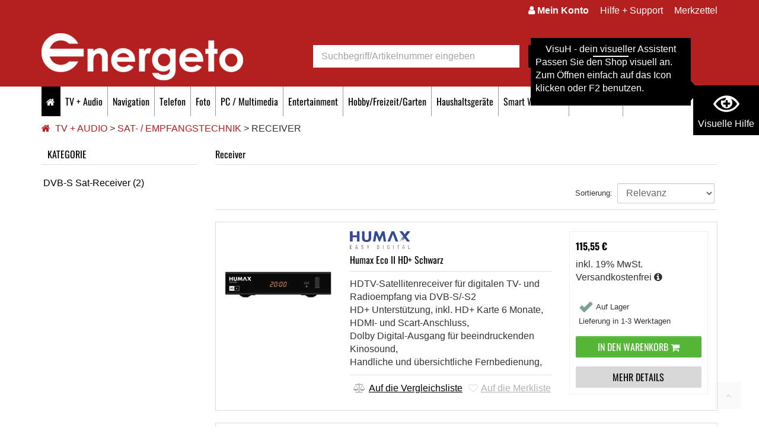

--- FILE ---
content_type: text/html; charset=utf-8
request_url: https://www.energeto.de/receiver/
body_size: 29758
content:
<!DOCTYPE html>
<html lang="de">
<head><title>Receiver :: Sat- / Empfangstechnik :: TV + Audio - Energeto</title>
<meta name="viewport" content="width=device-width, initial-scale=1, shrink-to-fit=no">
<meta http-equiv="X-UA-Compatible" content="IE=edge" /><base href="https://www.energeto.de/" />

<meta charset="utf-8" />

<meta name="generator" content="CS Designer 2" />

<meta name="author" content="Energeto" />

<meta name="robots" content="index, follow" />

<meta name="description" content="Receiver :: Sat- / Empfangstechnik :: TV + Audio - Energeto" />


<link rel="canonical" href="https://www.energeto.de/receiver/" />
<link rel="stylesheet" type="text/css" href="WD_InResourceSet.ashx?wd_systemtypeid=732&amp;wd_pk=WzIsMjNd&amp;stamp=20251215233114" media="screen"/>
<link rel="stylesheet" type="text/css" href="WD_CssFileOutput.ashx?wd_systemtypeid=244&amp;wd_pk=WzMyLFsxXV0%3d&amp;stamp=20240919132452" media="screen"/>
<link rel="stylesheet" type="text/css" href="WD_CssFileOutput.ashx?wd_systemtypeid=244&amp;wd_pk=WzksWzFdXQ%3d%3d&amp;stamp=20250523170830" media="screen"/>
<link rel="stylesheet" type="text/css" href="WD_CssFileOutput.ashx?wd_systemtypeid=244&amp;wd_pk=WzIsWzFdXQ%3d%3d&amp;stamp=20250526145459" media="screen"/>
<link rel="stylesheet" type="text/css" href="WD_CssFileOutput.ashx?wd_systemtypeid=244&amp;wd_pk=WzI0LFsxXV0%3d&amp;stamp=20250603092313" media="screen"/>
<link rel="stylesheet" type="text/css" href="WD_CssFileOutput.ashx?wd_systemtypeid=244&amp;wd_pk=WzEyLFsxXV0%3d&amp;stamp=20250526090113" media="screen"/>
<link rel="stylesheet" type="text/css" href="WD_CssFileOutput.ashx?wd_systemtypeid=244&amp;wd_pk=WzMsWzFdXQ%3d%3d&amp;stamp=20250523172008" media="screen"/>
<link rel="stylesheet" type="text/css" href="WD_CssFileOutput.ashx?wd_systemtypeid=244&amp;wd_pk=WzUsWzFdXQ%3d%3d&amp;stamp=20151030131621" media="screen"/>
<link rel="stylesheet" type="text/css" href="WD_CssFileOutput.ashx?wd_systemtypeid=244&amp;wd_pk=WzE1LFsxXV0%3d&amp;stamp=20250523153945" media="screen"/>
<link rel="stylesheet" type="text/css" href="WD_CssFileOutput.ashx?wd_systemtypeid=244&amp;wd_pk=WzE3LFsxXV0%3d&amp;stamp=20250523172218" media="screen"/>
<link rel="stylesheet" type="text/css" href="WD_CssFileOutput.ashx?wd_systemtypeid=244&amp;wd_pk=WzEwLFsxXV0%3d&amp;stamp=20170929120025" media="screen"/>
<link rel="stylesheet" type="text/css" href="WD_CssFileOutput.ashx?wd_systemtypeid=244&amp;wd_pk=WzI1LFsxXV0%3d&amp;stamp=20170911124642" media="print"/>
<link rel="stylesheet" type="text/css" href="WD_CssFileOutput.ashx?wd_systemtypeid=244&amp;wd_pk=WzIyLFsxXV0%3d&amp;stamp=20250523170924" media="screen"/>
<link rel="stylesheet" type="text/css" href="WD_CssFileOutput.ashx?wd_systemtypeid=244&amp;wd_pk=Wy00NyxbMV1d&amp;stamp=20170802150444" media="screen"/>
<link rel="stylesheet" type="text/css" href="WD_CssFileOutput.ashx?wd_systemtypeid=244&amp;wd_pk=Wy00MixbMV1d&amp;stamp=20170919115241" media="screen"/>
<link rel="stylesheet" type="text/css" href="WD_CssFileOutput.ashx?wd_systemtypeid=244&amp;wd_pk=Wy00OCxbMV1d&amp;stamp=20170808085456" media="screen"/>
<link rel="stylesheet" type="text/css" href="WD_CssFileOutput.ashx?wd_systemtypeid=244&amp;wd_pk=Wy0yMyxbMV1d&amp;stamp=20170920082833" media="screen"/>
<link rel="stylesheet" type="text/css" href="WD_CssFileOutput.ashx?wd_systemtypeid=244&amp;wd_pk=Wy00MyxbMV1d&amp;stamp=20170809171238" media="screen"/>
<link rel="stylesheet" type="text/css" href="WD_CssFileOutput.ashx?wd_systemtypeid=244&amp;wd_pk=WzI4LFsxXV0%3d&amp;stamp=20250523154002" media="screen"/>
<link rel="stylesheet" type="text/css" href="WD_CssFileOutput.ashx?wd_systemtypeid=244&amp;wd_pk=WzI5LFsxXV0%3d&amp;stamp=20170919103216" media="screen"/>
<link rel="stylesheet" type="text/css" href="WD_CssFileOutput.ashx?wd_systemtypeid=244&amp;wd_pk=WzMwLFsxXV0%3d&amp;stamp=20250523142529" media="screen"/>
<link rel="stylesheet" type="text/css" href="WD_CssFileOutput.ashx?wd_systemtypeid=244&amp;wd_pk=WzMxLFsxXV0%3d&amp;stamp=20250523171306" media="screen"/>
<link rel="stylesheet" type="text/css" href="WD_ResourceSet.ashx?wd_systemtypeid=733&amp;wd_pk=WzEsMTQzLFsyNixbMV1dLFsyNyxbMV1dLFszNCxbMV1dXQ%3d%3d&amp;stamp=20250526090452" media="screen"/>
<script>(function(w,d,s,l,i){w[l]=w[l]||[];w[l].push({'gtm.start':
                new Date().getTime(),event:'gtm.js'});var f=d.getElementsByTagName(s)[0],
                j=d.createElement(s),dl=l!='dataLayer'?'&l='+l:'';j.async=true;j.src=
                'https://www.googletagmanager.com/gtm.js?id='+i+dl;f.parentNode.insertBefore(j,f);
            })(window,document,'script','dataLayer','GTM-WQN27R5');</script>
<script>
            window.dataLayer = window.dataLayer || [];
            function gtag(){dataLayer.push(arguments);}
            gtag('consent', 'default', {
                'ad_storage': 'denied', 
                'analytics_storage': 'denied', 
                'ad_user_data': 'denied', 
                'ad_personalization': 'denied' 
            });</script>
<link rel="shortcut icon" href="/project/energeto/images/75.ico" type="image/x-icon"/>
<meta name="google-site-verification" content="BxqPNfi4s4s-NDnSheOl7RzY5a9FQfgqSAtNmzaTMmI" />

<link rel="preload" href="./utils/Fonts/oswald-v49-latin-ext_latin-regular.woff2" as="font" type="font/woff2" crossorigin>
<link rel="preload" href="./utils/Fonts/oswald-v49-latin-ext_latin-700.woff2" as="font" type="font/woff2" crossorigin>
<link rel="preload" href="./utils/FontAwesome-4.7.0/fontawesome-webfont.woff2?v=4.7.0" as="font" type="font/woff2" crossorigin>
</head><body class="pageobject423_106015">
	

<script type="text/javascript">
window.addEventListener('load',function(){setTimeout(function() {
var script = document.createElement('script');
script.id = "ze-snippet";
script.src = "https://static.zdassets.com/ekr/snippet.js?key=78beef79-54ba-4da4-beef-ccb40d2a6d02";
document.body.appendChild(script)},3000)})
</script>

 <div class="visuH-info" role="region" aria-label="region-visuH-info">
    <div class="visuH-txt">
        <span class="visuH-title">VisuH - dein visueller Assistent</span>
        <p class="visuH-first">
            Passen Sie den Shop visuell an. <br />
            Zum Öffnen einfach auf das Icon klicken oder F2 benutzen.
        </p>
        <svg x="0px" y="0px" width="50px" height="111px" viewbox="0 0 50 111">
            <polygon points="0,0 0,111.1 50,55.4 "></polygon>
        </svg>
    </div>
    <button class="vA-btn" title="Visuelle Hilfe öffnen">
        <i class="ico-ico ico--vAssist"></i>
        <div>Visuelle Hilfe</div>
        <p class="visuH-def">F2</p>
    </button>
</div>

<div class="barrier-free" tabindex="0">
    <button title="Visuelle Hilfe schließen" class="closeBTN" id="bf-close">
        <i class="ico-ico ico--times"></i>
    </button>
    
    <div class="h4"><i class="ico-ico ico--vAssist"></i> VisuH</div>
    <div>
	<p><strong>Hallo! Ich bin VisuH, Ihr visueller Assistent.</strong><br />
Mit mir passen Sie den Shop visuell an.<br />
Damit ich funktioniere werden Cookies für die Dauer Ihrer Sitzung auf Ihrem PC gespeichert.</p>
</div>
    <!--<small>über F2 </small> -->
    <hr />
    
    <div> 
        <div class="secti-title">Schrifteinstellungen</div>
        <p>Passe die Schrift im Shop an.</p>
        <div id="fontSize" class="va_sect">
            <div class="btn-title"><i class="ico-ico ico--txtSize"></i> Schriftgröße</div>
            <div class="d-flex align-items-center">
                <div>
                    <button title="Schrift kleiner" class="fontS-BTN" id="fontS-minus">-</button>
                </div>
                <div type="number" id="your-fontSize" class="txtC">0</div>
                <div class="txtR">
                    <button title="Schrift größer" class="fontS-BTN" id="fontS-plus">+</button>
                </div>
            </div>
        </div>
        <div id="lett-space" class="va_sect">
            <div class="btn-title"><i class="ico-ico ico--lettSpace"></i> Zeichenabstand</div>
            <div class="d-flex align-items-center">
                <div>
                    <button title="Zeichenabstand kleiner" class="lettSpace-BTN" id="lettSpace-minus">-</button>
                </div>
                <div type="number" id="your-lettSpace" class="txtC">0</div>
                <div class="txtR">
                    <button title="Zeichenabstand größer" class="lettSpace-BTN" id="lettSpace-plus">+</button>
                </div>
            </div>
        </div>
    </div>
    <div class="d-flex_ va-btns_">
        <button id="vA_contrast">
            <i class="ico-ico ico--bw"></i> Kontrast aktivieren
        </button>
        <button id="bigMouse">
            <i class="ico-ico ico--bigMouse"></i> größerer Mauszeiger
        </button>
        <button id="vA_lightrow">
            <i class="ico-ico ico--lightrow"></i> Lichtbalken
        </button>
        <button id="vA_imgNo">
            <i class="ico-ico ico--NOimg"></i> Bilder ausblenden
        </button>
        <button id="vA_vidNo">
            <i class="ico-ico ico--novideo"></i> Videos ausblenden
        </button>
    </div>

    <small>version 1.5</small>
</div>




<div class="mm-page">
<div class="header-top no-print">
    <a href="#main" class="skip">Zum Hauptinhalt springen</a>
    <div class="container">
        <div class="left hidden">
            <ul>
                <li><span><i class="fa fa-map-marker" aria-hidden="true"></i> Mein Markt:</span></li>
                
                <li><span class="open-widget-store-choose"><strong>Markt ändern <i class="fa fa-caret-down" aria-hidden="true"></i></strong></span></li>
                
            </ul>
        </div>
        <div class="right">
            <ul>
                <li id="l11_c4_c10" class="widget-customer" data-ajaxframe="widget-customer"><span class="widget-customer-link">
    <span class="hidden-xs">
        <i class="fa fa-user" aria-hidden="true"></i>
        <strong>Mein Konto</strong>
    </span>
    <span class="hidden visible-xs"><strong>Login</strong></span>
</span>

<div class="widget-customer-content">
	<form id="l11_c4_c10_c4" class="noClass" data-ajaxframe="widget-login" action="/receiver/" target="_self" method="post">
		<p class="h4">Kundenkonto</p>
<p>Bitte loggen Sie sich mit Ihrer E-Mail-Adresse und Ihrem Passwort ein.</p>

<div class="form-group">
    <label class="control-label control-label-required" for="l11_c4_c10_c4_c1_ctrl">E-mail:</label>
    <input id="l11_c4_c10_c4_c1_ctrl" name="l11$c4$c10$c4$c1_ctrl" placeholder="Ihre E-Mail-Adresse"  class="form-control form-control-required" maxlength="80"Type="text"/>
</div>
<div class="form-group">
    <label class="control-label control-label-required" for="l11_c4_c10_c4_c3_ctrl">Passwort:</label>
    <input id="l11_c4_c10_c4_c3_ctrl" name="l11$c4$c10$c4$c3_ctrl" placeholder="Passwort"  class="form-control form-control-required" AutoComplete="off"Type="password"/>
</div>
<p><a title="Passwort vergessen?" href="https://www.energeto.de/forgotten-password.htm" class="fancyBox-noTitle" data-fancybox="" data-type="iframe" style="display: block;">Passwort vergessen?</a></p>
<button id="l11_c4_c10_c4_c5_ctrl" name="l11$c4$c10$c4$c5_ctrl" class="btn btn-primary" title="Jetzt anmelden" data-ajaxtarget="widget-login output-msg" type="submit" style="margin: 8px 0">Jetzt anmelden ></button>
<p>Sie haben noch kein persönliches Kundenkonto bei Energeto?</p>
<a title="Jetzt registrieren!" href="https://www.energeto.de/mein-konto.htm">Jetzt registrieren!</a><input type="hidden" name="__VIEWSTATE" value="" /><input type="hidden" name="l11_c4_c10_c4" value="1" />
	</form>
</div></li>
                <li class="hidden-xs"><a title="Hilfe + Support" href="/informationen/hilfe-support-online/">Hilfe + Support</a></li>
                <li class="widget-wischlist hidden-xs">
    
    <span class="widget-wischlist-link">Merkzettel</span>
    <div class="widget-wischlist-content">
    <p>Sie müssen eingeloggt sein!</p>
    <a title="Zum Login >" href="https://www.energeto.de/mein-konto.htm">Zum Login ></a>
</div>
</li>
            </ul>
        </div>
    </div>
    
</div>
<!-- no stores
<div class="widget-store no-print">
    <div class="container">
        <div class="com_container" id="widget-store-choose"></div>
        <div class="com_container" id="widget-store-show"></div>
    </div>
</div>
-->
<header class="">
    <div class="container">
        <div class="row">
            <div class="col-xs-12 col-sm-6 col-md-5 text-center-xs logo">
                <a title="Energeto" href="/" class="img-responsive"><img src="/project/energeto/cache/domain1/images/1/1-638687542983992379-340x0-vcenterhcenterbgffffff.png.webp" alt="Energeto" width="340" height="80" /></a>
            </div>
            <div class="col-xs-12 col-sm-6 col-md-7 header-right-part no-print">
                <div class="row">
                    <div class="col-xs-12 col-md-5 col-lg-6 header-no-padding">
                        <form id="l11_c4_c8" class="searchbox" role="search" action="https://www.energeto.de/search-detail.htm" target="_self" method="get">
	<div class="input-group">
    <input id="searchstr" name="searchstr" placeholder="Suchbegriff/Artikelnummer eingeben" aria-label="suche"  class="form-control"Type="text"/>
    <span class="input-group-btn"><button id="searchButton_ctrl" name="l11$c4$c8$searchButton_ctrl" class="btn btn-secondary" title="Suchen" type="submit"><i class="fa fa-search" aria-hidden="true"></i></button></span>
</div><input type="hidden" name="__VIEWSTATE" value="" /><input type="hidden" name="l11_c4_c8" value="1" />
</form>
                        
                    </div>
                    <div class="col-xs-12 col-md-7 col-lg-6 text-center-xs">
                        <div id="l11_c4_c9" class="widget-cart" data-ajaxframe="widget-cart">
	<a href="https://www.energeto.de/order-step-1.htm" class="widget-cart-link"><span class="widget-cart-link-nr"><i class="fa fa-shopping-cart"></i>&nbsp;
0
Artikel</span>
<span class="widget-cart-link-price">
    0,- €    
</span>
<span class="widget-cart-link-text">
    Zur Kasse>    
</span></a>


</div>
                        
                    </div>
                </div>
            </div>
        </div>
    </div>
</header>
<nav class="navbar no-print">
    <div class="container">
        <div class="navbar-header">
            <button type="button" class="hidden-xs navbar-toggle collapsed" data-toggle="collapse" data-target="#navigation">
                <span class="sr-only">Toggle navigation</span>
                <span class="icon-bar"></span>
                <span class="icon-bar"></span>
                <span class="icon-bar"></span>
            </button>
            <!-- LOGO --> 
            
        </div>
        <div class="collapse navbar-collapse hidden-xs" id="navigation">
            <ul class="nav navbar-nav navbar-left">
                <li class="home"><a href="." title="Energeto"><i class="fa fa-home" aria-hidden="true"></i></a></li>
                <li class="activebranch menuItem-1"><a title="TV + Audio" href="/tv-audio/" class="activebranch menuItem-1" data-ajaxfocustarget="productsmenu_1_0_grouping" data-ajaxfocusdelay="0" data-ajaxfocusloadonce="1" data-ajaxfocusurl="" data-masteronly="1">TV + Audio</a><ul>
	<li id="l11_c4_c5_c2_ctl00_ctl01_ctl03_productsmenu_1_0_grouping" class="row" data-ajaxframe="productsmenu_1_0_grouping" data-progresscss="ajaxLoading"></li>
</ul></li><li class="menuItem-2"><a title="Navigation" href="/navigation/" class="menuItem-2" data-ajaxfocustarget="productsmenu_2_0_grouping" data-ajaxfocusdelay="0" data-ajaxfocusloadonce="1" data-ajaxfocusurl="" data-masteronly="1">Navigation</a><ul>
	<li id="l11_c4_c5_c2_ctl00_ctl02_ctl03_productsmenu_2_0_grouping" class="row" data-ajaxframe="productsmenu_2_0_grouping" data-progresscss="ajaxLoading"></li>
</ul></li><li class="menuItem-3"><a title="Telefon" href="/telefon/" class="menuItem-3" data-ajaxfocustarget="productsmenu_3_0_grouping" data-ajaxfocusdelay="0" data-ajaxfocusloadonce="1" data-ajaxfocusurl="" data-masteronly="1">Telefon</a><ul>
	<li id="l11_c4_c5_c2_ctl00_ctl03_ctl03_productsmenu_3_0_grouping" class="row" data-ajaxframe="productsmenu_3_0_grouping" data-progresscss="ajaxLoading"></li>
</ul></li><li class="menuItem-4"><a title="Foto" href="/foto/" class="menuItem-4" data-ajaxfocustarget="productsmenu_4_0_grouping" data-ajaxfocusdelay="0" data-ajaxfocusloadonce="1" data-ajaxfocusurl="" data-masteronly="1">Foto</a><ul>
	<li id="l11_c4_c5_c2_ctl00_ctl04_ctl03_productsmenu_4_0_grouping" class="row" data-ajaxframe="productsmenu_4_0_grouping" data-progresscss="ajaxLoading"></li>
</ul></li><li class="menuItem-5"><a title="PC / Multimedia" href="/pc-multimedia/" class="menuItem-5" data-ajaxfocustarget="productsmenu_5_0_grouping" data-ajaxfocusdelay="0" data-ajaxfocusloadonce="1" data-ajaxfocusurl="" data-masteronly="1">PC / Multimedia</a><ul>
	<li id="l11_c4_c5_c2_ctl00_ctl05_ctl03_productsmenu_5_0_grouping" class="row" data-ajaxframe="productsmenu_5_0_grouping" data-progresscss="ajaxLoading"></li>
</ul></li><li class="menuItem-6"><a title="Entertainment" href="/entertainment/" class="menuItem-6" data-ajaxfocustarget="productsmenu_6_0_grouping" data-ajaxfocusdelay="0" data-ajaxfocusloadonce="1" data-ajaxfocusurl="" data-masteronly="1">Entertainment</a><ul>
	<li id="l11_c4_c5_c2_ctl00_ctl06_ctl03_productsmenu_6_0_grouping" class="row" data-ajaxframe="productsmenu_6_0_grouping" data-progresscss="ajaxLoading"></li>
</ul></li><li class="menuItem-7"><a title="Hobby/Freizeit/Garten" href="/hobby-freizeit-garten/" class="menuItem-7" data-ajaxfocustarget="productsmenu_7_0_grouping" data-ajaxfocusdelay="0" data-ajaxfocusloadonce="1" data-ajaxfocusurl="" data-masteronly="1">Hobby/Freizeit/Garten</a><ul>
	<li id="l11_c4_c5_c2_ctl00_ctl07_ctl03_productsmenu_7_0_grouping" class="row" data-ajaxframe="productsmenu_7_0_grouping" data-progresscss="ajaxLoading"></li>
</ul></li><li class="menuItem-8"><a title="Haushaltsgeräte" href="/haushaltsgerate/" class="menuItem-8" data-ajaxfocustarget="productsmenu_8_0_grouping" data-ajaxfocusdelay="0" data-ajaxfocusloadonce="1" data-ajaxfocusurl="" data-masteronly="1">Haushaltsger&#228;te</a><ul>
	<li id="l11_c4_c5_c2_ctl00_ctl08_ctl03_productsmenu_8_0_grouping" class="row" data-ajaxframe="productsmenu_8_0_grouping" data-progresscss="ajaxLoading"></li>
</ul></li><li class="menuItem-9"><a title="Smart Wearables" href="/smart-wearables/" class="menuItem-9" data-ajaxfocustarget="productsmenu_9_0_grouping" data-ajaxfocusdelay="0" data-ajaxfocusloadonce="1" data-ajaxfocusurl="" data-masteronly="1">Smart Wearables</a><ul>
	<li id="l11_c4_c5_c2_ctl00_ctl09_ctl03_productsmenu_9_0_grouping" class="row" data-ajaxframe="productsmenu_9_0_grouping" data-progresscss="ajaxLoading"></li>
</ul></li><li class="menuItem-10"><a title="Smart Home" href="/smart-home/" class="menuItem-10" data-ajaxfocustarget="productsmenu_10_0_grouping" data-ajaxfocusdelay="0" data-ajaxfocusloadonce="1" data-ajaxfocusurl="" data-masteronly="1">Smart Home</a><ul>
	<li id="l11_c4_c5_c2_ctl00_ctl10_ctl03_productsmenu_10_0_grouping" class="row" data-ajaxframe="productsmenu_10_0_grouping" data-progresscss="ajaxLoading"></li>
</ul></li>
                <li class="item-prospekt">
                    
                </li>
            </ul>
        </div>
    </div>
</nav>
<NAV id="mobile-menu" class="no-print">
	<ul>
		<li class="listview-icons"><a title="TV + Audio" href="/tv-audio/">TV + Audio</a><ul>
			<li><a title="TV-Geräte" href="/tv-gerate/">TV-Ger&#228;te</a><ul>
				<li><a title="LCD-TVs" href="/lcd-tvs/">LCD-TVs</a><ul>
					<li><a title="LCD-TV 30-36&quot; (76-91cm)" href="/lcd-tv-30-36-76-91cm/">LCD-TV 30-36&quot; (76-91cm)</a></li><li><a title="LCD-TV 40-45&quot; (100-114cm)" href="/lcd-tv-40-45-100-114cm/">LCD-TV 40-45&quot; (100-114cm)</a></li><li><a title="LCD-TV 46-51&quot; (117-129cm)" href="/lcd-tv-46-51-117-129cm/">LCD-TV 46-51&quot; (117-129cm)</a></li><li><a title="LCD-TV 52-59&quot; (132-150cm)" href="/lcd-tv-52-59-132-150cm/">LCD-TV 52-59&quot; (132-150cm)</a></li><li><a title="LCD-TV 60-69&quot; (152-175cm)" href="/lcd-tv-60-69-152-175cm/">LCD-TV 60-69&quot; (152-175cm)</a></li><li><a title="LCD-TV ab 70&quot; (178cm)" href="/lcd-tv-ab-70-178cm/">LCD-TV ab 70&quot; (178cm)</a></li>
				</ul></li><li><a title="OLED-TVs" href="/oled-tvs/">OLED-TVs</a><ul>
					<li><a title="OLED-TV bis 59&quot; (150cm)" href="/oled-tv-bis-59-150cm/">OLED-TV bis 59&quot; (150cm)</a></li><li><a title="OLED-TV bis 51 (129cm)" href="/oled-tv-bis-51-129cm/">OLED-TV bis 51 (129cm)</a></li><li><a title="OLED-TV 60-69&quot; (152-175cm)" href="/oled-tv-60-69-152-175cm/">OLED-TV 60-69&quot; (152-175cm)</a></li><li><a title="OLED-TV ab 70&quot; (178cm)" href="/oled-tv-ab-70-178cm/">OLED-TV ab 70&quot; (178cm)</a></li>
				</ul></li><li><a title="QLED-TVs" href="/qled-tvs/">QLED-TVs</a><ul>
					<li><a title="QLED-TV 40-45&quot; (100-114cm)" href="/qled-tv-40-45-100-114cm/">QLED-TV 40-45&quot; (100-114cm)</a></li><li><a title="QLED-TV 46-51&quot; (117-129cm)" href="/qled-tv-46-51-117-129cm/">QLED-TV 46-51&quot; (117-129cm)</a></li><li><a title="QLED-TV bis 59&quot; (150cm)" href="/qled-tv-bis-59-150cm/">QLED-TV bis 59&quot; (150cm)</a></li><li><a title="QLED-TV 60-69&quot; (152-175cm)" href="/qled-tv-60-69-152-175cm/">QLED-TV 60-69&quot; (152-175cm)</a></li><li><a title="QLED-TV ab 70&quot; (178cm)" href="/qled-tv-ab-70-178cm/">QLED-TV ab 70&quot; (178cm)</a></li>
				</ul></li>
			</ul></li><li><a title="Blu-ray / DVD / Video" href="/blu-ray-dvd-video/">Blu-ray / DVD / Video</a><ul>
				<li><a title="DVD / Digitale Videogeräte" href="/dvd-digitale-videogerate/">DVD / Digitale Videoger&#228;te</a><ul>
					<li><a title="Media Center" href="/media-center/">Media Center</a></li>
				</ul></li>
			</ul></li><li><a title="Audio / Heimkino-Systeme" href="/audio-heimkino-systeme/">Audio / Heimkino-Systeme</a><ul>
				<li><a title="Einzelbausteine" href="/einzelbausteine/">Einzelbausteine</a><ul>
					<li><a title="CD-Receiver" href="/cd-receiver/">CD-Receiver</a></li><li><a title="Klang-Effekt Receiver" href="/klang-effekt-receiver/">Klang-Effekt Receiver</a></li><li><a title="CD-Spieler" href="/cd-spieler/">CD-Spieler</a></li><li><a title="Plattenspieler" href="/plattenspieler/">Plattenspieler</a></li><li><a title="HiFi-Sondergerät" href="/hifi-sondergerat/">HiFi-Sonderger&#228;t</a></li><li><a title="Vollverstärker" href="/vollverstarker/">Vollverst&#228;rker</a></li><li><a title="Netzwerk-Audio Player" href="/netzwerk-audio-player/">Netzwerk-Audio Player</a></li>
				</ul></li><li><a title="Lautsprecher" href="/lautsprecher/">Lautsprecher</a><ul>
					<li><a title="Multimedia-Lautsprecher (aktiv)" href="/multimedia-lautsprecher-aktiv/">Multimedia-Lautsprecher (aktiv)</a></li><li><a title="Soundbar/TV-Soundsystem" href="/soundbar-tv-soundsystem/">Soundbar/TV-Soundsystem</a></li><li><a title="Bluetooth-Lautsprecher" href="/bluetooth-lautsprecher/">Bluetooth-Lautsprecher</a></li><li><a title="Streaming-Lautsprecher" href="/streaming-lautsprecher/">Streaming-Lautsprecher</a></li>
				</ul></li><li><a title="Komplett-Anlagen / AV-Systeme" href="/komplett-anlagen-av-systeme/">Komplett-Anlagen / AV-Systeme</a><ul>
					<li><a title="Micro-Anlage (&lt;20cm Breite)" href="/micro-anlage-20cm-breite/">Micro-Anlage (&lt;20cm Breite)</a></li><li><a title="Mini-Anlage (&lt;30cm Breite)" href="/mini-anlage-30cm-breite/">Mini-Anlage (&lt;30cm Breite)</a></li><li><a title="HiFi-System" href="/hifi-system/">HiFi-System</a></li>
				</ul></li><li><a title="Kopfhörer / Mikrofone / Sonstiges" href="/kopfhorer-mikrofone-sonstiges/">Kopfh&#246;rer / Mikrofone / Sonstiges</a><ul>
					<li><a title="Kopfhörer mit Kabel" href="/kopfhorer-mit-kabel/">Kopfh&#246;rer mit Kabel</a></li><li><a title="Kopfhörer drahtlos" href="/kopfhorer-drahtlos/">Kopfh&#246;rer drahtlos</a></li>
				</ul></li>
			</ul></li><li><a title="Tragbare Audio- / Videogeräte" href="/tragbare-audio-videogerate/">Tragbare Audio- / Videoger&#228;te</a><ul>
				<li><a title="Radio-Rekorder" href="/radio-rekorder/">Radio-Rekorder</a><ul>
					<li><a title="Radio-Rekorder mit CD + 1 Kass." href="/radio-rekorder-mit-cd-1-kass/">Radio-Rekorder mit CD + 1 Kass.</a></li>
				</ul></li><li><a title="Radio-Empfänger" href="/radio-empfanger/">Radio-Empf&#228;nger</a><ul>
					<li><a title="Kofferradio" href="/kofferradio/">Kofferradio</a></li><li><a title="Radioempfänger mit CD" href="/radioempfanger-mit-cd/">Radioempf&#228;nger mit CD</a></li><li><a title="Heimradio" href="/heimradio/">Heimradio</a></li><li><a title="Internetradio" href="/internetradio/">Internetradio</a></li><li><a title="Uhrenradio" href="/uhrenradio/">Uhrenradio</a></li>
				</ul></li><li><a title="MP3 / CD / DVD / Media-Player" href="/mp3-cd-dvd-media-player/">MP3 / CD / DVD / Media-Player</a><ul>
					<li><a title="tragbarer CD-Player" href="/tragbarer-cd-player/">tragbarer CD-Player</a></li>
				</ul></li>
			</ul></li><li><a title="Sat- / Empfangstechnik" href="/sat-empfangstechnik/">Sat- / Empfangstechnik</a><ul>
				<li><a title="Receiver" href="/receiver/">Receiver</a><ul>
					<li><a title="DVB-S Sat-Receiver" href="/dvb-s-sat-receiver/">DVB-S Sat-Receiver</a></li>
				</ul></li><li><a title="Terrestrische Antennen" href="/terrestrische-antennen/">Terrestrische Antennen</a><ul>
					<li><a title="Zimmerantenne" href="/zimmerantenne/">Zimmerantenne</a></li><li><a title="Terrestrische Aussenantenne" href="/terrestrische-aussenantenne/">Terrestrische Aussenantenne</a></li>
				</ul></li>
			</ul></li><li><a title="Baby-Überwachungsgeräte" href="/baby-uberwachungsgerate/">Baby-&#220;berwachungsger&#228;te</a><ul>
				<li><a title="Baby-Überwachungsgeräte" href="/baby-uberwachungsgerate/baby-uberwachungsgerate/">Baby-&#220;berwachungsger&#228;te</a><ul>
					<li><a title="Baby-Überwachungsset" href="/baby-uberwachungsset/">Baby-&#220;berwachungsset</a></li>
				</ul></li>
			</ul></li><li><a title="Zubehör Unterhaltungselektronik" href="/zubehor-unterhaltungselektronik/">Zubeh&#246;r Unterhaltungselektronik</a><ul>
				<li><a title="Foto / Video-Zubehör" href="/foto-video-zubehor/">Foto / Video-Zubeh&#246;r</a><ul>
					<li><a title="Video-Verb.Kabel" href="/video-verb-kabel/">Video-Verb.Kabel</a></li>
				</ul></li><li><a title="TV-Zubehör" href="/tv-zubehor/">TV-Zubeh&#246;r</a><ul>
					<li><a title="TV- / Universal-Fernbedienung" href="/tv-universal-fernbedienung/">TV- / Universal-Fernbedienung</a></li><li><a title="Sonstiges TV-Zubehör" href="/sonstiges-tv-zubehor/">Sonstiges TV-Zubeh&#246;r</a></li>
				</ul></li><li><a title="Audio-Zubehör" href="/audio-zubehor/">Audio-Zubeh&#246;r</a><ul>
					<li><a title="Sonstiges Audio-Zubehör" href="/sonstiges-audio-zubehor/">Sonstiges Audio-Zubeh&#246;r</a></li><li><a title="Transmitter/Wandler" href="/transmitter-wandler/">Transmitter/Wandler</a></li>
				</ul></li><li><a title="MP 3/Audio-Portable-Zubehör" href="/mp-3-audio-portable-zubehor/">MP 3/Audio-Portable-Zubeh&#246;r</a><ul>
					<li><a title="FM-Transmitter" href="/fm-transmitter/">FM-Transmitter</a></li>
				</ul></li><li><a title="Stromversorgungen" href="/stromversorgungen/">Stromversorgungen</a><ul>
					<li><a title="Universal-Netzteil" href="/universal-netzteil/">Universal-Netzteil</a></li><li><a title="Powerbank" href="/powerbank/">Powerbank</a></li><li><a title="Knopfzellen-Batterie" href="/knopfzellen-batterie/">Knopfzellen-Batterie</a></li><li><a title="Sonstige-Batterie" href="/sonstige-batterie/">Sonstige-Batterie</a></li><li><a title="Mignon-Akku" href="/mignon-akku/">Mignon-Akku</a></li>
				</ul></li><li><a title="Sat- / Empfangstechnik-Zubehör" href="/sat-empfangstechnik-zubehor/">Sat- / Empfangstechnik-Zubeh&#246;r</a><ul>
					<li><a title="Sonstiges SAT-Zubehör" href="/sonstiges-sat-zubehor/">Sonstiges SAT-Zubeh&#246;r</a></li><li><a title="Antennensteckdose" href="/antennensteckdose/">Antennensteckdose</a></li><li><a title="CI-Modul" href="/ci-modul/">CI-Modul</a></li>
				</ul></li><li><a title="Verbindungskabel / Adapter" href="/verbindungskabel-adapter/">Verbindungskabel / Adapter</a><ul>
					<li><a title="Audio-Verbindungskabel/Adapter" href="/audio-verbindungskabel-adapter/">Audio-Verbindungskabel/Adapter</a></li><li><a title="Lautsprecherkabel" href="/lautsprecherkabel/">Lautsprecherkabel</a></li><li><a title="Video-Verbindungskabel/Adapter" href="/video-verbindungskabel-adapter/">Video-Verbindungskabel/Adapter</a></li><li><a title="Antennen-Verbindungskabel/Adapter" href="/antennen-verbindungskabel-adapter/">Antennen-Verbindungskabel/Adapter</a></li><li><a title="Netzkabel/Adapter" href="/netzkabel-adapter/">Netzkabel/Adapter</a></li>
				</ul></li><li><a title="Audio / Video-Möbel" href="/audio-video-mobel/">Audio / Video-M&#246;bel</a><ul>
					<li><a title="AV-Universal-Konsole/Halterung" href="/av-universal-konsole-halterung/">AV-Universal-Konsole/Halterung</a></li>
				</ul></li>
			</ul></li>
		</ul></li><li class="listview-icons"><a title="Navigation" href="/navigation/">Navigation</a><ul>
			<li><a title="Multimedia / Navigation" href="/multimedia-navigation/">Multimedia / Navigation</a><ul>
				<li><a title="Monitore / Displays" href="/monitore-displays/">Monitore / Displays</a><ul>
					<li><a title="Car-Monitor / Display" href="/car-monitor-display/">Car-Monitor / Display</a></li>
				</ul></li><li><a title="Navigationsgeräte" href="/navigationsgerate/">Navigationsger&#228;te</a><ul>
					<li><a title="tragbares Navigationsgerät" href="/tragbares-navigationsgerat/">tragbares Navigationsger&#228;t</a></li>
				</ul></li>
			</ul></li><li><a title="Zubehör Car-Multimedia/Navigation" href="/zubehor-car-multimedia-navigation/">Zubeh&#246;r Car-Multimedia/Navigation</a><ul>
				<li><a title="Auto-Antennen Zubehör" href="/auto-antennen-zubehor/">Auto-Antennen Zubeh&#246;r</a><ul>
					<li><a title="Antennen-Verbindungskabel" href="/antennen-verbindungskabel/">Antennen-Verbindungskabel</a></li>
				</ul></li><li><a title="Elektronisches Car-Zubehör" href="/elektronisches-car-zubehor/">Elektronisches Car-Zubeh&#246;r</a><ul>
					<li><a title="sonstiges elektronisches Zubehör" href="/sonstiges-elektronisches-zubehor/">sonstiges elektronisches Zubeh&#246;r</a></li>
				</ul></li>
			</ul></li>
		</ul></li><li class="listview-icons"><a title="Telefon" href="/telefon/">Telefon</a><ul>
			<li><a title="Stationäre Kommunikation" href="/stationare-kommunikation/">Station&#228;re Kommunikation</a><ul>
				<li><a title="Festnetztelefone" href="/festnetztelefone/">Festnetztelefone</a><ul>
					<li><a title="Schnurloses Telefon (Set)" href="/schnurloses-telefon-set/">Schnurloses Telefon (Set)</a></li><li><a title="Schnurlos Solo-Handteil" href="/schnurlos-solo-handteil/">Schnurlos Solo-Handteil</a></li><li><a title="Schnurloses Telefon + AB" href="/schnurloses-telefon-ab/">Schnurloses Telefon + AB</a></li><li><a title="IP-Telefon" href="/ip-telefon/">IP-Telefon</a></li><li><a title="IP-Telefon + AB" href="/ip-telefon-ab/">IP-Telefon + AB</a></li>
				</ul></li>
			</ul></li><li><a title="Mobile Kommunikation" href="/mobile-kommunikation/">Mobile Kommunikation</a><ul>
				<li><a title="Mobil-Telefone" href="/mobil-telefone/">Mobil-Telefone</a><ul>
					<li><a title="Smartphone" href="/smartphone/">Smartphone</a></li>
				</ul></li>
			</ul></li><li><a title="Zubehör Telekommunikation" href="/zubehor-telekommunikation/">Zubeh&#246;r Telekommunikation</a><ul>
				<li><a title="Telefonapparate-Zubehör" href="/telefonapparate-zubehor/">Telefonapparate-Zubeh&#246;r</a><ul>
					<li><a title="Zubehör schnurlose Telefone" href="/zubehor-schnurlose-telefone/">Zubeh&#246;r schnurlose Telefone</a></li>
				</ul></li><li><a title="Anschlußtechnik" href="/anschlu-technik/">Anschlu&#223;technik</a><ul>
					<li><a title="Anschlußdose für Telefone" href="/anschlu-dose-fur-telefone/">Anschlu&#223;dose f&#252;r Telefone</a></li><li><a title="Adapter / Kabel /  Stecker" href="/anschlu-technik/adapter-kabel-stecker/">Adapter / Kabel /  Stecker</a></li>
				</ul></li><li><a title="Mobiltelefone-Zubehör" href="/mobiltelefone-zubehor/">Mobiltelefone-Zubeh&#246;r</a><ul>
					<li><a title="Tasche für Mobiltelefone" href="/tasche-fur-mobiltelefone/">Tasche f&#252;r Mobiltelefone</a></li><li><a title="Schutz-/Design-Cover" href="/schutz-design-cover/">Schutz-/Design-Cover</a></li><li><a title="Portable Freisprecheinrichtung" href="/portable-freisprecheinrichtung/">Portable Freisprecheinrichtung</a></li><li><a title="Adapter /  Kabel / Stecker" href="/mobiltelefone-zubehor/adapter-kabel-stecker/">Adapter /  Kabel / Stecker</a></li><li><a title="Lade-/ Netzteil für Mobiltelefone" href="/lade-netzteil-fur-mobiltelefone/">Lade-/ Netzteil f&#252;r Mobiltelefone</a></li><li><a title="Sonstiges Mobiltelefon-Zubehör" href="/sonstiges-mobiltelefon-zubehor/">Sonstiges Mobiltelefon-Zubeh&#246;r</a></li><li><a title="Displayschutz für Mobiltelefon" href="/displayschutz-fur-mobiltelefon/">Displayschutz f&#252;r Mobiltelefon</a></li>
				</ul></li><li><a title="Autozubehör Mobilfunk" href="/autozubehor-mobilfunk/">Autozubeh&#246;r Mobilfunk</a><ul>
					<li><a title="Kfz-Mobiltelefon-Halterung (passiv)" href="/kfz-mobiltelefon-halterung-passiv/">Kfz-Mobiltelefon-Halterung (passiv)</a></li><li><a title="Kfz-Adapter / Kabel / Stecker" href="/kfz-adapter-kabel-stecker/">Kfz-Adapter / Kabel / Stecker</a></li>
				</ul></li>
			</ul></li>
		</ul></li><li class="listview-icons"><a title="Foto" href="/foto/">Foto</a><ul>
			<li><a title="Zubehör Foto" href="/zubehor-foto/">Zubeh&#246;r Foto</a><ul>
				<li><a title="Speicherkarten, Lesegeräte" href="/speicherkarten-lesegerate/">Speicherkarten, Leseger&#228;te</a><ul>
					<li><a title="SD-Card" href="/sd-card/">SD-Card</a></li><li><a title="Micro SD / TransFlash" href="/micro-sd-transflash/">Micro SD / TransFlash</a></li>
				</ul></li>
			</ul></li>
		</ul></li><li class="listview-icons"><a title="PC / Multimedia" href="/pc-multimedia/">PC / Multimedia</a><ul>
			<li><a title="PC-Desktop" href="/pc-desktop/">PC-Desktop</a><ul>
				<li><a title="stationäre Computer" href="/stationare-computer/">station&#228;re Computer</a><ul>
					<li><a title="PC / Workstation" href="/pc-workstation/">PC / Workstation</a></li>
				</ul></li>
			</ul></li><li><a title="PC-Mobil" href="/pc-mobil/">PC-Mobil</a><ul>
				<li><a title="tragbare Computer" href="/tragbare-computer/">tragbare Computer</a><ul>
					<li><a title="Notebook" href="/notebook/">Notebook</a></li><li><a title="14&quot; Notebook" href="/14-notebook/">14&quot; Notebook</a></li><li><a title="15&quot; Notebook" href="/15-notebook/">15&quot; Notebook</a></li><li><a title="16&quot; Notebook" href="/16-notebook/">16&quot; Notebook</a></li><li><a title="17&quot; Notebook" href="/17-notebook/">17&quot; Notebook</a></li><li><a title="> 17&quot; Notebook" href="/tragbare-computer/17-notebook/">&gt; 17&quot; Notebook</a></li><li><a title="Tablet-PC / iPad" href="/tablet-pc-ipad/">Tablet-PC / iPad</a></li><li><a title="2 in 1 / Hybrid" href="/2-in-1-hybrid/">2 in 1 / Hybrid</a></li>
				</ul></li>
			</ul></li><li><a title="Monitore" href="/monitore/">Monitore</a><ul>
				<li><a title="TFT-Displays" href="/tft-displays/">TFT-Displays</a><ul>
					<li><a title="23&quot; TFT-Display" href="/23-tft-display/">23&quot; TFT-Display</a></li><li><a title="> 23&quot; TFT-Display" href="/tft-displays/23-tft-display/">&gt; 23&quot; TFT-Display</a></li>
				</ul></li>
			</ul></li><li><a title="Drucken/Scannen" href="/drucken-scannen/">Drucken/Scannen</a><ul>
				<li><a title="Multifunktionsgeräte" href="/multifunktionsgerate/">Multifunktionsger&#228;te</a><ul>
					<li><a title="Multifunktionsgerät Tinte" href="/multifunktionsgerat-tinte/">Multifunktionsger&#228;t Tinte</a></li><li><a title="Multifunktionsgerät S/W-Laser" href="/multifunktionsgerat-s-w-laser/">Multifunktionsger&#228;t S/W-Laser</a></li><li><a title="Multifunktionsgerät Farb-Laser" href="/multifunktionsgerat-farb-laser/">Multifunktionsger&#228;t Farb-Laser</a></li>
				</ul></li><li><a title="Drucker" href="/drucker/">Drucker</a><ul>
					<li><a title="S/W-Laserdrucker" href="/s-w-laserdrucker/">S/W-Laserdrucker</a></li><li><a title="Etikettendrucker" href="/etikettendrucker/">Etikettendrucker</a></li>
				</ul></li>
			</ul></li><li><a title="PC-Komponenten" href="/pc-komponenten/">PC-Komponenten</a><ul>
				<li><a title="Headsets /  Mikrofone / Webcams" href="/headsets-mikrofone-webcams/">Headsets /  Mikrofone / Webcams</a><ul>
					<li><a title="PC-Headset" href="/pc-headset/">PC-Headset</a></li><li><a title="Webcam" href="/webcam/">Webcam</a></li>
				</ul></li><li><a title="Sound- / Videokarten" href="/sound-videokarten/">Sound- / Videokarten</a><ul>
					<li><a title="Soundkarte extern" href="/soundkarte-extern/">Soundkarte extern</a></li>
				</ul></li><li><a title="Eingabe- / Zeigegeräte" href="/eingabe-zeigegerate/">Eingabe- / Zeigeger&#228;te</a><ul>
					<li><a title="Maus" href="/maus/">Maus</a></li><li><a title="Kabellose Maus" href="/kabellose-maus/">Kabellose Maus</a></li><li><a title="Tastatur" href="/tastatur/">Tastatur</a></li><li><a title="Tastatur-Set" href="/tastatur-set/">Tastatur-Set</a></li><li><a title="Kabellose Tastatur" href="/kabellose-tastatur/">Kabellose Tastatur</a></li><li><a title="Kabelloses Tastatur-Set" href="/kabelloses-tastatur-set/">Kabelloses Tastatur-Set</a></li><li><a title="Gamepad" href="/gamepad/">Gamepad</a></li>
				</ul></li><li><a title="Switches" href="/switches/">Switches</a><ul>
					<li><a title="Ethernet-Switch 1 Gbit/s" href="/ethernet-switch-1-gbit-s/">Ethernet-Switch 1 Gbit/s</a></li>
				</ul></li><li><a title="Hubs" href="/hubs/">Hubs</a><ul>
					<li><a title="USB-Hub" href="/usb-hub/">USB-Hub</a></li>
				</ul></li><li><a title="Router" href="/router/">Router</a><ul>
					<li><a title="Router mit Modem" href="/router-mit-modem/">Router mit Modem</a></li>
				</ul></li><li><a title="Wireless LAN" href="/wireless-lan/">Wireless LAN</a><ul>
					<li><a title="WLAN Router" href="/wlan-router/">WLAN Router</a></li><li><a title="WLAN USB-Stick" href="/wlan-usb-stick/">WLAN USB-Stick</a></li><li><a title="WLAN-Antenne" href="/wlan-antenne/">WLAN-Antenne</a></li><li><a title="WLAN Repeater" href="/wlan-repeater/">WLAN Repeater</a></li>
				</ul></li><li><a title="Bluetooth" href="/bluetooth/">Bluetooth</a><ul>
					<li><a title="Bluetooth-Adapter" href="/bluetooth-adapter/">Bluetooth-Adapter</a></li>
				</ul></li><li><a title="Power LAN" href="/power-lan/">Power LAN</a><ul>
					<li><a title="Power LAN" href="/power-lan/power-lan/">Power LAN</a></li><li><a title="Power WLAN" href="/power-wlan/">Power WLAN</a></li>
				</ul></li><li><a title="Sonstige Netzwerkkomponenten" href="/sonstige-netzwerkkomponenten/">Sonstige Netzwerkkomponenten</a><ul>
					<li><a title="Sonstige Netzwerkkomponente" href="/sonstige-netzwerkkomponente/">Sonstige Netzwerkkomponente</a></li>
				</ul></li><li><a title="Kühl-Komponenten" href="/kuhl-komponenten/">K&#252;hl-Komponenten</a><ul>
					<li><a title="sonstige Kühl-Komponente" href="/sonstige-kuhl-komponente/">sonstige K&#252;hl-Komponente</a></li>
				</ul></li>
			</ul></li><li><a title="Massenspeicher / Laufwerke" href="/massenspeicher-laufwerke/">Massenspeicher / Laufwerke</a><ul>
				<li><a title="Wechsel-Laufwerke / USB-Sticks" href="/wechsel-laufwerke-usb-sticks/">Wechsel-Laufwerke / USB-Sticks</a><ul>
					<li><a title="USB-Stick" href="/usb-stick/">USB-Stick</a></li>
				</ul></li><li><a title="CD / DVD / Blu-ray Recorder" href="/cd-dvd-blu-ray-recorder/">CD / DVD / Blu-ray Recorder</a><ul>
					<li><a title="DVD-Recorder extern" href="/dvd-recorder-extern/">DVD-Recorder extern</a></li>
				</ul></li>
			</ul></li><li><a title="Zubehör PC / Multimedia" href="/zubehor-pc-multimedia/">Zubeh&#246;r PC / Multimedia</a><ul>
				<li><a title="Computer-Zubehör" href="/computer-zubehor/">Computer-Zubeh&#246;r</a><ul>
					<li><a title="Sonstiges Computer-Zubehör" href="/sonstiges-computer-zubehor/">Sonstiges Computer-Zubeh&#246;r</a></li><li><a title="Taschen" href="/taschen/">Taschen</a></li><li><a title="Schutz-/Design-Covers" href="/schutz-design-covers/">Schutz-/Design-Covers</a></li><li><a title="Adapter/ Kabel/ Stecker" href="/computer-zubehor/adapter-kabel-stecker/">Adapter/ Kabel/ Stecker</a></li><li><a title="Eingabegeräte" href="/eingabegerate/">Eingabeger&#228;te</a></li><li><a title="Gaming-Stuhl/Tisch" href="/gaming-stuhl-tisch/">Gaming-Stuhl/Tisch</a></li><li><a title="Display-/Blickschutz" href="/display-blickschutz/">Display-/Blickschutz</a></li><li><a title="Netzteile für tragbare Computer" href="/netzteile-fur-tragbare-computer/">Netzteile f&#252;r tragbare Computer</a></li><li><a title="Mauspad" href="/mauspad/">Mauspad</a></li>
				</ul></li><li><a title="Drucker-Zubehör" href="/drucker-zubehor/">Drucker-Zubeh&#246;r</a><ul>
					<li><a title="Tintenpatrone" href="/tintenpatrone/">Tintenpatrone</a></li><li><a title="Toner" href="/toner/">Toner</a></li><li><a title="Papier" href="/papier/">Papier</a></li><li><a title="Sonstiges Drucker-Zubehör" href="/sonstiges-drucker-zubehor/">Sonstiges Drucker-Zubeh&#246;r</a></li>
				</ul></li><li><a title="PC-Lautsprecher" href="/pc-lautsprecher/">PC-Lautsprecher</a><ul>
					<li><a title="Aktiv-Boxen" href="/aktiv-boxen/">Aktiv-Boxen</a></li>
				</ul></li><li><a title="Adapter/ Kabel/ Stecker" href="/adapter-kabel-stecker/">Adapter/ Kabel/ Stecker</a><ul>
					<li><a title="Monitorkabel" href="/monitorkabel/">Monitorkabel</a></li><li><a title="Adapter" href="/adapter/">Adapter</a></li><li><a title="Sonstige Kabel" href="/sonstige-kabel/">Sonstige Kabel</a></li>
				</ul></li><li><a title="Sonstiges Zubehör PC/Multimedia" href="/sonstiges-zubehor-pc-multimedia/">Sonstiges Zubeh&#246;r PC/Multimedia</a><ul>
					<li><a title="Headsets" href="/headsets/">Headsets</a></li><li><a title="sonst. Zubehör PC/Multimedia" href="/sonst-zubehor-pc-multimedia/">sonst. Zubeh&#246;r PC/Multimedia</a></li>
				</ul></li><li><a title="Zubehör Drucker" href="/zubehor-drucker/">Zubeh&#246;r Drucker</a><ul>
					<li><a title="Toner" href="/zubehor-drucker/toner/">Toner</a></li>
				</ul></li>
			</ul></li><li><a title="Bürotechnik" href="/burotechnik/">B&#252;rotechnik</a><ul>
				<li><a title="Bürogeräte" href="/burogerate/">B&#252;roger&#228;te</a><ul>
					<li><a title="Aktenvernichter" href="/aktenvernichter/">Aktenvernichter</a></li><li><a title="Zubehör Bürogeräte" href="/zubehor-burogerate/">Zubeh&#246;r B&#252;roger&#228;te</a></li>
				</ul></li>
			</ul></li><li><a title="Batterien" href="/batterien/">Batterien</a><ul>
				<li><a title="Knopfzellen" href="/knopfzellen/">Knopfzellen</a><ul>
					<li><a title="Uhren" href="/knopfzellen/uhren/">Uhren</a></li>
				</ul></li>
			</ul></li>
		</ul></li><li class="listview-icons"><a title="Entertainment" href="/entertainment/">Entertainment</a><ul>
			<li><a title="Sony Playstation" href="/sony-playstation/">Sony Playstation</a><ul>
				<li><a title="PS4" href="/ps4/">PS4</a><ul>
					<li><a title="PS4 Controller" href="/ps4-controller/">PS4 Controller</a></li><li><a title="PS4 Zubehör" href="/ps4-zubehor/">PS4 Zubeh&#246;r</a></li><li><a title="PS4 Software" href="/ps4-software/">PS4 Software</a></li>
				</ul></li><li><a title="PS5" href="/ps5/">PS5</a><ul>
					<li><a title="PS5 Konsole" href="/ps5-konsole/">PS5 Konsole</a></li><li><a title="PS5 Zubehör" href="/ps5-zubehor/">PS5 Zubeh&#246;r</a></li><li><a title="PS5 Game" href="/ps5-game/">PS5 Game</a></li>
				</ul></li>
			</ul></li><li><a title="Nintendo" href="/nintendo/">Nintendo</a><ul>
				<li><a title="DS Dualscreen" href="/ds-dualscreen/">DS Dualscreen</a><ul>
					<li><a title="DS / 3DS Zubehör" href="/ds-3ds-zubehor/">DS / 3DS Zubeh&#246;r</a></li>
				</ul></li><li><a title="Switch" href="/switch/">Switch</a><ul>
					<li><a title="Switch Konsole" href="/switch-konsole/">Switch Konsole</a></li><li><a title="Switch Zubehör" href="/switch-zubehor/">Switch Zubeh&#246;r</a></li><li><a title="Switch Game" href="/switch-game/">Switch Game</a></li>
				</ul></li>
			</ul></li><li><a title="Microsoft Xbox" href="/microsoft-xbox/">Microsoft Xbox</a><ul>
				<li><a title="XBOX One" href="/xbox-one/">XBOX One</a><ul>
					<li><a title="XBOX One Zubehör" href="/xbox-one-zubehor/">XBOX One Zubeh&#246;r</a></li>
				</ul></li><li><a title="XBOX Series X" href="/xbox-series-x/">XBOX Series X</a><ul>
					<li><a title="XBOX Series X Konsole" href="/xbox-series-x-konsole/">XBOX Series X Konsole</a></li><li><a title="XBOX Series X Zubehör" href="/xbox-series-x-zubehor/">XBOX Series X Zubeh&#246;r</a></li>
				</ul></li>
			</ul></li><li><a title="Merch" href="/merch/">Merch</a><ul>
				<li><a title="Merch" href="/merch/merch/">Merch</a><ul>
					<li><a title="Figur" href="/figur/">Figur</a></li><li><a title="Stofftier" href="/stofftier/">Stofftier</a></li><li><a title="sonstiges Merchandise" href="/sonstiges-merchandise/">sonstiges Merchandise</a></li>
				</ul></li>
			</ul></li>
		</ul></li><li class="listview-icons"><a title="Hobby/Freizeit/Garten" href="/hobby-freizeit-garten/">Hobby/Freizeit/Garten</a><ul>
			<li><a title="Freizeitprodukte und Spielzeug" href="/freizeitprodukte-und-spielzeug/">Freizeitprodukte und Spielzeug</a><ul>
				<li><a title="Electric Scooter" href="/electric-scooter/">Electric Scooter</a><ul>
					<li><a title="Roller" href="/roller/">Roller</a></li>
				</ul></li>
			</ul></li><li><a title="Zubehör Freizeitprodukte und Spielz" href="/zubehor-freizeitprodukte-und-spielz/">Zubeh&#246;r Freizeitprodukte und Spielz</a><ul>
				<li><a title="Electric Scooter Zubehör" href="/electric-scooter-zubehor/">Electric Scooter Zubeh&#246;r</a><ul>
					<li><a title="Roller Zubehör" href="/roller-zubehor/">Roller Zubeh&#246;r</a></li>
				</ul></li>
			</ul></li><li><a title="Werkzeuge" href="/werkzeuge/">Werkzeuge</a><ul>
				<li><a title="Werkzeuge" href="/werkzeuge/werkzeuge/">Werkzeuge</a><ul>
					<li><a title="Werkzeuge" href="/werkzeuge/werkzeuge/werkzeuge/">Werkzeuge</a></li>
				</ul></li>
			</ul></li>
		</ul></li><li class="listview-icons"><a title="Haushaltsgeräte" href="/haushaltsgerate/">Haushaltsger&#228;te</a><ul>
			<li><a title="Kochen &amp; Backen" href="/kochen-backen/">Kochen &amp; Backen</a><ul>
				<li><a title="Einbau-Kochflächen / Backöfen" href="/einbau-kochflachen-backofen/">Einbau-Kochfl&#228;chen / Back&#246;fen</a><ul>
					<li><a title="Einbau-Elektro-Backofen" href="/einbau-elektro-backofen/">Einbau-Elektro-Backofen</a></li><li><a title="Einbau-Glaskeramikfeld" href="/einbau-glaskeramikfeld/">Einbau-Glaskeramikfeld</a></li><li><a title="Einbau-Induktionsfeld" href="/einbau-induktionsfeld/">Einbau-Induktionsfeld</a></li><li><a title="Autark-Glaskeramikfeld" href="/autark-glaskeramikfeld/">Autark-Glaskeramikfeld</a></li><li><a title="Autark-Induktionsfeld" href="/autark-induktionsfeld/">Autark-Induktionsfeld</a></li><li><a title="Autark-Gaskochfeld" href="/autark-gaskochfeld/">Autark-Gaskochfeld</a></li><li><a title="Einbau-Geräte-Set" href="/einbau-gerate-set/">Einbau-Ger&#228;te-Set</a></li><li><a title="Einbau-Geräte-Set mit Induktion" href="/einbau-gerate-set-mit-induktion/">Einbau-Ger&#228;te-Set mit Induktion</a></li><li><a title="Einbau-Elektro-Backofen mit Mikrowe" href="/einbau-elektro-backofen-mit-mikrowe/">Einbau-Elektro-Backofen mit Mikrowe</a></li><li><a title="Einbau-Elektro-Backofen mit Dampfga" href="/einbau-elektro-backofen-mit-dampfga/">Einbau-Elektro-Backofen mit Dampfga</a></li><li><a title="Autark-Induktionsfeld mit Dunstabzu" href="/autark-induktionsfeld-mit-dunstabzu/">Autark-Induktionsfeld mit Dunstabzu</a></li><li><a title="Einbau-Geräte-Set Induktion mit Dam" href="/einbau-gerate-set-induktion-mit-dam/">Einbau-Ger&#228;te-Set Induktion mit Dam</a></li>
				</ul></li><li><a title="Stand-Herde" href="/stand-herde/">Stand-Herde</a><ul>
					<li><a title="Stand-Elektroherd mit Kochfeld" href="/stand-elektroherd-mit-kochfeld/">Stand-Elektroherd mit Kochfeld</a></li><li><a title="Stand-Elektroherd m. Glasker.-Feld" href="/stand-elektroherd-m-glasker-feld/">Stand-Elektroherd m. Glasker.-Feld</a></li>
				</ul></li><li><a title="Dunstabzugshauben" href="/dunstabzugshauben/">Dunstabzugshauben</a><ul>
					<li><a title="Esse / Dunstabzugshaube" href="/esse-dunstabzugshaube/">Esse / Dunstabzugshaube</a></li><li><a title="Lüftersaugsatz" href="/luftersaugsatz/">L&#252;ftersaugsatz</a></li><li><a title="Flachschirm-Dunstabzugshaube" href="/flachschirm-dunstabzugshaube/">Flachschirm-Dunstabzugshaube</a></li><li><a title="Unterbau-Dunstabzugshaube" href="/unterbau-dunstabzugshaube/">Unterbau-Dunstabzugshaube</a></li><li><a title="Umluft-Dunstabzugshaube" href="/umluft-dunstabzugshaube/">Umluft-Dunstabzugshaube</a></li>
				</ul></li><li><a title="Mikrowellengeräte" href="/mikrowellengerate/">Mikrowellenger&#228;te</a><ul>
					<li><a title="Kombi-Mikrowellengerät" href="/kombi-mikrowellengerat/">Kombi-Mikrowellenger&#228;t</a></li><li><a title="Solo-Mikrowellengeräte" href="/solo-mikrowellengerate/">Solo-Mikrowellenger&#228;te</a></li>
				</ul></li>
			</ul></li><li><a title="Kühlen &amp; Gefrieren" href="/kuhlen-gefrieren/">K&#252;hlen &amp; Gefrieren</a><ul>
				<li><a title="Kühlschränke / -boxen" href="/kuhlschranke-boxen/">K&#252;hlschr&#228;nke / -boxen</a><ul>
					<li><a title="Flaschenkühlschrank" href="/flaschenkuhlschrank/">Flaschenk&#252;hlschrank</a></li><li><a title="Weinklima- / Weintemperierschrank" href="/weinklima-weintemperierschrank/">Weinklima- / Weintemperierschrank</a></li><li><a title="Einbau-Kühlschrank" href="/einbau-kuhlschrank/">Einbau-K&#252;hlschrank</a></li><li><a title="Stand-Kühlschrank" href="/stand-kuhlschrank/">Stand-K&#252;hlschrank</a></li><li><a title="Tischkühlschrank" href="/tischkuhlschrank/">Tischk&#252;hlschrank</a></li><li><a title="Kleinkühlschrank" href="/kleinkuhlschrank/">Kleink&#252;hlschrank</a></li>
				</ul></li><li><a title="Kühl- / Gefrier-Kombinationen" href="/kuhl-gefrier-kombinationen/">K&#252;hl- / Gefrier-Kombinationen</a><ul>
					<li><a title="Einbau-Kühl-/Gefrier-Kombination" href="/einbau-kuhl-gefrier-kombination/">Einbau-K&#252;hl-/Gefrier-Kombination</a></li><li><a title="Stand-Kühl-/Gefrierkombination" href="/stand-kuhl-gefrierkombination/">Stand-K&#252;hl-/Gefrierkombination</a></li><li><a title="Side-by-Side" href="/side-by-side/">Side-by-Side</a></li>
				</ul></li><li><a title="Gefriergeräte" href="/gefriergerate/">Gefrierger&#228;te</a><ul>
					<li><a title="Einbau-Gefrierschrank" href="/einbau-gefrierschrank/">Einbau-Gefrierschrank</a></li><li><a title="Unterbau-Gefrierschrank" href="/unterbau-gefrierschrank/">Unterbau-Gefrierschrank</a></li><li><a title="Stand-Gefrierschrank" href="/stand-gefrierschrank/">Stand-Gefrierschrank</a></li><li><a title="Gefriertruhe" href="/gefriertruhe/">Gefriertruhe</a></li><li><a title="Tischgefrierschrank" href="/tischgefrierschrank/">Tischgefrierschrank</a></li><li><a title="Kleingefrierschrank / Gefrierbox" href="/kleingefrierschrank-gefrierbox/">Kleingefrierschrank / Gefrierbox</a></li>
				</ul></li>
			</ul></li><li><a title="Geschirrspüler" href="/geschirrspuler/">Geschirrsp&#252;ler</a><ul>
				<li><a title="Geschirrspüler" href="/geschirrspuler/geschirrspuler/">Geschirrsp&#252;ler</a><ul>
					<li><a title="Einbau-Geschirrspüler 60 cm" href="/einbau-geschirrspuler-60-cm/">Einbau-Geschirrsp&#252;ler 60 cm</a></li><li><a title="Einbau-Geschirrspüler 45 cm" href="/einbau-geschirrspuler-45-cm/">Einbau-Geschirrsp&#252;ler 45 cm</a></li><li><a title="Tisch-/Kompakt-Geschirrspüler" href="/tisch-kompakt-geschirrspuler/">Tisch-/Kompakt-Geschirrsp&#252;ler</a></li><li><a title="Stand-Geschirrspüler 60 cm" href="/stand-geschirrspuler-60-cm/">Stand-Geschirrsp&#252;ler 60 cm</a></li><li><a title="Stand-Geschirrspüler 45 cm" href="/stand-geschirrspuler-45-cm/">Stand-Geschirrsp&#252;ler 45 cm</a></li><li><a title="Unterbau-Geschirrspüler 60 cm" href="/unterbau-geschirrspuler-60-cm/">Unterbau-Geschirrsp&#252;ler 60 cm</a></li><li><a title="Unterbau-Geschirrspüler 45 cm" href="/unterbau-geschirrspuler-45-cm/">Unterbau-Geschirrsp&#252;ler 45 cm</a></li>
				</ul></li>
			</ul></li><li><a title="Waschen &amp; Trocknen" href="/waschen-trocknen/">Waschen &amp; Trocknen</a><ul>
				<li><a title="Waschtrockner" href="/waschtrockner/">Waschtrockner</a><ul>
					<li><a title="Stand-Waschtrockner" href="/stand-waschtrockner/">Stand-Waschtrockner</a></li>
				</ul></li><li><a title="Waschmaschinen" href="/waschmaschinen/">Waschmaschinen</a><ul>
					<li><a title="Einbau-Waschmaschine" href="/einbau-waschmaschine/">Einbau-Waschmaschine</a></li><li><a title="Stand-Waschmaschine" href="/stand-waschmaschine/">Stand-Waschmaschine</a></li><li><a title="Waschmaschine-Toplader" href="/waschmaschine-toplader/">Waschmaschine-Toplader</a></li>
				</ul></li><li><a title="Wäschetrockner" href="/waschetrockner/">W&#228;schetrockner</a><ul>
					<li><a title="Stand-Ablufttrockner" href="/stand-ablufttrockner/">Stand-Ablufttrockner</a></li><li><a title="Stand-Kondenstrockner" href="/stand-kondenstrockner/">Stand-Kondenstrockner</a></li><li><a title="Wärmepumpentrockner" href="/warmepumpentrockner/">W&#228;rmepumpentrockner</a></li>
				</ul></li>
			</ul></li><li><a title="Klima &amp; Heizen" href="/klima-heizen/">Klima &amp; Heizen</a><ul>
				<li><a title="Thermometer" href="/thermometer/">Thermometer</a><ul>
					<li><a title="Wetterstation" href="/wetterstation/">Wetterstation</a></li>
				</ul></li><li><a title="Luftreinigungs-Geräte" href="/luftreinigungs-gerate/">Luftreinigungs-Ger&#228;te</a><ul>
					<li><a title="Luftfiltergerät" href="/luftfiltergerat/">Luftfilterger&#228;t</a></li><li><a title="Luftwäscher" href="/luftwascher/">Luftw&#228;scher</a></li>
				</ul></li><li><a title="Klima" href="/klima/">Klima</a><ul>
					<li><a title="Klimagerät" href="/klimagerat/">Klimager&#228;t</a></li><li><a title="Radiator" href="/radiator/">Radiator</a></li><li><a title="Konvektor" href="/konvektor/">Konvektor</a></li><li><a title="Heizlüfter" href="/heizlufter/">Heizl&#252;fter</a></li><li><a title="Ventilator" href="/ventilator/">Ventilator</a></li><li><a title="Luftentfeuchter" href="/luftentfeuchter/">Luftentfeuchter</a></li><li><a title="Luftbefeuchter" href="/luftbefeuchter/">Luftbefeuchter</a></li>
				</ul></li>
			</ul></li><li><a title="Kaffee" href="/kaffee/">Kaffee</a><ul>
				<li><a title="Kaffee / Tee / Espresso" href="/kaffee-tee-espresso/">Kaffee / Tee / Espresso</a><ul>
					<li><a title="Pad-Automat" href="/pad-automat/">Pad-Automat</a></li><li><a title="Kapsel-Automat" href="/kapsel-automat/">Kapsel-Automat</a></li><li><a title="Siebträgermaschine" href="/siebtragermaschine/">Siebtr&#228;germaschine</a></li><li><a title="Espresso/ Kaffee-Vollautomat" href="/espresso-kaffee-vollautomat/">Espresso/ Kaffee-Vollautomat</a></li><li><a title="Kaffeemaschine" href="/kaffeemaschine/">Kaffeemaschine</a></li><li><a title="Kaffee + Zucker" href="/kaffee-zucker/">Kaffee + Zucker</a></li>
				</ul></li>
			</ul></li><li><a title="Körperpflege" href="/korperpflege/">K&#246;rperpflege</a><ul>
				<li><a title="Rasier-Geräte" href="/rasier-gerate/">Rasier-Ger&#228;te</a><ul>
					<li><a title="Rasierer" href="/rasierer/">Rasierer</a></li><li><a title="Damenrasierer" href="/damenrasierer/">Damenrasierer</a></li><li><a title="Epiliergerät" href="/epiliergerat/">Epilierger&#228;t</a></li><li><a title="Bartschneider" href="/bartschneider/">Bartschneider</a></li><li><a title="Haarschneidemaschine" href="/haarschneidemaschine/">Haarschneidemaschine</a></li><li><a title="Nasen-/Ohrhaarschneider" href="/nasen-ohrhaarschneider/">Nasen-/Ohrhaarschneider</a></li><li><a title="IPL-Gerät" href="/ipl-gerat/">IPL-Ger&#228;t</a></li>
				</ul></li><li><a title="Haarpflege" href="/haarpflege/">Haarpflege</a><ul>
					<li><a title="Haartrockner" href="/haartrockner/">Haartrockner</a></li><li><a title="Trockenhaube" href="/trockenhaube/">Trockenhaube</a></li><li><a title="Lockenstab/Haarglätter" href="/lockenstab-haarglatter/">Lockenstab/Haargl&#228;tter</a></li><li><a title="Lockenwickler" href="/lockenwickler/">Lockenwickler</a></li>
				</ul></li><li><a title="Schmiegsame Wärme" href="/schmiegsame-warme/">Schmiegsame W&#228;rme</a><ul>
					<li><a title="Heizdecke" href="/heizdecke/">Heizdecke</a></li><li><a title="Heizkissen" href="/heizkissen/">Heizkissen</a></li><li><a title="Wärmeunterbett" href="/warmeunterbett/">W&#228;rmeunterbett</a></li>
				</ul></li><li><a title="Mundpflege" href="/mundpflege/">Mundpflege</a><ul>
					<li><a title="Zahnbürste" href="/zahnburste/">Zahnb&#252;rste</a></li><li><a title="Munddusche" href="/munddusche/">Munddusche</a></li><li><a title="Reinigungs-/Desinfektionsgerät" href="/reinigungs-desinfektionsgerat/">Reinigungs-/Desinfektionsger&#228;t</a></li>
				</ul></li><li><a title="Körperpflege / Gesundheit" href="/korperpflege-gesundheit/">K&#246;rperpflege / Gesundheit</a><ul>
					<li><a title="Gesichtsauna" href="/gesichtsauna/">Gesichtsauna</a></li><li><a title="Infrarotlampe/-Birne" href="/infrarotlampe-birne/">Infrarotlampe/-Birne</a></li><li><a title="Lichttherapiegerät" href="/lichttherapiegerat/">Lichttherapieger&#228;t</a></li><li><a title="Inhalationsgerät" href="/inhalationsgerat/">Inhalationsger&#228;t</a></li><li><a title="Kosmetikspiegel" href="/kosmetikspiegel/">Kosmetikspiegel</a></li><li><a title="Manikürgerät" href="/manikurgerat/">Manik&#252;rger&#228;t</a></li><li><a title="Massagegerät" href="/massagegerat/">Massageger&#228;t</a></li><li><a title="Fuß-Massage-Bäder" href="/fu-massage-bader/">Fu&#223;-Massage-B&#228;der</a></li><li><a title="Personenwaage" href="/personenwaage/">Personenwaage</a></li><li><a title="Blutdruck-/Blutzuckermessgerät" href="/blutdruck-blutzuckermessgerat/">Blutdruck-/Blutzuckermessger&#228;t</a></li><li><a title="Fieberthermometer" href="/fieberthermometer/">Fieberthermometer</a></li><li><a title="Körperpflege-Gerät (diverse)" href="/korperpflege-gerat-diverse/">K&#246;rperpflege-Ger&#228;t (diverse)</a></li>
				</ul></li>
			</ul></li><li><a title="Küchenkleingeräte" href="/kuchenkleingerate/">K&#252;chenkleinger&#228;te</a><ul>
				<li><a title="Wasser Zu- und Aufbereiter" href="/wasser-zu-und-aufbereiter/">Wasser Zu- und Aufbereiter</a><ul>
					<li><a title="Wasserkocher" href="/wasserkocher/">Wasserkocher</a></li>
				</ul></li><li><a title="Toaster" href="/toaster/">Toaster</a><ul>
					<li><a title="Toaster" href="/toaster/toaster/">Toaster</a></li>
				</ul></li><li><a title="sonstige motorische Küchengeräte" href="/sonstige-motorische-kuchengerate/">sonstige motorische K&#252;chenger&#228;te</a><ul>
					<li><a title="Allesschneider" href="/allesschneider/">Allesschneider</a></li><li><a title="Zerkleinerer" href="/zerkleinerer/">Zerkleinerer</a></li><li><a title="Dosenöffner" href="/dosenoffner/">Dosen&#246;ffner</a></li><li><a title="Elektromesser" href="/elektromesser/">Elektromesser</a></li><li><a title="Küchenmaschine" href="/kuchenmaschine/">K&#252;chenmaschine</a></li><li><a title="Handrührgerät" href="/handruhrgerat/">Handr&#252;hrger&#228;t</a></li><li><a title="Stabmixer" href="/stabmixer/">Stabmixer</a></li><li><a title="Standmixer" href="/standmixer/">Standmixer</a></li><li><a title="Fleischwolf" href="/fleischwolf/">Fleischwolf</a></li><li><a title="Küchenwaage" href="/kuchenwaage/">K&#252;chenwaage</a></li><li><a title="Entsafter" href="/entsafter/">Entsafter</a></li><li><a title="Zitruspresse" href="/zitruspresse/">Zitruspresse</a></li><li><a title="Kaffeemühle" href="/kaffeemuhle/">Kaffeem&#252;hle</a></li>
				</ul></li><li><a title="Grillgeräte" href="/kuchenkleingerate/grillgerate/">Grillger&#228;te</a><ul>
					<li><a title="Miniofen" href="/miniofen/">Miniofen</a></li>
				</ul></li><li><a title="sonstige thermische Küchengeräte" href="/sonstige-thermische-kuchengerate/">sonstige thermische K&#252;chenger&#228;te</a><ul>
					<li><a title="Fritteuse" href="/fritteuse/">Fritteuse</a></li><li><a title="Bierzapfanlage/ Bierkühler" href="/bierzapfanlage-bierkuhler/">Bierzapfanlage/ Bierk&#252;hler</a></li><li><a title="Joghurtautomat" href="/joghurtautomat/">Joghurtautomat</a></li><li><a title="Eisbereiter" href="/eisbereiter/">Eisbereiter</a></li><li><a title="Eiswürfelbereiter" href="/eiswurfelbereiter/">Eisw&#252;rfelbereiter</a></li><li><a title="Brotbackautomat" href="/brotbackautomat/">Brotbackautomat</a></li><li><a title="Dampf-/Reis-/Nudelkocher" href="/dampf-reis-nudelkocher/">Dampf-/Reis-/Nudelkocher</a></li><li><a title="Milchaufschäumer" href="/milchaufschaumer/">Milchaufsch&#228;umer</a></li><li><a title="Folienschweißautomat" href="/folienschwei-automat/">Folienschwei&#223;automat</a></li><li><a title="Babykostwärmer" href="/babykostwarmer/">Babykostw&#228;rmer</a></li><li><a title="Dörrautomat" href="/dorrautomat/">D&#246;rrautomat</a></li><li><a title="Eierkocher" href="/eierkocher/">Eierkocher</a></li><li><a title="Kochplatte" href="/kochplatte/">Kochplatte</a></li><li><a title="Waffelautomat" href="/waffelautomat/">Waffelautomat</a></li><li><a title="Sandwichtoaster" href="/sandwichtoaster/">Sandwichtoaster</a></li><li><a title="Raclette" href="/raclette/">Raclette</a></li>
				</ul></li><li><a title="Raclette/Fondue/Kontaktgrills" href="/raclette-fondue-kontaktgrills/">Raclette/Fondue/Kontaktgrills</a><ul>
					<li><a title="Raclette" href="/raclette-fondue-kontaktgrills/raclette/">Raclette</a></li><li><a title="Kontaktgrill" href="/kontaktgrill/">Kontaktgrill</a></li>
				</ul></li><li><a title="Fun-Cooking" href="/fun-cooking/">Fun-Cooking</a><ul>
					<li><a title="Sandwichtoaster" href="/fun-cooking/sandwichtoaster/">Sandwichtoaster</a></li><li><a title="Waffel-/Muffin-/Donutautomat" href="/waffel-muffin-donutautomat/">Waffel-/Muffin-/Donutautomat</a></li><li><a title="HotDog-Maker" href="/hotdog-maker/">HotDog-Maker</a></li><li><a title="Popcorn-Maschine" href="/popcorn-maschine/">Popcorn-Maschine</a></li>
				</ul></li>
			</ul></li><li><a title="Reinigen &amp; Bügeln" href="/reinigen-bugeln/">Reinigen &amp; B&#252;geln</a><ul>
				<li><a title="Bügeln / Kleiderpflege" href="/bugeln-kleiderpflege/">B&#252;geln / Kleiderpflege</a><ul>
					<li><a title="Leicht-/Reisebügeleisen" href="/leicht-reisebugeleisen/">Leicht-/Reiseb&#252;geleisen</a></li><li><a title="Trockenbügeleisen" href="/trockenbugeleisen/">Trockenb&#252;geleisen</a></li><li><a title="Dampfbügeleisen" href="/dampfbugeleisen/">Dampfb&#252;geleisen</a></li><li><a title="Bügelstation" href="/bugelstation/">B&#252;gelstation</a></li><li><a title="Bügeltische" href="/bugeltische/">B&#252;geltische</a></li><li><a title="Kleiderrasierer" href="/kleiderrasierer/">Kleiderrasierer</a></li><li><a title="Dampfbürste" href="/dampfburste/">Dampfb&#252;rste</a></li>
				</ul></li><li><a title="Reiniger" href="/reiniger/">Reiniger</a><ul>
					<li><a title="Dampfreiniger" href="/dampfreiniger/">Dampfreiniger</a></li><li><a title="Fenster-/ Hartflächenreiniger" href="/fenster-hartflachenreiniger/">Fenster-/ Hartfl&#228;chenreiniger</a></li>
				</ul></li><li><a title="Bodenpflege" href="/bodenpflege/">Bodenpflege</a><ul>
					<li><a title="Bodenstaubsauger" href="/bodenstaubsauger/">Bodenstaubsauger</a></li><li><a title="Mehrzwecksauger" href="/mehrzwecksauger/">Mehrzwecksauger</a></li><li><a title="Mini-, Akku- und Auto-Sauger" href="/mini-akku-und-auto-sauger/">Mini-, Akku- und Auto-Sauger</a></li><li><a title="Bodenstaubsauger Beutellos" href="/bodenstaubsauger-beutellos/">Bodenstaubsauger Beutellos</a></li><li><a title="Saug-/Wischroboter" href="/saug-wischroboter/">Saug-/Wischroboter</a></li>
				</ul></li>
			</ul></li><li><a title="Uhren &amp; Wecker" href="/uhren-wecker/">Uhren &amp; Wecker</a><ul>
				<li><a title="Uhren" href="/uhren/">Uhren</a><ul>
					<li><a title="Wanduhr" href="/wanduhr/">Wanduhr</a></li>
				</ul></li><li><a title="Wecker" href="/wecker/">Wecker</a><ul>
					<li><a title="Funkwecker" href="/funkwecker/">Funkwecker</a></li><li><a title="Reisewecker" href="/reisewecker/">Reisewecker</a></li><li><a title="Wecker" href="/wecker/wecker/">Wecker</a></li>
				</ul></li>
			</ul></li><li><a title="Licht" href="/licht/">Licht</a><ul>
				<li><a title="Taschenlampen / Leuchten" href="/taschenlampen-leuchten/">Taschenlampen / Leuchten</a><ul>
					<li><a title="Taschenlampe" href="/taschenlampe/">Taschenlampe</a></li>
				</ul></li><li><a title="Lampen/Leuchten" href="/lampen-leuchten/">Lampen/Leuchten</a><ul>
					<li><a title="Lampen" href="/lampen/">Lampen</a></li>
				</ul></li><li><a title="Leuchtmittel" href="/leuchtmittel/">Leuchtmittel</a><ul>
					<li><a title="LED-Lampen" href="/led-lampen/">LED-Lampen</a></li>
				</ul></li><li><a title="Leuchtmittel" href="/licht/leuchtmittel/">Leuchtmittel</a><ul>
					<li><a title="Speziallampe" href="/speziallampe/">Speziallampe</a></li>
				</ul></li>
			</ul></li><li><a title="Zubehör" href="/zubehor/">Zubeh&#246;r</a><ul>
				<li><a title="Körperpflege-Kleingeräte-Zubehör" href="/korperpflege-kleingerate-zubehor/">K&#246;rperpflege-Kleinger&#228;te-Zubeh&#246;r</a><ul>
					<li><a title="Rasierer/Epilier-Zubehör" href="/rasierer-epilier-zubehor/">Rasierer/Epilier-Zubeh&#246;r</a></li><li><a title="Ersatz-Zahnbürste" href="/ersatz-zahnburste/">Ersatz-Zahnb&#252;rste</a></li><li><a title="Ersatzdüsen für Munddusche" href="/ersatzdusen-fur-munddusche/">Ersatzd&#252;sen f&#252;r Munddusche</a></li>
				</ul></li><li><a title="Dekor- / Einbau-Zubehör" href="/dekor-einbau-zubehor/">Dekor- / Einbau-Zubeh&#246;r</a><ul>
					<li><a title="Zwischenbau-Satz" href="/zwischenbau-satz/">Zwischenbau-Satz</a></li>
				</ul></li><li><a title="Küchen-Kleingeräte-Zubehör" href="/kuchen-kleingerate-zubehor/">K&#252;chen-Kleinger&#228;te-Zubeh&#246;r</a><ul>
					<li><a title="Kaffee/Tee-Autom.-Zub./Ersatzkanne" href="/kaffee-tee-autom-zub-ersatzkanne/">Kaffee/Tee-Autom.-Zub./Ersatzkanne</a></li><li><a title="Aufschnitt-/Allesschneider-Zubehör" href="/aufschnitt-allesschneider-zubehor/">Aufschnitt-/Allesschneider-Zubeh&#246;r</a></li><li><a title="Küchenmaschinen-Zubehör" href="/kuchenmaschinen-zubehor/">K&#252;chenmaschinen-Zubeh&#246;r</a></li><li><a title="sonstiges Küchenkleinger.-Zubehör" href="/sonstiges-kuchenkleinger-zubehor/">sonstiges K&#252;chenkleinger.-Zubeh&#246;r</a></li>
				</ul></li><li><a title="Reinigen- / Bügeln-Zubehör" href="/reinigen-bugeln-zubehor/">Reinigen- / B&#252;geln-Zubeh&#246;r</a><ul>
					<li><a title="Bügelzubehör" href="/bugelzubehor/">B&#252;gelzubeh&#246;r</a></li><li><a title="Staubsaugerbeutel/Microfilter" href="/staubsaugerbeutel-microfilter/">Staubsaugerbeutel/Microfilter</a></li><li><a title="Bodenpflege-Zubehör" href="/bodenpflege-zubehor/">Bodenpflege-Zubeh&#246;r</a></li><li><a title="Dampfreiniger-Zubehör" href="/dampfreiniger-zubehor/">Dampfreiniger-Zubeh&#246;r</a></li>
				</ul></li><li><a title="Kochen- / Backen-Zubehör" href="/kochen-backen-zubehor/">Kochen- / Backen-Zubeh&#246;r</a><ul>
					<li><a title="Herde/Backöfen-Zubehör" href="/herde-backofen-zubehor/">Herde/Back&#246;fen-Zubeh&#246;r</a></li><li><a title="Kochflächen/-mulden-Zubehör" href="/kochflachen-mulden-zubehor/">Kochfl&#228;chen/-mulden-Zubeh&#246;r</a></li><li><a title="Dunstabzugshauben-Zubehör" href="/dunstabzugshauben-zubehor/">Dunstabzugshauben-Zubeh&#246;r</a></li><li><a title="Mikrowellengeschirr/-zubehör" href="/mikrowellengeschirr-zubehor/">Mikrowellengeschirr/-zubeh&#246;r</a></li>
				</ul></li><li><a title="Kühlen- / Gefrieren-Zubehör" href="/kuhlen-gefrieren-zubehor/">K&#252;hlen- / Gefrieren-Zubeh&#246;r</a><ul>
					<li><a title="Kühl-/-Gefriergeräte-Zubehör" href="/kuhl-gefriergerate-zubehor/">K&#252;hl-/-Gefrierger&#228;te-Zubeh&#246;r</a></li>
				</ul></li><li><a title="Geschirrspüler-Zubehör" href="/geschirrspuler-zubehor/">Geschirrsp&#252;ler-Zubeh&#246;r</a><ul>
					<li><a title="Geschirrspüler-Zubehör" href="/geschirrspuler-zubehor/geschirrspuler-zubehor/">Geschirrsp&#252;ler-Zubeh&#246;r</a></li>
				</ul></li><li><a title="Waschen- / Trocknen-Zubehör" href="/waschen-trocknen-zubehor/">Waschen- / Trocknen-Zubeh&#246;r</a><ul>
					<li><a title="Waschmaschinen-Zubehör" href="/waschmaschinen-zubehor/">Waschmaschinen-Zubeh&#246;r</a></li><li><a title="Waschtrockner-Zubehör" href="/waschtrockner-zubehor/">Waschtrockner-Zubeh&#246;r</a></li><li><a title="Wäschetrockner-Zubehör" href="/waschetrockner-zubehor/">W&#228;schetrockner-Zubeh&#246;r</a></li><li><a title="Waschmaschinen-/Trockner- Zubehör" href="/waschmaschinen-trockner-zubehor/">Waschmaschinen-/Trockner- Zubeh&#246;r</a></li>
				</ul></li><li><a title="HT-Groß" href="/ht-gro/">HT-Gro&#223;</a><ul>
					<li><a title="HT-Groß Zubehör" href="/ht-gro-zubehor/">HT-Gro&#223; Zubeh&#246;r</a></li>
				</ul></li>
			</ul></li><li><a title="Grillgeräte" href="/grillgerate/">Grillger&#228;te</a><ul>
				<li><a title="Grillgeräte" href="/grillgerate/grillgerate/">Grillger&#228;te</a><ul>
					<li><a title="Party-/Barbequegrill" href="/party-barbequegrill/">Party-/Barbequegrill</a></li>
				</ul></li>
			</ul></li><li><a title="Babywelt" href="/babywelt/">Babywelt</a><ul>
				<li><a title="Babycare" href="/babycare/">Babycare</a><ul>
					<li><a title="Babykostwärmer" href="/babycare/babykostwarmer/">Babykostw&#228;rmer</a></li>
				</ul></li>
			</ul></li>
		</ul></li><li class="listview-icons"><a title="Smart Wearables" href="/smart-wearables/">Smart Wearables</a><ul>
			<li><a title="Smart Wearables" href="/smart-wearables/smart-wearables/">Smart Wearables</a><ul>
				<li><a title="Smartwatches" href="/smartwatches/">Smartwatches</a><ul>
					<li><a title="Smartwatches" href="/smartwatches/smartwatches/">Smartwatches</a></li>
				</ul></li><li><a title="Sport- / Outdoor-Uhren" href="/sport-outdoor-uhren/">Sport- / Outdoor-Uhren</a><ul>
					<li><a title="Sport- / Outdoor-Uhren" href="/sport-outdoor-uhren/sport-outdoor-uhren/">Sport- / Outdoor-Uhren</a></li>
				</ul></li><li><a title="Smart Wearables Zubehör" href="/smart-wearables-zubehor/">Smart Wearables Zubeh&#246;r</a><ul>
					<li><a title="Smartwatch-Zubehör" href="/smartwatch-zubehor/">Smartwatch-Zubeh&#246;r</a></li>
				</ul></li>
			</ul></li>
		</ul></li><li class="listview-icons"><a title="Smart Home" href="/smart-home/">Smart Home</a><ul>
			<li><a title="Gebäudetechnik / Smart Home" href="/gebaudetechnik-smart-home/">Geb&#228;udetechnik / Smart Home</a><ul>
				<li><a title="Hausautomation" href="/hausautomation/">Hausautomation</a><ul>
					<li><a title="Zentrale / Steuereinheit" href="/zentrale-steuereinheit/">Zentrale / Steuereinheit</a></li><li><a title="Heizungssteuerung/Thermostat" href="/heizungssteuerung-thermostat/">Heizungssteuerung/Thermostat</a></li><li><a title="Sensoren/Kontakte/Melder" href="/sensoren-kontakte-melder/">Sensoren/Kontakte/Melder</a></li><li><a title="sonstiges Hausautomationszubehör" href="/sonstiges-hausautomationszubehor/">sonstiges Hausautomationszubeh&#246;r</a></li>
				</ul></li><li><a title="Leuchten" href="/leuchten/">Leuchten</a><ul>
					<li><a title="Leuchten" href="/leuchten/leuchten/">Leuchten</a></li>
				</ul></li>
			</ul></li>
		</ul></li>
	</ul>
</NAV>
<a href="#" id="hamburger" class="Fixed no-print" title="Menu öffnen">
    <span class="hamburger hamburger--collapse">
        <span class="hamburger-box">
            <span class="hamburger-inner"></span>
        </span>
    </span>
</a>

<main class="main" id="main">
    <div class="container">
        <div class="breadcrumbs mb-15">
    <div class="row">
	<div class="col-xs-12">
		<a href="." title="Energeto"><i class="fa fa-home" aria-hidden="true"></i>
</a>&nbsp;<a title="TV + Audio" href="/tv-audio/">TV + Audio</a>&nbsp;>&nbsp;<a title="Sat- / Empfangstechnik" href="/sat-empfangstechnik/">Sat- / Empfangstechnik</a>&nbsp;>&nbsp;<span>Receiver</span>
	</div>
</div>
</div><div class="row anchor-top phn-grid">
    <div class="hidden visible-xs col-xs-12">
        <div class="btn btn-default mb-30 phn-filter-btn" style="width:100%; cursor: pointer">Filter</div>
    </div>
    
    <div class="col-side sidebar col-xs-12 col-sm-3">
        <div class="side-block mb-20">
    <div class="side-title2 side-title2_noBefore">
        Kategorie
    </div>
    <div class="side-content">
        <a title="DVB-S Sat-Receiver" href="/dvb-s-sat-receiver/">DVB-S Sat-Receiver (2)</a>
    </div>
</div>
        
        <div class="ep-grid--filter">
	<div id="l11_c4_c7_c1_c17_c9" class="product-grid-filters" data-ajaxframe="ep-grid--filters">
		
<div class="product-grid-filters-in">
    <div class="product-grid-filters-items">
        
    </div>
    <div class="product-grid-filters--delete">
        
             
        
    </div>
</div>
<div class="product-grid-filters-btn">
    
</div>
	</div>
</div>
        
        
    </div>
    <section class="col-main col-xs-12 col-sm-9">
        <div id="content" class="category-products mb-35" data-ajaxframe="part-content" data-progresscss="ajaxLoading" data-ajaxcallback="goTop">
	<h1 class="title">Receiver </h1>
<div class="toolbar">
    
    <ul class="pagination toolbar-pagination">

</ul>
    
    <form id="l11_c4_c7_c1_c17_c1_c1_c2" class="toolbar-sortBox" action="/receiver/" target="_self" method="get">
	<span><small>Sortierung:</small>&nbsp;&nbsp;</span><select id="l11_c4_c7_c1_c17_c1_c1_c2_sort_ctrl" name="sort" class="form-control" data-ajaxtarget="part-content" autocomplete="off" onchange="ProcessFormAjaxSubmit(this)">
		<option value="">Relevanz</option>
		<option value="Price-asc">Preis aufsteigend</option>
		<option value="Price-desc">Preis absteigend</option>
		<option value="TopSellerRank-desc">Topseller</option>
		<option value="FullName-asc">Name aufsteigend</option>
		<option value="FullName-desc">Name absteigend</option>
		<option value="Brand-asc">Marken</option>

	</select><input type="hidden" name="__VIEWSTATE" value="" /><input type="hidden" name="l11_c4_c7_c1_c17_c1_c1_c2" value="1" /><input type="hidden" name="comID" value="l11$c4$c7$c1$c17$c1$c2" /><input type="hidden" name="psize" value="18" /><input type="hidden" name="itemlay" value="281" />
</form>
</div>
<div id="l11_c4_c7_c1_c17_c1_c2" class="products-grid">
	<div class="product-preview">
		<div class="row">
    <div class="col-xs-12 col-sm-5 col-md-3">
        <a href="/product/humax-eco-ii-hd-325877/" class="imglink"><div class="relative">
    <img class="img-responsive product-img" src="https://energeto.mh-cf.de/cache/renditeimages/a1338184-638703962461534169-180x180-cwhvcenterhcenterbgffffff.jpeg.webp" alt="Humax Eco II HD+" width="180" height="180" title="Humax Eco II HD+" loading="lazy" />
    
   
    <div class="product-extras">
        <div class="left">
            
        </div>
    </div>
</div></a>
        
        
    </div>
    <div class="col-xs-12 col-sm-7 col-md-9">
        <div class="row">
            <div class="col-sm-12 col-md-7">
                <img class="mb-10" src="https://energeto.mh-cf.de/cache/renditeimages/f290-638703962172027597-0x30-vcenterhcenterbgffffff.png.webp" alt="" width="102" height="30" loading="lazy" />
                
            <h3 class="preview-title">    
                
                <a title="Eco II HD+" href="/product/humax-eco-ii-hd-325877/">Humax
Eco II HD+
Schwarz</a>
                 
            </h3>     
            
                
                <div class="marketing-texts">
	<ul>
		<li>HDTV-Satellitenreceiver für digitalen TV- und Radioempfang via DVB-S/-S2</li><li>HD+ Unterstützung, inkl. HD+ Karte 6 Monate,&nbsp;&nbsp;</li><li>HDMI- und Scart-Anschluss,&nbsp;&nbsp;</li><li>Dolby Digital-Ausgang für beeindruckenden Kinosound,&nbsp;&nbsp;</li><li>Handliche und übersichtliche Fernbedienung,&nbsp;&nbsp;</li>
	</ul>
</div>
                <div class="product-action">
                    <form id="l11_c4_c7_c1_c17_c1_c2_obj325877_0_c10" class="form" data-ajaxframe="compare-productPreview" action="/receiver/" target="_self" method="post">
	<button id="l11_c4_c7_c1_c17_c1_c2_obj325877_0_c10_c1_ctrl" name="l11$c4$c7$c1$c17$c1$c2$obj325877_0$c10$c1_ctrl" class="product-preview-btn" title="Auf die Vergleichsliste" data-ajaxtarget="compare-productPreview output-msg" type="submit"><i class="fa fa-balance-scale" aria-hidden="true"></i>Auf die Vergleichsliste</button><input type="hidden" name="__VIEWSTATE" value="" /><input type="hidden" name="l11_c4_c7_c1_c17_c1_c2_obj325877_0_c10" value="1" />
</form>
                    
                    <span class="product-preview-btn" style="opacity: .3"><i class="fa fa-heart-o"></i>Auf die Merkliste</span>
                </div>
            </div>
            <div class="col-sm-12 col-md-5">
                
                <div class="product-preview-greyblock">
                    <div class="preview-price price">    
                        
                        <div>
	<strong>115,55 €</strong>
</div>
                    </div>
                    
                    <div class="small">
	inkl. 19% MwSt.
</div>
                    
                    <a title="Versandkostenfrei" href="/doc/lieferung-30/doc-detail-fancybox.htm" class="fancyBox" data-fancybox-type="iframe" style="color: #333">Versandkostenfrei <i class="fa fa-info-circle" aria-hidden="true"></i></a>
                    <div class="custom-clear vertical-middle mt-5 mb-15">
                        
                        
                    </div>
                    <div class="available-block vertical-middle mb-10">
                        <img class="vertical-middle" src="https://energeto.mh-cf.de/cache/renditeimages/iv101-638112859952084210-25x25-cwhvcenterhcenterbgffffff.jpeg.webp" alt="" width="25" height="25" loading="lazy" />
                        <span><small>Auf Lager<br />Lieferung in 1-3 Werktagen</small></span>
                    </div>
                    <form id="l11_c4_c7_c1_c17_c1_c2_obj325877_0_c4" class="text-center mb-15" action="/receiver/" target="_self" method="post">
	<input type="hidden" name="l11_c4_c7_c1_c17_c1_c2_obj325877_0_c4_c1_ctrl" value="325877" id="l11_c4_c7_c1_c17_c1_c2_obj325877_0_c4_c1_ctrl" /><input type="hidden" name="l11_c4_c7_c1_c17_c1_c2_obj325877_0_c4_c2_ctrl" value="1" id="l11_c4_c7_c1_c17_c1_c2_obj325877_0_c4_c2_ctrl" /><button id="l11_c4_c7_c1_c17_c1_c2_obj325877_0_c4_c3_ctrl" name="l11$c4$c7$c1$c17$c1$c2$obj325877_0$c4$c3_ctrl" class="btn btn-orange btn-cart" title="in den warenkorb" type="submit">In den Warenkorb <i class="fa fa-shopping-cart"></i></button><input type="hidden" name="__VIEWSTATE" value="" /><input type="hidden" name="l11_c4_c7_c1_c17_c1_c2_obj325877_0_c4" value="1" />
</form>
                    <a title="MEHR DETAILS" href="/product/humax-eco-ii-hd-325877/" class="btn btn-default btn-100">MEHR DETAILS</a>
                </div>
            </div>
        </div>
    </div>
</div>
	</div><div class="product-preview">
		<div class="row">
    <div class="col-xs-12 col-sm-5 col-md-3">
        <a href="/product/humax-hd-fox-293433/" class="imglink"><div class="relative">
    <img class="img-responsive product-img" src="https://energeto.mh-cf.de/cache/renditeimages/a1405668-638703962449149254-180x180-cwhvcenterhcenterbgffffff.jpeg.webp" alt="Humax HD Fox" width="180" height="180" title="Humax HD Fox" loading="lazy" />
    
   
    <div class="product-extras">
        <div class="left">
            
        </div>
    </div>
</div></a>
        
        
    </div>
    <div class="col-xs-12 col-sm-7 col-md-9">
        <div class="row">
            <div class="col-sm-12 col-md-7">
                <img class="mb-10" src="https://energeto.mh-cf.de/cache/renditeimages/f290-638703962172027597-0x30-vcenterhcenterbgffffff.png.webp" alt="" width="102" height="30" loading="lazy" />
                
            <h3 class="preview-title">    
                
                <a title="HD Fox" href="/product/humax-hd-fox-293433/">Humax
HD Fox
</a>
                 
            </h3>     
            
                
                <div class="marketing-texts">
	<ul>
		<li>Digitaler HD Satellitenreceiver,&nbsp;&nbsp;</li><li>Empfang aller freien SAT-Programme (HD+SD),&nbsp;&nbsp;</li><li>USB-Festplattenfunktion,&nbsp;&nbsp;</li><li>Vorinstallierte Senderliste,&nbsp;&nbsp;</li><li>LED-Display,&nbsp;&nbsp;</li><li>HDMI, USB, Dolby Digital-Ausgang (optisch), Scart,&nbsp;&nbsp;</li>
	</ul>
</div>
                <div class="product-action">
                    <form id="l11_c4_c7_c1_c17_c1_c2_obj293433_1_c10" class="form" data-ajaxframe="compare-productPreview" action="/receiver/" target="_self" method="post">
	<button id="l11_c4_c7_c1_c17_c1_c2_obj293433_1_c10_c1_ctrl" name="l11$c4$c7$c1$c17$c1$c2$obj293433_1$c10$c1_ctrl" class="product-preview-btn" title="Auf die Vergleichsliste" data-ajaxtarget="compare-productPreview output-msg" type="submit"><i class="fa fa-balance-scale" aria-hidden="true"></i>Auf die Vergleichsliste</button><input type="hidden" name="__VIEWSTATE" value="" /><input type="hidden" name="l11_c4_c7_c1_c17_c1_c2_obj293433_1_c10" value="1" />
</form>
                    
                    <span class="product-preview-btn" style="opacity: .3"><i class="fa fa-heart-o"></i>Auf die Merkliste</span>
                </div>
            </div>
            <div class="col-sm-12 col-md-5">
                
                <div class="product-preview-greyblock">
                    <div class="preview-price price">    
                        
                        <div>
	<strong>40,99 €</strong>
</div>
                    </div>
                    
                    <div class="small">
	inkl. 19% MwSt.
</div>
                    zzgl. 5,99 €<a title="Versandkosten" href="/doc/lieferung-30/doc-detail-fancybox.htm" data-fancybox="" data-type="iframe" style="color: #333; padding-left:5px !important;">zzgl. Versandkosten <i class="fa fa-info-circle" aria-hidden="true"></i></a>
                    
                    <div class="custom-clear vertical-middle mt-5 mb-15">
                        
                        
                    </div>
                    <div class="available-block vertical-middle mb-10">
                        <img class="vertical-middle" src="https://energeto.mh-cf.de/cache/renditeimages/iv101-638112859952084210-25x25-cwhvcenterhcenterbgffffff.jpeg.webp" alt="" width="25" height="25" loading="lazy" />
                        <span><small>Auf Lager<br />Lieferung in 1-3 Werktagen</small></span>
                    </div>
                    <form id="l11_c4_c7_c1_c17_c1_c2_obj293433_1_c4" class="text-center mb-15" action="/receiver/" target="_self" method="post">
	<input type="hidden" name="l11_c4_c7_c1_c17_c1_c2_obj293433_1_c4_c1_ctrl" value="293433" id="l11_c4_c7_c1_c17_c1_c2_obj293433_1_c4_c1_ctrl" /><input type="hidden" name="l11_c4_c7_c1_c17_c1_c2_obj293433_1_c4_c2_ctrl" value="1" id="l11_c4_c7_c1_c17_c1_c2_obj293433_1_c4_c2_ctrl" /><button id="l11_c4_c7_c1_c17_c1_c2_obj293433_1_c4_c3_ctrl" name="l11$c4$c7$c1$c17$c1$c2$obj293433_1$c4$c3_ctrl" class="btn btn-orange btn-cart" title="in den warenkorb" type="submit">In den Warenkorb <i class="fa fa-shopping-cart"></i></button><input type="hidden" name="__VIEWSTATE" value="" /><input type="hidden" name="l11_c4_c7_c1_c17_c1_c2_obj293433_1_c4" value="1" />
</form>
                    <a title="MEHR DETAILS" href="/product/humax-hd-fox-293433/" class="btn btn-default btn-100">MEHR DETAILS</a>
                </div>
            </div>
        </div>
    </div>
</div>
	</div>
</div>
<div class="toolbar">
    
    <ul class="pagination toolbar-pagination">

</ul>
    
    <form id="l11_c4_c7_c1_c17_c1_c3_c2" class="toolbar-sortBox" action="/receiver/" target="_self" method="get">
	<span><small>Sortierung:</small>&nbsp;&nbsp;</span><select id="l11_c4_c7_c1_c17_c1_c3_c2_sort_ctrl" name="sort" class="form-control" data-ajaxtarget="part-content" autocomplete="off" onchange="ProcessFormAjaxSubmit(this)">
		<option value="">Relevanz</option>
		<option value="Price-asc">Preis aufsteigend</option>
		<option value="Price-desc">Preis absteigend</option>
		<option value="TopSellerRank-desc">Topseller</option>
		<option value="FullName-asc">Name aufsteigend</option>
		<option value="FullName-desc">Name absteigend</option>
		<option value="Brand-asc">Marken</option>

	</select><input type="hidden" name="__VIEWSTATE" value="" /><input type="hidden" name="l11_c4_c7_c1_c17_c1_c3_c2" value="1" /><input type="hidden" name="comID" value="l11$c4$c7$c1$c17$c1$c2" /><input type="hidden" name="psize" value="18" /><input type="hidden" name="itemlay" value="281" />
</form>
</div>

</div>
    </section>
</div>
    </div>
    
</main>

<footer class="footer-tabs no-print">
    <div class="container">
        <div class="row">
            <div class="col-sm-4 col-md-2 footerPart footerbntouter">
                <span data-filter=".one" class="footer-title h3 footerbnt">Informationen</span>
                <ul class="hidden-xs footer-list-payments footeritem one">
	<li><a title="Kontakt und Service" href="/informationen/kontakt-online/" data-ajaxfocustarget="nav-topSeller" data-ajaxfocusdelay="100" data-ajaxfocusloadonce="0" data-ajaxfocusurl="/informationen/kontakt-online/doc/kontakt-und-service-137/mega-menu-topseller.htm">Kontakt und Service</a></li><li><a title="Hilfe + Support online" href="/informationen/hilfe-support-online/" data-ajaxfocustarget="nav-topSeller" data-ajaxfocusdelay="100" data-ajaxfocusloadonce="0" data-ajaxfocusurl="/informationen/hilfe-support-online/doc/hilfe-support-online-122/mega-menu-topseller.htm">Hilfe + Support online</a></li><li><a title="AGB Online" href="/informationen/agb-online/" data-ajaxfocustarget="nav-topSeller" data-ajaxfocusdelay="100" data-ajaxfocusloadonce="0" data-ajaxfocusurl="/informationen/agb-online/doc/agb-online-138/mega-menu-topseller.htm">AGB Online</a></li><li><a title="Widerruf" href="/informationen/widerruf/" data-ajaxfocustarget="nav-topSeller" data-ajaxfocusdelay="100" data-ajaxfocusloadonce="0" data-ajaxfocusurl="/informationen/widerruf/doc/widerruf-139/mega-menu-topseller.htm">Widerruf</a></li><li><a title="Datenschutz" href="/informationen/datenschutz/" data-ajaxfocustarget="nav-topSeller" data-ajaxfocusdelay="100" data-ajaxfocusloadonce="0" data-ajaxfocusurl="/informationen/datenschutz/doc/datenschutz-140/mega-menu-topseller.htm">Datenschutz</a></li><li><a title="Impressum" href="/informationen/impressum/" data-ajaxfocustarget="nav-topSeller" data-ajaxfocusdelay="100" data-ajaxfocusloadonce="0" data-ajaxfocusurl="/informationen/impressum/doc/impressum-9/mega-menu-topseller.htm">Impressum</a></li><li><a title="Batteriegesetz" href="/informationen/batterieverordnung/" data-ajaxfocustarget="nav-topSeller" data-ajaxfocusdelay="100" data-ajaxfocusloadonce="0" data-ajaxfocusurl="/informationen/batterieverordnung/doc/batteriegesetz-141/mega-menu-topseller.htm">Batteriegesetz</a></li><li><a title="Lieferung" href="/informationen/lieferung/" data-ajaxfocustarget="nav-topSeller" data-ajaxfocusdelay="100" data-ajaxfocusloadonce="0" data-ajaxfocusurl="/informationen/lieferung/doc/lieferung-142/mega-menu-topseller.htm">Lieferung</a></li><li><a title="Unsere Partner" href="/informationen/unsere-partner/" data-ajaxfocustarget="nav-topSeller" data-ajaxfocusdelay="100" data-ajaxfocusloadonce="0" data-ajaxfocusurl="/informationen/unsere-partner/doc/unsere-partner-171/mega-menu-topseller.htm">Unsere Partner</a></li><li><a title="Gewährleistung" href="/informationen/garantieinformationen/" data-ajaxfocustarget="nav-topSeller" data-ajaxfocusdelay="100" data-ajaxfocusloadonce="0" data-ajaxfocusurl="/informationen/garantieinformationen/doc/gewahrleistung-145/mega-menu-topseller.htm">Gew&#228;hrleistung</a></li><li><a title="Großhandel" href="/informationen/gro-handel/" data-ajaxfocustarget="nav-topSeller" data-ajaxfocusdelay="100" data-ajaxfocusloadonce="0" data-ajaxfocusurl="/informationen/gro-handel/doc/gro-handel-135/mega-menu-topseller.htm">Gro&#223;handel</a></li><li><a title="Rücknahme Elektronikgeräte" href="/informationen/rucknahme-elektronikgerate/" data-ajaxfocustarget="nav-topSeller" data-ajaxfocusdelay="100" data-ajaxfocusloadonce="0" data-ajaxfocusurl="/informationen/rucknahme-elektronikgerate/doc/rucknahme-elektronikgerate-146/mega-menu-topseller.htm">R&#252;cknahme Elektronikger&#228;te</a></li><li><a title="Newsletter" href="/informationen/newsletter/" data-ajaxfocustarget="nav-topSeller" data-ajaxfocusdelay="100" data-ajaxfocusloadonce="0" data-ajaxfocusurl="/informationen/newsletter/doc/newsletter-176/mega-menu-topseller.htm">Newsletter</a></li><li><a title="Finanzierung" href="/informationen/finanzierung/" data-ajaxfocustarget="nav-topSeller" data-ajaxfocusdelay="100" data-ajaxfocusloadonce="0" data-ajaxfocusurl="/informationen/finanzierung/doc/finanzierung-174/mega-menu-topseller.htm">Finanzierung</a></li><li><a title="Hinweis zu Versandverpackungen" href="/informationen/hinweis-zu-versandverpackungen/" data-ajaxfocustarget="nav-topSeller" data-ajaxfocusdelay="100" data-ajaxfocusloadonce="0" data-ajaxfocusurl="/informationen/hinweis-zu-versandverpackungen/doc/hinweis-zu-versandverpackungen-175/mega-menu-topseller.htm">Hinweis zu Versandverpackungen</a></li><li><a title="Erklärung zur Barrierefreiheit" href="/informationen/erklarung-zur-barrierefreiheit/" data-ajaxfocustarget="nav-topSeller" data-ajaxfocusdelay="100" data-ajaxfocusloadonce="0" data-ajaxfocusurl="/informationen/erklarung-zur-barrierefreiheit/doc/barrierefreiheitserklarung-nach-bfsg-179/mega-menu-topseller.htm">Erkl&#228;rung zur Barrierefreiheit</a></li>
</ul>
            </div>
            <div class="col-sm-4 col-md-2 footerbntouter">
                <span class="footer-title h3 footerbnt hidden-lg hidden-md hidden-sm"><a href="/service-bei-energeto/zahlarten/">Zahlarten</a></span>
                <span data-filter=".two" class="footer-title h3 footerbnt hidden-xs">Zahlarten</span>
                <ul class="hidden-xs footer-list-payments footeritem two hidden-xs">
                    <li class="footer-li-paypall"><a title="Paypal" href="/doc/paypal-128/doc-detail-fancybox.htm" class="fancyBox-noTitle" data-fancybox-type="iframe">Paypal</a></li>
                    
                    <li class="footer-li-card"><a title="Visa/Mastercard" href="/doc/visa-mastercard-130/doc-detail-fancybox.htm" class="fancyBox-noTitle" data-fancybox-type="iframe">Visa/Mastercard</a></li>
                    <!--<li><div class="com_container" id="footer-link-Nachnahme"></div></li>-->
                    <li class="footer-li-vork"><a title="Vorkasse" href="/doc/vorkasse-132/doc-detail-fancybox.htm" class="fancyBox-noTitle" data-fancybox-type="iframe">Vorkasse</a></li>
                    <li class="footer-li-amazon"><a title="Amazon Pay" href="/doc/amazon-pay-173/doc-detail-fancybox.htm" class="fancyBox-noTitle" data-fancybox-type="iframe">Amazon Pay</a></li>
                    <li style="background-image:none; padding-left:0;"><a title="Zahlarten" href="/service-bei-energeto/zahlarten/">Alle Zahlarten</a></li>
                </ul>
            </div>
            <div class="col-sm-4 col-md-2 footerbntouter">
                <span data-filter=".three" class="footer-title h3 footerbnt">Geprüfte Sicherheit</span>
                <ul class="hidden-xs footeritem three">
                    <li>Geprüftes Trusted Shops Mitglied</li>
                    <li>Datenschutz</li>
                    <li>Sichere Zahlmittel</li>
                    <li>SSL-Verschlüsselung</li>
                    <li>Verified Visa und Mastercard secure code</li>
                </ul>
                <img class="hidden-xs" src="/project/energeto/cache/domain1/images/35/35-636408164140000000-0x49-vcenterhcenterbgffffff.png.webp" alt="trustedshops" width="49" height="49" title="trustedshops" loading="lazy" />
                <span class="hidden-xs">&nbsp;&nbsp;&nbsp;</span>
                <a title="Siegel" rel="nofollow" href="https://www.energeto.de/informationen/datenschutz/" class="hidden-xs"><img src="/project/energeto/cache/domain1/images/315/315-636307007560000000-0x0-vcenterhcenterbgffffff.png.webp" alt="Siegel" width="56" height="49" loading="lazy" /></a>
            </div>
            <div class="col-sm-4 col-md-2 footerPart footerbntouter">
                <span data-filter=".four" class="footer-title h3 footerbnt">Mein Konto</span>
                <ul class="hidden-xs footer-list-payments footeritem four">
	<li><a title="Login / Registrieren" href="/mein-konto.htm" data-ajaxfocustarget="nav-topSeller" data-ajaxfocusdelay="100" data-ajaxfocusloadonce="0" data-ajaxfocusurl="/mega-menu-topseller.htm">Login / Registrieren</a></li><li><a title="Vergleichsliste" href="/mein-konto/vergleichsliste/" data-ajaxfocustarget="nav-topSeller" data-ajaxfocusdelay="100" data-ajaxfocusloadonce="0" data-ajaxfocusurl="/mein-konto/vergleichsliste/mega-menu-topseller.htm">Vergleichsliste</a></li>
</ul>
            </div>
            <div class="col-sm-4 col-md-2 footerPart footerbntouter">
                <span data-filter=".five" class="footer-title h3 footerbnt">Sortiment bei Energeto</span>
                <ul class="hidden-xs footer-list-payments footeritem five">
                    <li><a title="TV + Audio" href="/tv-audio/" data-ajaxfocustarget="nav-topSeller" data-ajaxfocusdelay="100" data-ajaxfocusloadonce="0" data-ajaxfocusurl="/tv-audio/producthierachy/tv-audio-10-1/mega-menu-topseller.htm">TV + Audio</a></li><li><a title="Navigation" href="/navigation/" data-ajaxfocustarget="nav-topSeller" data-ajaxfocusdelay="100" data-ajaxfocusloadonce="0" data-ajaxfocusurl="/navigation/producthierachy/navigation-13-1/mega-menu-topseller.htm">Navigation</a></li><li><a title="Telefon" href="/telefon/" data-ajaxfocustarget="nav-topSeller" data-ajaxfocusdelay="100" data-ajaxfocusloadonce="0" data-ajaxfocusurl="/telefon/producthierachy/telefon-15-1/mega-menu-topseller.htm">Telefon</a></li><li><a title="Foto" href="/foto/" data-ajaxfocustarget="nav-topSeller" data-ajaxfocusdelay="100" data-ajaxfocusloadonce="0" data-ajaxfocusurl="/foto/producthierachy/foto-16-1/mega-menu-topseller.htm">Foto</a></li><li><a title="PC / Multimedia" href="/pc-multimedia/" data-ajaxfocustarget="nav-topSeller" data-ajaxfocusdelay="100" data-ajaxfocusloadonce="0" data-ajaxfocusurl="/pc-multimedia/producthierachy/pc-multimedia-17-1/mega-menu-topseller.htm">PC / Multimedia</a></li><li><a title="Entertainment" href="/entertainment/" data-ajaxfocustarget="nav-topSeller" data-ajaxfocusdelay="100" data-ajaxfocusloadonce="0" data-ajaxfocusurl="/entertainment/producthierachy/entertainment-18-1/mega-menu-topseller.htm">Entertainment</a></li><li><a title="Hobby/Freizeit/Garten" href="/hobby-freizeit-garten/" data-ajaxfocustarget="nav-topSeller" data-ajaxfocusdelay="100" data-ajaxfocusloadonce="0" data-ajaxfocusurl="/hobby-freizeit-garten/producthierachy/hobby-freizeit-garten-19-1/mega-menu-topseller.htm">Hobby/Freizeit/Garten</a></li><li><a title="Haushaltsgeräte" href="/haushaltsgerate/" data-ajaxfocustarget="nav-topSeller" data-ajaxfocusdelay="100" data-ajaxfocusloadonce="0" data-ajaxfocusurl="/haushaltsgerate/producthierachy/haushaltsgerate-20-1/mega-menu-topseller.htm">Haushaltsger&#228;te</a></li><li><a title="Smart Wearables" href="/smart-wearables/" data-ajaxfocustarget="nav-topSeller" data-ajaxfocusdelay="100" data-ajaxfocusloadonce="0" data-ajaxfocusurl="/smart-wearables/producthierachy/smart-wearables-21-1/mega-menu-topseller.htm">Smart Wearables</a></li><li><a title="Smart Home" href="/smart-home/" data-ajaxfocustarget="nav-topSeller" data-ajaxfocusdelay="100" data-ajaxfocusloadonce="0" data-ajaxfocusurl="/smart-home/producthierachy/smart-home-22-1/mega-menu-topseller.htm">Smart Home</a></li>
                    <li><a href="/produkt-welt-root.htm">Aktionswelt</a></li>
                </ul>
            </div>
           
            
        </div>
    </div>
</footer>



<!--
<section class="footer-marketNr text-center no-print">
    <div class="container">
        <h3>9 Fachmärkte <span>in Ihrer Nähe</span></h3>
    </div>
</section>
-->

<section class="eshop-info no-print" aria-labelledby="eshop-info">
    <div class="container">
        <div class="text-center">
            <ul class="nav-eshop-info">
	<li><a title="Impressum" href="/informationen/impressum/">Impressum</a></li><li><a title="AGB Online" href="/informationen/agb-online/">AGB Online</a></li><li><a title="Datenschutz" href="/informationen/datenschutz/">Datenschutz</a></li><li><a title="Zahlarten" href="/service-bei-energeto/zahlarten/">Zahlarten</a></li><li><a title="Lieferung" href="/informationen/lieferung/">Lieferung</a></li>
</ul>
        </div>
        <div class="text-center">
                <!--Layout: [18,[1]]-->
<p><a href="https://www.idealo.de/preisvergleich/Shop/23197.html#i" alt="ideealo preisvergleich"><img alt="Partner von www.idealo.de" src="https://img.idealo.com/badges/23197/b8b03f2e-f8bc-47b7-8602-ec8eaca9ee35" /> </a> &nbsp;&nbsp; <a href="https://geizhals.de/" target="_blank"><img src="https://www.energeto.de/project/energeto/cache/domain1/images/374/374-638436971604810501-0x0-vcenterhcenterbgffffff.png.webp" alt="Geizhals Preisvergleich" width="120" height="60" title="Geizhals Preisvergleich" /></a>&nbsp;&nbsp;&nbsp; <a href="https://testsieger.de" target="_blank"> <img src="https://www.energeto.de/project/energeto/cache/domain1/images/436/436-638097460540000000-0x70-vcenterhcenterbgffffff.png.webp" alt="Testsieger.de" width="70" height="70" title="Testsieger.de" /></a> &nbsp;&nbsp;&nbsp;<a href="https://billiger.de" target="_blank"><img src="https://www.energeto.de/project/energeto/cache/domain1/images/312/312-636438469360000000-0x0-vcenterhcenterbgffffff.png.webp" alt="Billiger.de" width="88" height="59" title="Billiger.de" /></a></p>
            </div>
        <div class="hidden hidden-xs eshop-info-doc" id="eshop-info">
            <div class="mb-35">
	<!--Layout: [407,[1]]-->
<p><b>Sicher online einkaufen bei energeto.de</b></p>

<p>Wir freuen uns, Sie in unserem Online Shop für große und kleine Haushaltsgeräte begrüßen zu dürfen. Wenn Sie zu unseren Stammkunden gehören, fällt Ihnen sicherlich sofort auf, dass wir nicht nur unser Design moderner gestaltet, sondern auch die Bedienbarkeit weiter verbessert haben: energeto.de ist nun noch schneller und leichter zu nutzen, auch auf Smartphones und Tablet-PCs.</p>

<p>Wir möchten das Einkaufen für Sie so einfach und bequem wie möglich machen. Dazu gehören ein übersichtlicher Shop,&nbsp;<a href="/service-bei-energeto/zahlarten/">sichere Zahlarten</a> , eine&nbsp;<a href="/informationen/lieferung/">zuverlässige Lieferung</a> und die Sicherheit, dass wir verantwortungsvoll mit Ihren Daten umgehen.</p>

<p>Um Ihnen die Orientierung in unserem Shop zu erleichtern, haben wir unser Angebot gestrafft und in übersichtlichere Kategorien eingeteilt. So finden Sie beispielsweise&nbsp;<a href="/bodenpflege/">Bodenpflege-Artikel</a> sortiert nach&nbsp;<a href="/bodenstaubsauger/">Staubsaugern mit Beutel</a> und <a href="https://www.energeto.de/bodenstaubsauger/">Staubsaugern ohne Beutel</a> . Daneben haben <a href="/mini-akku-und-auto-sauger/">Hand- und Akkusauger</a> , die immer beliebter werdenden&nbsp;Saugroboter und das umfangreiche&nbsp;Zubehör wie Beutel und Bodendüsen jeweils eigene Shopkategorien.</p>

<p>Zu unseren Kernkompetenzen gehören auch weiterhin&nbsp;<a href="/waschmaschinen/">Waschmaschinen</a> und&nbsp;<a href="/waschetrockner/">Trockner</a> aller namhaften Hersteller und auch große Haushaltsgeräte für die Küche wie <a href="/einbau-kochflachen-backofen/">Backöfen</a> ,&nbsp;<a href="/kuhl-gefrier-kombinationen/">Kühl-Gefrierkombinationen</a> und <a href="/geschirrspuler/">Geschirrspüler</a> . Doch was wären Kochen und &nbsp;Frühstücken ohne die vielen <a href="/kuchenkleingerate/">Kleingeräte</a> , die das Zubereiten von Essen einfacher und schneller machen? Selbstverständlich &nbsp;finden Sie beispielsweise die ganze Palette der Kaffeezubereitung bei uns – von der &nbsp;klassischen&nbsp;<a href="/kaffeemaschine/">Kaffeemaschine</a> bis zum <a href="/espresso-kaffee-vollautomat/">Kaffeevollautomaten</a> . Natürlich kommen auch Teetrinker zu Ihrem Recht im Energeto Online Shop: Ob Sie nun&nbsp;<a href="/wasserkocher/">Wasserkocher</a> oder eine&nbsp;<a href=".">Teemaschine</a> bevorzugen – bei uns werden Sie fündig.</p>

<p>Neben weiteren Kleingeräten für Haus und Haushalt wie <a href="/dampfbugeleisen/">Bügeleisen</a> , <a href=".">Nähmaschinen</a> und Raumklima-Produkten bieten Ihnen auch ein umfangreiches Sortiment aus dem Beauty- und Körperpflege-Bereich. Über Produkte zur <a href="/mundpflege/">Mund- und Zahnpflege</a> ,&nbsp;<a href="/damenrasierer/">Damen-</a> und&nbsp;<a href="/rasierer/">Herrenrasierer</a> und&nbsp;<a href="/haartrockner/">Haartrockner</a> hinaus sind auch Geräte zur&nbsp;<a href="/massagegerat/">Massage</a> und <a href="/lichttherapiegerat/">Lichttherapie</a> sehr gefragt.</p>

<p>Kunden, die nicht durch unser Shopmenü stöbern möchten, steht ganz oben auf der Seite die schnelle Produktsuche zur Verfügung.</p>

<p>Was bieten wir Ihnen darüber hinaus? In unserem Shop finden Sie Top Ware der bekanntesten Hersteller &nbsp;– neu und originalverpackt – selbstverständlich mit der vollen <a href="/informationen/garantieinformationen/">Gewährleistung</a> .<br />
Gerade beim Kauf eines großen Haushaltsgerätes wie einer&nbsp;<a href="/waschmaschinen/">Waschmaschine</a> oder eines&nbsp;<a href="/kuhlschranke-boxen/">Kühlschranks</a> kommt die Frage auf, wie sicher die bestellten Artikel zum Empfänger gelangen. Unsere Ware wird immer einzeln in der Originalverpackung des Herstellers versandt. Bei Transport per Spedition erhält jedes Packstück eine eigene Palette, so dass das Gerät gut geschützt ist.</p>

<p>Sollten Sie Ihr neues Haushaltsgroßgerät nach Lieferung bis zur Bordsteinkante durch die Spedition nicht selbst an den endgültigen Aufstellort transportieren wollen, können Sie bei der Bestellung unsere bewährte 2-Mann-Lieferung hinzubuchen. Optional auch mit Aufstellen des neuen Geräts und Altgeräte-Mitnahme.</p>

<p>Da wir bei Energeto ein reiner Online Händler sind, haben wir kein Filialgeschäft zu berücksichtigen. Wir können uns darauf konzentrieren, unsere Preise für Sie attraktiv und online-tauglich zu gestalten. Wir sind Ihr zuverlässiger Partner für den Kauf von großen und kleinen Haushaltsgeräten im Internet.</p>
</div>    
        </div>
        <div class="row">
            <div class="col-sm-5 col-xs-12 copyright"> &copy; 2019 <a href="." title="Energeto">Energeto</a>. Alle Rechte vorbehalten. <form id="l11_c4_c42" class="cookies_form" action="/receiver/" target="_self" method="post">
	<button id="l11_c4_c42_c1_ctrl" name="l11$c4$c42$c1_ctrl" title="Cookieseinstellungen" type="submit">Cookieseinstellungen</button><input type="hidden" name="__VIEWSTATE" value="" /><input type="hidden" name="l11_c4_c42" value="1" />
</form></div>
            <div class="col-sm-7 col-xs-12 text-right text-left-xs">
                Powered by 
                <a href="http://www.hiw24.de" target="_blank" title="HIW software solutions ">
                    <img src="/project/energeto/cache/domain1/images/321/321-636307026360000000-0x0-vcenterhcenterbgffffff.png.webp" alt="logo-hiw-black" width="57" height="25" title="logo-hiw-black" loading="lazy" />
                </a>&nbsp;&nbsp;<a href="./admin" title="Administration" style="color: #aaa"><i class="fa fa-cog" aria-hidden="true"></i></a>
            </div>
        </div>
        
    </div>
</section>
</div>
<div id="l11_c4_c6" class="no-print" data-ajaxframe="output-msg">

</div>
<span class="info-anchor-top">
    <i class="fa fa-angle-up"></i>
</span><img class="img-responsive" src="/project/energeto/cache/domain1/images/1/1-638687542983992379-200x0-vcenterhcenterbgffffff.png.webp" alt="Energeto" width="200" height="47" title="Energeto" loading="lazy" /><noscript><iframe src="https://www.googletagmanager.com/ns.html?id=GTM-WQN27R5" height="0" width="0" style="display:none;visibility:hidden"></iframe></noscript>
<script defer src="WD_InResourceSet.ashx?wd_systemtypeid=732&amp;wd_pk=WzEsMzAsMzIsMjksMzMsMjgsMywzMV0%3d&amp;stamp=20251215233114"></script>
<script defer src="/WebResource.axd?d=S4xS9T3PyH5rlIn-YyGKNf2y6RFKHzbBdkJj_h2XyiFxsaEahGJ1t885uLgWfjHfWvsbyZSuybvSPAU-H2AbaZ-7cyanCyVZBJosw126Qp-uucsz2IJjHmphlboLoI4Cd0KvWqdCWg0nQl9KHJArihzW2vka70zY4CsOK7jYxbaNbev90&amp;t=639014382740000000"></script>
<script defer="" src="WD_FileOutputWithoutSession.ashx?wd_systemtypeid=653&amp;wd_pk=WzM0LFsxXV0%3d&amp;disablepv=1&amp;stamp=20200525073756"></script>
<script defer="" src="WD_FileOutputWithoutSession.ashx?wd_systemtypeid=653&amp;wd_pk=WzQsWzFdXQ%3d%3d&amp;disablepv=1&amp;stamp=20151105143314"></script>
<script defer="" src="WD_FileOutputWithoutSession.ashx?wd_systemtypeid=653&amp;wd_pk=WzE3LFsxXV0%3d&amp;disablepv=1&amp;stamp=20161121105026"></script>
<script defer="" src="WD_FileOutputWithoutSession.ashx?wd_systemtypeid=653&amp;wd_pk=WzIsWzFdXQ%3d%3d&amp;disablepv=1&amp;stamp=20240919104220"></script>
<script  defer src="WD_FileOutputWithoutSession.ashx?wd_systemtypeid=653&amp;wd_pk=WzM4LFsxXV0%3d&amp;disablepv=1&amp;stamp=20250530093248"></script>
<script  defer src="WD_FileOutputWithoutSession.ashx?wd_systemtypeid=653&amp;wd_pk=WzM5LFsxXV0%3d&amp;disablepv=1&amp;stamp=20250523112345"></script>
<script defer src="WD_ResourceSet.ashx?wd_systemtypeid=733&amp;wd_pk=WzEsNDk4LFszMyxbMV1dXQ%3d%3d&amp;stamp=20170118144024"></script>
<script>var el=document.getElementById("searchstr");
            el.addEventListener('click', function() { InitializeClientAutocomplete('searchstr','WD_EshopSearchAC.ashx?wd_systemtypeid=417&wd_pk=WzAsWzFdXQ%3d%3d&config_id=2&count=20&genlinks=1&disable-prlinks=0&searchpage-url=https://www.energeto.de/search-detail.htm&showalllink=0&usesearchpage=1','2'); });</script>
<script type="application/ld+json">{"itemListElement":[{"position":1,"name":"TV + Audio","item":"https://www.energeto.de/tv-audio/","@type":"ListItem"},{"position":2,"name":"Sat- / Empfangstechnik","item":"https://www.energeto.de/sat-empfangstechnik/","@type":"ListItem"},{"position":3,"name":"Receiver","item":"https://www.energeto.de/receiver/","@type":"ListItem"}],"@type":"BreadcrumbList","@context":"https://schema.org/"}</script>
<script defer src="WD_ResourceSet.ashx?wd_systemtypeid=733&amp;wd_pk=WzEsODgsWzcsWzFdLFs2LFsxXV1dXQ%3d%3d&amp;stamp=20260120165038"></script>
<img border="0" height="0" style="display: none;" width="0" src="https://www.energeto.de/WD_hmn.ashx?wd_systemtypeid=1034"/>

</body></html>
<!-- Rendered in: 00:00:00.1447389 -->


--- FILE ---
content_type: text/css
request_url: https://www.energeto.de/WD_CssFileOutput.ashx?wd_systemtypeid=244&wd_pk=WzEyLFsxXV0%3d&stamp=20250526090113
body_size: 1489
content:
/*Nav&Logo*/.navbar-brand{padding-top:6px}@media(max-width:767px){.logo img{max-width:200px;width:100%}}.navbar{position:relative;border-radius:0;border:0;z-index:990;background:var(--white);margin-bottom:0}nav.navbar.navbar-fixed-top{box-shadow:0 0 5px rgba(0,0,0,0.3);background-color:var(--white);margin-top:0;position:fixed!important}@media(min-width:768px){html.mm-opening .mm-slideout{transform:translate3d(0px,0px,0px)!important}html.mm-background .mm-page{background-color:var(--white)!important}Body .mm-page.mm-slideout{position:relative!important}html.mm-blocking,html.mm-blocking body{overflow:auto!important}}@media(max-width:767px){nav.navbar.navbar-fixed-top{box-shadow:none;position:static!important}}#navigation UL{list-style:none!important}@media only screen and (min-width:768px){nav .navbar-collapse{padding:0;position:relative}.navbar-inverse .navbar-toggle,.navbar-inverse .navbar-toggle:hover,.navbar-inverse .navbar-toggle:focus{border-color:var(--white);background-color:var(--white)}.navbar-inverse .navbar-toggle .icon-bar,.navbar-inverse .navbar-toggle .icon-bar:hover{background-color:var(--textP)}ul.nav li a,ul.nav li span{display:block;text-decoration:none;-webkit-transition:all .4s ease-in-out;-moz-transition:all .4s ease-in-out;-ms-transition:all .4s ease-in-out;-o-transition:all .4s ease-in-out;transition:all .4s ease-in-out;color:#908983}ul.nav li a:hover,ul.nav li.active>a,ul.nav li span:hover,ul.nav li.active>span{color:#ff8a3d;background-color:transparent;text-decoration:underline}ul.nav>li{border-bottom:0;display:inline-block;position:static}ul.nav>li>a,ul.nav>li>span{color:var(--black);font-size:calc(16px var(--fontSc) var(--fontSval));line-height:20px;padding:15px 5px;font-weight:400;border-right:1px solid rgba(0,0,0,0.4);font-family:"Oswald","Helvetica Neue",Helvetica,Arial,sans-serif}ul.nav>li>a:hover,ul.nav>li:hover>A,ul.nav>li>a.active,ul.nav>li>span:hover,ul.nav>li:hover>span,ul.nav>li>span.active{color:var(--white)!important;background-color:var(--black);!important}ul.nav li.home A{background-color:var(--black);color:var(--white);padding-left:8px;padding-right:8px;font-size:calc(16px var(--fontSc) var(--fontSval))}ul.nav li.home A:hover{background-color:var(--black);!important;color:var(--baseC_1)!important}li.item-prospekt A{position:relative;padding-left:80px!important}li.item-prospekt A:before{background-position:left top;background-repeat:no-repeat;padding:35px 50px;left:-10px;top:-22px;displaY:block;position:absolute;content:""}ul.nav .row{margin-right:-15px!important;margin-left:-15px!important;padding:0}ul.nav .row:before,#nav .row:after{display:table;line-height:0;content:""}ul.nav .row:after{clear:both}ul.nav>li>ul{display:none;position:absolute;left:-99999em;background-color:var(--white);top:50px;box-shadow:0 0 5px -5px;padding:15px 25px;box-shadow:0 3px 8px rgba(0,0,0,0.1);width:100%;margin:0}ul.nav>li:hover ul{display:block;left:0}ul.nav li li{padding:4px 0}UL.nav UL UL UL{padding:0 0 0 15px;list-style:square!important}#navigation UL UL UL UL{list-style:disc!important;color:var(--baseC_1)}ul.nav li li li a{color:var(--navLink);text-transform:uppercase;font-family:"Oswald","Helvetica Neue",Helvetica,Arial,sans-serif;border-bottom:1px solid #E0E0E0;font-size:calc(16px var(--fontSc) var(--fontSval));font-weight:normal;padding-bottom:3px}ul.nav li li li a:hover,ul.nav li li li.active>a{background-color:transparent;color:var(--baseC_1)}ul.nav li li li li{padding:8px 0}ul.nav li li li li a{color:var(--navLink);font-weight:normal;font-size:calc(13px var(--fontSc) var(--fontSval));font-family:"Helvetica Neue",Helvetica,Arial,sans-serif;padding-bottom:0;border-bottom:0;text-transform:none!important}}@media only screen and (min-width:768px){ul.nav>li>a,ul.nav>li>span{font-size:calc(11px var(--fontSc) var(--fontSval));padding:15px 6px}}@media only screen and (min-width:992px){ul.nav>li>a,ul.nav>li>span{font-size:calc(15px var(--fontSc) var(--fontSval));padding:15px 8px}}@media only screen and (min-width:1200px){ul.nav>li>a,ul.nav>li>span{padding:15px 8px;font-size:calc(15px var(--fontSc) var(--fontSval))}}@media only screen and (max-width:767px){nav.navbar{background-color:#f9f9f9;border-top:1px #e2e2e2 solid;margin-top:10px;z-index:1040;min-height:10px}.navbar-inverse .navbar-toggle{border-color:#6b98ad;background-color:#7ca9be}.navbar-inverse .navbar-toggle:hover,.navbar-inverse .navbar-toggle:focus{border-color:#6b98ad;background-color:#6b98ad}.navbar-inverse .navbar-collapse{background-color:var(--white)!important;box-shadow:0 0 5px rgba(0,0,0,0.5);padding:0;border:none!important;overflow-y:scroll;height:300px}.navbar UL{margin:0;list-style-type:none;padding:0}.navbar UL UL,.navbar UL UL UL,.navbar UL UL UL UL{display:none}.navbar UL LI:hover>UL,.navbar LI:hover>UL UL.col-lg-3,.navbar UL LI.active>UL,.navbar UL LI.active>UL UL.col-lg-3{display:block}.navbar .row{margin-right:0;margin-left:0}ul.nav li{float:none!important;display:block!important;padding:0!important;margin:0!important}ul.nav A,ul.nav span{color:var(--gray_1)!important;font-size:calc(16px var(--fontSc) var(--fontSval));padding:10px 15px;float:none;display:block;margin:0;border-bottom:1px solid #f1f1f1;clear:both}ul.nav A LI A{padding:10px 25px}ul.nav A LI A LI A{padding:10px 35px}ul.nav A LI A LI A LI A{padding:10px 45px}ul.nav A:hover,ul.nav LI.active>a,ul.nav LI.activebranch>a,ul.nav span:hover,ul.nav LI.active>span,ul.nav LI.activebranch>span{color:var(--white)!important;background-color:#6b98ad!important}}@media only screen and (max-width:767px){.nav-topSeller{display:none!important}}ul.nav li .nav-topSeller a:hover{background-color:transparent!important;color:var(--textP)!important}.nav-topSeller .nav-topseller-title{font-size:calc(18px var(--fontSc) var(--fontSval));display:block;text-decoration:none;padding:20px 0 10px}.nav-topSeller IMG{display:inline-block}.nav-topSeller .price{xfont-family:'Open Sans',sans-serif;font-weight:bold;display:block;padding-top:10px;font-size:calc(20px var(--fontSc) var(--fontSval))}li.item-prospekt A:before{background-image:url('https://www.energeto.de/project/energeto/images/334.png')}


--- FILE ---
content_type: text/css
request_url: https://www.energeto.de/WD_CssFileOutput.ashx?wd_systemtypeid=244&wd_pk=WzE1LFsxXV0%3d&stamp=20250523153945
body_size: 299
content:
/*Price slider*/.pricerange-btns{margin-top:15px;position:relative}.pricerange-btns:after{clear:both;content:"";display:block}.pricerange-btns .btn{position:absolute;top:0;left:50%;width:50px;margin-left:-25px;height:22px;line-height:5px}.noUi-target,.noUi-target *{-webkit-touch-callout:none;-webkit-user-select:none;-ms-touch-action:none;-ms-user-select:none;-moz-user-select:none;-moz-box-sizing:border-box;box-sizing:border-box}.noUi-target{position:relative;direction:ltr}.noUi-base{width:100%;height:100%;position:relative;z-index:1}.noUi-origin{position:absolute;right:0;top:0;left:0;bottom:0}.noUi-handle{position:relative;z-index:1}.noUi-stacking .noUi-handle{z-index:10}.noUi-state-tap .noUi-origin{-webkit-transition:left .3s,top .3s;transition:left .3s,top .3s}.noUi-state-drag *{cursor:inherit!important}.noUi-base{-webkit-transform:translate3d(0,0,0);transform:translate3d(0,0,0)}.noUi-horizontal{height:12px}.noUi-horizontal .noUi-handle{width:12px;height:28px;left:-6px;top:-9px}.noUi-vertical{width:18px}.noUi-vertical .noUi-handle{width:12px;height:28px;left:-6px;top:-9px}.noUi-background{background:#FAFAFA;box-shadow:inset 0 1px 1px #f0f0f0}.noUi-connect{-webkit-transition:background 450ms;transition:background 450ms}.noUi-origin{border-radius:2px}.noUi-target{border-radius:4px;border:1px solid #D3D3D3;xbox-shadow:inset 0 1px 1px #F0F0F0,0 3px 6px -5px #BBB;width:90%;margin:10px auto 20px}.noUi-target.noUi-connect{box-shadow:inset 0 0 3px rgba(51,51,51,0.45),0 3px 6px -5px #BBB}.noUi-dragable{cursor:w-resize}.noUi-vertical .noUi-dragable{cursor:n-resize}.noUi-handle{border:1px solid var(--baseC_1);border-radius:3px;background:var(--baseC_1);cursor:default}[disabled].noUi-connect,[disabled] .noUi-connect{background:#B8B8B8}[disabled].noUi-origin,[disabled] .noUi-handle{cursor:not-allowed}


--- FILE ---
content_type: text/css
request_url: https://www.energeto.de/WD_CssFileOutput.ashx?wd_systemtypeid=244&wd_pk=WzEwLFsxXV0%3d&stamp=20170929120025
body_size: -258
content:
/*_USER*/#webdesignadmin #operatorinfo_project .input {
    height: 18px;
    line-height: 18px;
    margin-bottom: 0px;
    padding: 0px 6px;
    width: 150px;
}
ul.list1 {list-style-type:none;padding: 0;}
ul.list1 LI {padding-left: 23px !important; background: 0 3px no-repeat; margin-bottom: 2px;}


--- FILE ---
content_type: text/css
request_url: https://www.energeto.de/WD_CssFileOutput.ashx?wd_systemtypeid=244&wd_pk=Wy00OCxbMV1d&stamp=20170808085456
body_size: -279
content:
/*Siemens*/.SiemensHover, .SubSiemens A {width:100%; height:100%; position:absolute; top:0; left:0;}
.SubSiemens A {text-indent:-9999em;}
@media (min-width:992px){
    .Siemens:nth-child(3n+1) {clear: both;}
    .SubSiemens:nth-child(3n+1) {clear: both;}
}
@media (max-width:991px){
    .Siemens:nth-child(2n+1) {clear: both;}
    .SubSiemens:nth-child(2n+1) {clear: both;}
}


--- FILE ---
content_type: text/css
request_url: https://www.energeto.de/WD_CssFileOutput.ashx?wd_systemtypeid=244&wd_pk=Wy0yMyxbMV1d&stamp=20170920082833
body_size: 14
content:
/*Bosch*/.brand-bosch A {
    background-position: left center;
    background-repeat: no-repeat;
    color: #28638f;
    padding-left: 10px;
}

.boschbox {
    border: 1px solid #dadada;
    margin-bottom: 13px;
    position: relative;
}
A.boschBnt, .boschbox A.boschBnt {color:#fff !important;}
A.boschBnt:hover, .boschbox A.boschBnt:hover {text-decoration:none !important;}
.leftB .boschTxt, .rightB .boschI, .leftB .allbTxt, .rightB .allbImg {float: left;}
.rightB .boschTxt, .leftB .boschI, .rightB .allbTxt, .leftB .allbImg {float: right;}
.boschTxt {padding-top: 20px;}

.boschTxt strong {font-size:14px;}

.boschbox .row.boschbox {
    -moz-border-bottom-colors: none;
    -moz-border-left-colors: none;
    -moz-border-right-colors: none;
    -moz-border-top-colors: none;
    border-color: currentcolor currentcolor #dadada;
    border-image: none;
    border-style: none none solid;
    border-width: 0 0 1px;
    margin: 0 15px;
}
.boschbox .row.boschbox:last-child {
    border: 0 none;
    margin: 0 15px;
}


--- FILE ---
content_type: text/css
request_url: https://www.energeto.de/WD_CssFileOutput.ashx?wd_systemtypeid=244&wd_pk=WzI4LFsxXV0%3d&stamp=20250523154002
body_size: 26
content:
/*owl.theme*/.owl-theme .owl-controls{margin-top:10px;text-align:center}.owl-theme .owl-controls .owl-buttons div{color:var(--white);display:inline-block;zoom:1;*display:inline;margin:5px;font-size:calc(12px var(--fontSc) var(--fontSval));background:#fafafa;filter:Alpha(Opacity=50);opacity:.9}.owl-theme .owl-controls.clickable .owl-buttons div:hover{filter:Alpha(Opacity=100);opacity:1;text-decoration:none;background-color:var(--baseC_1)}.owl-theme .owl-controls .owl-page{display:inline-block;zoom:1;*display:inline}.owl-theme .owl-controls .owl-page span{display:block;width:12px;height:12px;margin:5px 7px;filter:Alpha(Opacity=50);opacity:.5;-webkit-border-radius:20px;-moz-border-radius:20px;border-radius:20px;background:#869791}.owl-theme .owl-controls .owl-page.active span,.owl-theme .owl-controls.clickable .owl-page:hover span{filter:Alpha(Opacity=100);opacity:1}.owl-theme .owl-controls .owl-page span.owl-numbers{height:auto;width:auto;color:var(--white);padding:2px 10px;font-size:calc(12px var(--fontSc) var(--fontSval));-webkit-border-radius:30px;-moz-border-radius:30px;border-radius:30px}.owl-item.loading{min-height:150px;background:url(AjaxLoader.gif) no-repeat center center}


--- FILE ---
content_type: text/javascript
request_url: https://www.energeto.de/WD_ResourceSet.ashx?wd_systemtypeid=733&wd_pk=WzEsNDk4LFszMyxbMV1dXQ%3d%3d&stamp=20170118144024
body_size: 17907
content:
!function(c){function f(){c[k].glbl||(h={$wndw:c(window),$docu:c(document),$html:c("html"),$body:c("body")},j={},b={},g={},c.each([j,b,g],function(a,i){i.add=function(l){l=l.split(" ");for(var n=0,m=l.length;n<m;n++){i[l[n]]=i.mm(l[n])}}}),j.mm=function(a){return"mm-"+a},j.add("wrapper menu panels panel nopanel current highest opened subopened navbar hasnavbar title btn prev next listview nolistview inset vertical selected divider spacer hidden fullsubopen"),j.umm=function(a){return"mm-"==a.slice(0,3)&&(a=a.slice(3)),a},b.mm=function(a){return"mm-"+a},b.add("parent child"),g.mm=function(a){return a+".mm"},g.add("transitionend webkitTransitionEnd click scroll keydown mousedown mouseup touchstart touchmove touchend orientationchange"),c[k]._c=j,c[k]._d=b,c[k]._e=g,c[k].glbl=h)}var k="mmenu",d="5.7.8";if(!(c[k]&&c[k].version>d)){c[k]=function(a,m,o){this.$menu=a,this._api=["bind","getInstance","update","initPanels","openPanel","closePanel","closeAllPanels","setSelected"],this.opts=m,this.conf=o,this.vars={},this.cbck={},"function"==typeof this.___deprecated&&this.___deprecated(),this._initMenu(),this._initAnchors();var l=this.$pnls.children();return this._initAddons(),this.initPanels(l),"function"==typeof this.___debug&&this.___debug(),this},c[k].version=d,c[k].addons={},c[k].uniqueId=0,c[k].defaults={extensions:[],initMenu:function(){},initPanels:function(){},navbar:{add:!0,title:"Menu",titleLink:"panel"},onClick:{setSelected:!0},slidingSubmenus:!0},c[k].configuration={classNames:{divider:"Divider",inset:"Inset",panel:"Panel",selected:"Selected",spacer:"Spacer",vertical:"Vertical"},clone:!1,openingInterval:25,panelNodetype:"ul, ol, div",transitionDuration:400},c[k].prototype={init:function(a){this.initPanels(a)},getInstance:function(){return this},update:function(){this.trigger("update")},initPanels:function(a){a=a.not("."+j.nopanel),a=this._initPanels(a),this.opts.initPanels.call(this,a),this.trigger("initPanels",a),this.trigger("update")},openPanel:function(q){var m=q.parent(),e=this;if(m.hasClass(j.vertical)){var s=m.parents("."+j.subopened);if(s.length){return void this.openPanel(s.first())}m.addClass(j.opened),this.trigger("openPanel",q),this.trigger("openingPanel",q),this.trigger("openedPanel",q)}else{if(q.hasClass(j.current)){return}var t=this.$pnls.children("."+j.panel),p=t.filter("."+j.current);t.removeClass(j.highest).removeClass(j.current).not(q).not(p).not("."+j.vertical).addClass(j.hidden),c[k].support.csstransitions||p.addClass(j.hidden),q.hasClass(j.opened)?q.nextAll("."+j.opened).addClass(j.highest).removeClass(j.opened).removeClass(j.subopened):(q.addClass(j.highest),p.addClass(j.subopened)),q.removeClass(j.hidden).addClass(j.current),e.trigger("openPanel",q),setTimeout(function(){q.removeClass(j.subopened).addClass(j.opened),e.trigger("openingPanel",q),e.__transitionend(q,function(){e.trigger("openedPanel",q)},e.conf.transitionDuration)},this.conf.openingInterval)}},closePanel:function(a){var i=a.parent();i.hasClass(j.vertical)&&(i.removeClass(j.opened),this.trigger("closePanel",a),this.trigger("closingPanel",a),this.trigger("closedPanel",a))},closeAllPanels:function(){this.$menu.find("."+j.listview).children().removeClass(j.selected).filter("."+j.vertical).removeClass(j.opened);var a=this.$pnls.children("."+j.panel),i=a.first();this.$pnls.children("."+j.panel).not(i).removeClass(j.subopened).removeClass(j.opened).removeClass(j.current).removeClass(j.highest).addClass(j.hidden),this.openPanel(i)},togglePanel:function(a){var i=a.parent();i.hasClass(j.vertical)&&this[i.hasClass(j.opened)?"closePanel":"openPanel"](a)},setSelected:function(a){this.$menu.find("."+j.listview).children("."+j.selected).removeClass(j.selected),a.addClass(j.selected),this.trigger("setSelected",a)},bind:function(a,i){a="init"==a?"initPanels":a,this.cbck[a]=this.cbck[a]||[],this.cbck[a].push(i)},trigger:function(){var a=this,m=Array.prototype.slice.call(arguments),p=m.shift();if(p="init"==p?"initPanels":p,this.cbck[p]){for(var l=0,o=this.cbck[p].length;l<o;l++){this.cbck[p][l].apply(a,m)}}},_initMenu:function(){this.conf.clone&&(this.$orig=this.$menu,this.$menu=this.$orig.clone(!0),this.$menu.add(this.$menu.find("[id]")).filter("[id]").each(function(){c(this).attr("id",j.mm(c(this).attr("id")))})),this.opts.initMenu.call(this,this.$menu,this.$orig),this.$menu.attr("id",this.$menu.attr("id")||this.__getUniqueId()),this.$pnls=c('<div class="'+j.panels+'" />').append(this.$menu.children(this.conf.panelNodetype)).prependTo(this.$menu),this.$menu.parent().addClass(j.wrapper);var a=[j.menu];this.opts.slidingSubmenus||a.push(j.vertical),this.opts.extensions=this.opts.extensions.length?"mm-"+this.opts.extensions.join(" mm-"):"",this.opts.extensions&&a.push(this.opts.extensions),this.$menu.addClass(a.join(" ")),this.trigger("_initMenu")},_initPanels:function(s){var p=this,t=this.__findAddBack(s,"ul, ol");this.__refactorClass(t,this.conf.classNames.inset,"inset").addClass(j.nolistview+" "+j.nopanel),t.not("."+j.nolistview).addClass(j.listview);var v=this.__findAddBack(s,"."+j.listview).children();this.__refactorClass(v,this.conf.classNames.selected,"selected"),this.__refactorClass(v,this.conf.classNames.divider,"divider"),this.__refactorClass(v,this.conf.classNames.spacer,"spacer"),this.__refactorClass(this.__findAddBack(s,"."+this.conf.classNames.panel),this.conf.classNames.panel,"panel");var q=c(),e=s.add(s.find("."+j.panel)).add(this.__findAddBack(s,"."+j.listview).children().children(this.conf.panelNodetype)).not("."+j.nopanel);this.__refactorClass(e,this.conf.classNames.vertical,"vertical"),this.opts.slidingSubmenus||e.addClass(j.vertical),e.each(function(){var l=c(this),o=l;l.is("ul, ol")?(l.wrap('<div class="'+j.panel+'" />'),o=l.parent()):o.addClass(j.panel);var i=l.attr("id");l.removeAttr("id"),o.attr("id",i||p.__getUniqueId()),l.hasClass(j.vertical)&&(l.removeClass(p.conf.classNames.vertical),o.add(o.parent()).addClass(j.vertical)),q=q.add(o)});var a=c("."+j.panel,this.$menu);q.each(function(A){var B,C,z=c(this),x=z.parent(),i=x.children("a, span").first();if(x.is("."+j.panels)||(x.data(b.child,z),z.data(b.parent,x)),x.children("."+j.next).length||x.parent().is("."+j.listview)&&(B=z.attr("id"),C=c('<a class="'+j.next+'" href="#'+B+'" data-target="#'+B+'" />').insertBefore(i),i.is("span")&&C.addClass(j.fullsubopen)),!z.children("."+j.navbar).length&&!x.hasClass(j.vertical)){x.parent().is("."+j.listview)?x=x.closest("."+j.panel):(i=x.closest("."+j.panel).find('a[href="#'+z.attr("id")+'"]').first(),x=i.closest("."+j.panel));var y=!1,D=c('<div class="'+j.navbar+'" />');if(p.opts.navbar.add&&z.addClass(j.hasnavbar),x.length){switch(B=x.attr("id"),p.opts.navbar.titleLink){case"anchor":y=i.attr("href");break;case"panel":case"parent":y="#"+B;break;default:y=!1}D.append('<a class="'+j.btn+" "+j.prev+'" href="#'+B+'" data-target="#'+B+'" />').append(c('<a class="'+j.title+'"'+(y?' href="'+y+'"':"")+" />").text(i.text())).prependTo(z)}else{p.opts.navbar.title&&D.append('<a class="'+j.title+'">'+c[k].i18n(p.opts.navbar.title)+"</a>").prependTo(z)}}});var m=this.__findAddBack(s,"."+j.listview).children("."+j.selected).removeClass(j.selected).last().addClass(j.selected);m.add(m.parentsUntil("."+j.menu,"li")).filter("."+j.vertical).addClass(j.opened).end().each(function(){c(this).parentsUntil("."+j.menu,"."+j.panel).not("."+j.vertical).first().addClass(j.opened).parentsUntil("."+j.menu,"."+j.panel).not("."+j.vertical).first().addClass(j.opened).addClass(j.subopened)}),m.children("."+j.panel).not("."+j.vertical).addClass(j.opened).parentsUntil("."+j.menu,"."+j.panel).not("."+j.vertical).first().addClass(j.opened).addClass(j.subopened);var w=a.filter("."+j.opened);return w.length||(w=q.first()),w.addClass(j.opened).last().addClass(j.current),q.not("."+j.vertical).not(w.last()).addClass(j.hidden).end().filter(function(){return !c(this).parent().hasClass(j.panels)}).appendTo(this.$pnls),this.trigger("_initPanels",q),q},_initAnchors:function(){var a=this;h.$body.on(g.click+"-oncanvas","a[href]",function(q){var e=c(this),t=!1,v=a.$menu.find(e).length;for(var s in c[k].addons){if(c[k].addons[s].clickAnchor.call(a,e,v)){t=!0;break}}var n=e.attr("href");if(!t&&v&&n.length>1&&"#"==n.slice(0,1)){try{var m=c(n,a.$menu);m.is("."+j.panel)&&(t=!0,a[e.parent().hasClass(j.vertical)?"togglePanel":"openPanel"](m))}catch(p){}}if(t&&q.preventDefault(),!t&&v&&e.is("."+j.listview+" > li > a")&&!e.is('[rel="external"]')&&!e.is('[target="_blank"]')){a.__valueOrFn(a.opts.onClick.setSelected,e)&&a.setSelected(c(q.target).parent());var w=a.__valueOrFn(a.opts.onClick.preventDefault,e,"#"==n.slice(0,1));w&&q.preventDefault(),a.__valueOrFn(a.opts.onClick.close,e,w)&&a.close()}}),this.trigger("_initAnchors")},_initAddons:function(){var a;for(a in c[k].addons){c[k].addons[a].add.call(this),c[k].addons[a].add=function(){}}for(a in c[k].addons){c[k].addons[a].setup.call(this)}this.trigger("_initAddons")},_getOriginalMenuId:function(){var a=this.$menu.attr("id");return a&&a.length&&this.conf.clone&&(a=j.umm(a)),a},__api:function(){var a=this,e={};return c.each(this._api,function(l){var m=this;e[m]=function(){var i=a[m].apply(a,arguments);return"undefined"==typeof i?e:i}}),e},__valueOrFn:function(a,i,l){return"function"==typeof a?a.call(i[0]):"undefined"==typeof a&&"undefined"!=typeof l?l:a},__refactorClass:function(a,i,l){return a.filter("."+i).removeClass(i).addClass(j[l])},__findAddBack:function(a,i){return a.find(i).add(a.filter(i))},__filterListItems:function(a){return a.not("."+j.divider).not("."+j.hidden)},__transitionend:function(m,p,l){var o=!1,e=function(a){if("undefined"!=typeof a){if(!c(a.target).is(m)){return !1}m.unbind(g.transitionend),m.unbind(g.webkitTransitionEnd)}o||p.call(m[0]),o=!0};m.on(g.transitionend,e),m.on(g.webkitTransitionEnd,e),setTimeout(e,1.1*l)},__getUniqueId:function(){return j.mm(c[k].uniqueId++)}},c.fn[k]=function(l,m){f(),l=c.extend(!0,{},c[k].defaults,l),m=c.extend(!0,{},c[k].configuration,m);var e=c();return this.each(function(){var a=c(this);if(!a.data(k)){var i=new c[k](a,l,m);i.$menu.data(k,i.__api()),e=e.add(i.$menu)}}),e},c[k].i18n=function(){var a={};return function(e){switch(typeof e){case"object":return c.extend(a,e),a;case"string":return a[e]||e;case"undefined":default:return a}}}(),c[k].support={touch:"ontouchstart" in window||navigator.msMaxTouchPoints||!1,csstransitions:function(){if("undefined"!=typeof Modernizr&&"undefined"!=typeof Modernizr.csstransitions){return Modernizr.csstransitions}var a=document.body||document.documentElement,m=a.style,p="transition";if("string"==typeof m[p]){return !0}var l=["Moz","webkit","Webkit","Khtml","O","ms"];p=p.charAt(0).toUpperCase()+p.substr(1);for(var o=0;o<l.length;o++){if("string"==typeof m[l[o]+p]){return !0}}return !1}(),csstransforms:function(){return"undefined"==typeof Modernizr||"undefined"==typeof Modernizr.csstransforms||Modernizr.csstransforms}(),csstransforms3d:function(){return"undefined"==typeof Modernizr||"undefined"==typeof Modernizr.csstransforms3d||Modernizr.csstransforms3d}()};var j,b,g,h}}(jQuery),function(c){var f="mmenu",j="offCanvas";c[f].addons[j]={setup:function(){if(this.opts[j]){var n=this.opts[j],e=this.conf[j];g=c[f].glbl,this._api=c.merge(this._api,["open","close","setPage"]),"top"!=n.position&&"bottom"!=n.position||(n.zposition="front"),"string"!=typeof e.pageSelector&&(e.pageSelector="> "+e.pageNodetype),g.$allMenus=(g.$allMenus||c()).add(this.$menu),this.vars.opened=!1;var m=[d.offcanvas];"left"!=n.position&&m.push(d.mm(n.position)),"back"!=n.zposition&&m.push(d.mm(n.zposition)),this.$menu.addClass(m.join(" ")).parent().removeClass(d.wrapper),c[f].support.csstransforms||this.$menu.addClass(d["no-csstransforms"]),c[f].support.csstransforms3d||this.$menu.addClass(d["no-csstransforms3d"]),this.setPage(g.$page),this._initBlocker(),this["_initWindow_"+j](),this.$menu[e.menuInjectMethod+"To"](e.menuWrapperSelector);var k=window.location.hash;if(k){var i=this._getOriginalMenuId();i&&i==k.slice(1)&&this.open()}}},add:function(){d=c[f]._c,h=c[f]._d,b=c[f]._e,d.add("offcanvas slideout blocking modal background opening blocker page no-csstransforms3d"),h.add("style"),b.add("resize")},clickAnchor:function(k,o){var q=this;if(this.opts[j]){var i=this._getOriginalMenuId();if(i&&k.is('[href="#'+i+'"]')){if(o){return !0}var p=k.closest("."+d.menu);if(p.length){var m=p.data("mmenu");if(m&&m.close){return m.close(),q.__transitionend(p,function(){q.open()},q.conf.transitionDuration),!0}}return this.open(),!0}if(g.$page){return i=g.$page.first().attr("id"),i&&k.is('[href="#'+i+'"]')?(this.close(),!0):void 0}}}},c[f].defaults[j]={position:"left",zposition:"back",blockUI:!0,moveBackground:!0},c[f].configuration[j]={pageNodetype:"div",pageSelector:null,noPageSelector:[],wrapPageIfNeeded:!0,menuWrapperSelector:"body",menuInjectMethod:"prepend"},c[f].prototype.open=function(){if(!this.vars.opened){var a=this;this._openSetup(),setTimeout(function(){a._openFinish()},this.conf.openingInterval),this.trigger("open")}},c[f].prototype._openSetup=function(){var e=this,i=this.opts[j];this.closeAllOthers(),g.$page.each(function(){c(this).data(h.style,c(this).attr("style")||"")}),g.$wndw.trigger(b.resize+"-"+j,[!0]);var a=[d.opened];i.blockUI&&a.push(d.blocking),"modal"==i.blockUI&&a.push(d.modal),i.moveBackground&&a.push(d.background),"left"!=i.position&&a.push(d.mm(this.opts[j].position)),"back"!=i.zposition&&a.push(d.mm(this.opts[j].zposition)),this.opts.extensions&&a.push(this.opts.extensions),g.$html.addClass(a.join(" ")),setTimeout(function(){e.vars.opened=!0},this.conf.openingInterval),this.$menu.addClass(d.current+" "+d.opened)},c[f].prototype._openFinish=function(){var a=this;this.__transitionend(g.$page.first(),function(){a.trigger("opened")},this.conf.transitionDuration),g.$html.addClass(d.opening),this.trigger("opening")},c[f].prototype.close=function(){if(this.vars.opened){var a=this;this.__transitionend(g.$page.first(),function(){a.$menu.removeClass(d.current+" "+d.opened);var e=[d.opened,d.blocking,d.modal,d.background,d.mm(a.opts[j].position),d.mm(a.opts[j].zposition)];a.opts.extensions&&e.push(a.opts.extensions),g.$html.removeClass(e.join(" ")),g.$page.each(function(){c(this).attr("style",c(this).data(h.style))}),a.vars.opened=!1,a.trigger("closed")},this.conf.transitionDuration),g.$html.removeClass(d.opening),this.trigger("close"),this.trigger("closing")}},c[f].prototype.closeAllOthers=function(){g.$allMenus.not(this.$menu).each(function(){var a=c(this).data(f);a&&a.close&&a.close()})},c[f].prototype.setPage=function(i){var k=this,e=this.conf[j];i&&i.length||(i=g.$body.find(e.pageSelector),e.noPageSelector.length&&(i=i.not(e.noPageSelector.join(", "))),i.length>1&&e.wrapPageIfNeeded&&(i=i.wrapAll("<"+this.conf[j].pageNodetype+" />").parent())),i.each(function(){c(this).attr("id",c(this).attr("id")||k.__getUniqueId())}),i.addClass(d.page+" "+d.slideout),g.$page=i,this.trigger("setPage",i)},c[f].prototype["_initWindow_"+j]=function(){g.$wndw.off(b.keydown+"-"+j).on(b.keydown+"-"+j,function(i){if(g.$html.hasClass(d.opened)&&9==i.keyCode){return i.preventDefault(),!1}});var a=0;g.$wndw.off(b.resize+"-"+j).on(b.resize+"-"+j,function(e,k){if(1==g.$page.length&&(k||g.$html.hasClass(d.opened))){var i=g.$wndw.height();(k||i!=a)&&(a=i,g.$page.css("minHeight",i))}})},c[f].prototype._initBlocker=function(){var a=this;this.opts[j].blockUI&&(g.$blck||(g.$blck=c('<div id="'+d.blocker+'" class="'+d.slideout+'" />')),g.$blck.appendTo(g.$body).off(b.touchstart+"-"+j+" "+b.touchmove+"-"+j).on(b.touchstart+"-"+j+" "+b.touchmove+"-"+j,function(i){i.preventDefault(),i.stopPropagation(),g.$blck.trigger(b.mousedown+"-"+j)}).off(b.mousedown+"-"+j).on(b.mousedown+"-"+j,function(i){i.preventDefault(),g.$html.hasClass(d.modal)||(a.closeAllOthers(),a.close())}))};var d,h,b,g}(jQuery),function(c){var f="mmenu",j="scrollBugFix";c[f].addons[j]={setup:function(){var k=this,i=this.opts[j];this.conf[j];if(g=c[f].glbl,c[f].support.touch&&this.opts.offCanvas&&this.opts.offCanvas.blockUI&&("boolean"==typeof i&&(i={fix:i}),"object"!=typeof i&&(i={}),i=this.opts[j]=c.extend(!0,{},c[f].defaults[j],i),i.fix)){var e=this.$menu.attr("id"),a=!1;this.bind("opening",function(){this.$pnls.children("."+d.current).scrollTop(0)}),g.$docu.on(b.touchmove,function(l){k.vars.opened&&l.preventDefault()}),g.$body.on(b.touchstart,"#"+e+"> ."+d.panels+"> ."+d.current,function(l){k.vars.opened&&(a||(a=!0,0===l.currentTarget.scrollTop?l.currentTarget.scrollTop=1:l.currentTarget.scrollHeight===l.currentTarget.scrollTop+l.currentTarget.offsetHeight&&(l.currentTarget.scrollTop-=1),a=!1))}).on(b.touchmove,"#"+e+"> ."+d.panels+"> ."+d.current,function(l){k.vars.opened&&c(this)[0].scrollHeight>c(this).innerHeight()&&l.stopPropagation()}),g.$wndw.on(b.orientationchange,function(){k.$pnls.children("."+d.current).scrollTop(0).css({"-webkit-overflow-scrolling":"auto"}).css({"-webkit-overflow-scrolling":"touch"})})}},add:function(){d=c[f]._c,h=c[f]._d,b=c[f]._e},clickAnchor:function(a,i){}},c[f].defaults[j]={fix:!0};var d,h,b,g}(jQuery),function(c){var f="mmenu",j="autoHeight";c[f].addons[j]={setup:function(){if(this.opts.offCanvas){var i=this.opts[j];this.conf[j];if(g=c[f].glbl,"boolean"==typeof i&&i&&(i={height:"auto"}),"string"==typeof i&&(i={height:i}),"object"!=typeof i&&(i={}),i=this.opts[j]=c.extend(!0,{},c[f].defaults[j],i),"auto"==i.height||"highest"==i.height){this.$menu.addClass(d.autoheight);var e=function(l){if(this.vars.opened){var p=parseInt(this.$pnls.css("top"),10)||0,k=parseInt(this.$pnls.css("bottom"),10)||0,m=0;this.$menu.addClass(d.measureheight),"auto"==i.height?(l=l||this.$pnls.children("."+d.current),l.is("."+d.vertical)&&(l=l.parents("."+d.panel).not("."+d.vertical).first()),m=l.outerHeight()):"highest"==i.height&&this.$pnls.children().each(function(){var a=c(this);a.is("."+d.vertical)&&(a=a.parents("."+d.panel).not("."+d.vertical).first()),m=Math.max(m,a.outerHeight())}),this.$menu.height(m+p+k).removeClass(d.measureheight)}};this.bind("opening",e),"highest"==i.height&&this.bind("initPanels",e),"auto"==i.height&&(this.bind("update",e),this.bind("openPanel",e),this.bind("closePanel",e))}}},add:function(){d=c[f]._c,h=c[f]._d,b=c[f]._e,d.add("autoheight measureheight"),b.add("resize")},clickAnchor:function(a,i){}},c[f].defaults[j]={height:"default"};var d,h,b,g}(jQuery),function(c){var f="mmenu",j="backButton";c[f].addons[j]={setup:function(){if(this.opts.offCanvas){var k=this,e=this.opts[j];this.conf[j];if(g=c[f].glbl,"boolean"==typeof e&&(e={close:e}),"object"!=typeof e&&(e={}),e=c.extend(!0,{},c[f].defaults[j],e),e.close){var i="#"+k.$menu.attr("id");this.bind("opened",function(a){location.hash!=i&&history.pushState(null,document.title,i)}),c(window).on("popstate",function(a){g.$html.hasClass(d.opened)?(a.stopPropagation(),k.close()):location.hash==i&&(a.stopPropagation(),k.open())})}}},add:function(){return window.history&&window.history.pushState?(d=c[f]._c,h=c[f]._d,void (b=c[f]._e)):void (c[f].addons[j].setup=function(){})},clickAnchor:function(a,i){}},c[f].defaults[j]={close:!1};var d,h,b,g}(jQuery),function(c){var f="mmenu",j="columns";c[f].addons[j]={setup:function(){var p=this.opts[j];this.conf[j];if(g=c[f].glbl,"boolean"==typeof p&&(p={add:p}),"number"==typeof p&&(p={add:!0,visible:p}),"object"!=typeof p&&(p={}),"number"==typeof p.visible&&(p.visible={min:p.visible,max:p.visible}),p=this.opts[j]=c.extend(!0,{},c[f].defaults[j],p),p.add){p.visible.min=Math.max(1,Math.min(6,p.visible.min)),p.visible.max=Math.max(p.visible.min,Math.min(6,p.visible.max)),this.$menu.addClass(d.columns);for(var e=this.opts.offCanvas?this.$menu.add(g.$html):this.$menu,o=[],n=0;n<=p.visible.max;n++){o.push(d.columns+"-"+n)}o=o.join(" ");var k=function(a){q.call(this,this.$pnls.children("."+d.current))},i=function(){var a=this.$pnls.children("."+d.panel).filter("."+d.opened).length;a=Math.min(p.visible.max,Math.max(p.visible.min,a)),e.removeClass(o).addClass(d.columns+"-"+a)},m=function(){this.opts.offCanvas&&g.$html.removeClass(o)},q=function(a){this.$pnls.children("."+d.panel).removeClass(o).filter("."+d.subopened).removeClass(d.hidden).add(a).slice(-p.visible.max).each(function(l){c(this).addClass(d.columns+"-"+l)})};this.bind("open",i),this.bind("close",m),this.bind("initPanels",k),this.bind("openPanel",q),this.bind("openingPanel",i),this.bind("openedPanel",i),this.opts.offCanvas||i.call(this)}},add:function(){d=c[f]._c,h=c[f]._d,b=c[f]._e,d.add("columns")},clickAnchor:function(m,t){if(!this.opts[j].add){return !1}if(t){var e=m.attr("href");if(e.length>1&&"#"==e.slice(0,1)){try{var p=c(e,this.$menu);if(p.is("."+d.panel)){for(var q=parseInt(m.closest("."+d.panel).attr("class").split(d.columns+"-")[1].split(" ")[0],10)+1;q!==!1;){var k=this.$pnls.children("."+d.columns+"-"+q);if(!k.length){q=!1;break}q++,k.removeClass(d.subopened).removeClass(d.opened).removeClass(d.current).removeClass(d.highest).addClass(d.hidden)}}}catch(i){}}}}},c[f].defaults[j]={add:!1,visible:{min:1,max:3}};var d,h,b,g}(jQuery),function(c){var f="mmenu",j="counters";c[f].addons[j]={setup:function(){var e=this,i=this.opts[j];this.conf[j];g=c[f].glbl,"boolean"==typeof i&&(i={add:i,update:i}),"object"!=typeof i&&(i={}),i=this.opts[j]=c.extend(!0,{},c[f].defaults[j],i),this.bind("initPanels",function(a){this.__refactorClass(c("em",a),this.conf.classNames[j].counter,"counter")}),i.add&&this.bind("initPanels",function(a){var k;switch(i.addTo){case"panels":k=a;break;default:k=a.filter(i.addTo)}k.each(function(){var l=c(this).data(h.parent);l&&(l.children("em."+d.counter).length||l.prepend(c('<em class="'+d.counter+'" />')))})}),i.update&&this.bind("update",function(){this.$pnls.find("."+d.panel).each(function(){var a=c(this),l=a.data(h.parent);if(l){var k=l.children("em."+d.counter);k.length&&(a=a.children("."+d.listview),a.length&&k.html(e.__filterListItems(a.children()).length))}})})},add:function(){d=c[f]._c,h=c[f]._d,b=c[f]._e,d.add("counter search noresultsmsg")},clickAnchor:function(a,i){}},c[f].defaults[j]={add:!1,addTo:"panels",update:!1},c[f].configuration.classNames[j]={counter:"Counter"};var d,h,b,g}(jQuery),function(c){var f="mmenu",j="dividers";c[f].addons[j]={setup:function(){var i=this,e=this.opts[j];this.conf[j];if(g=c[f].glbl,"boolean"==typeof e&&(e={add:e,fixed:e}),"object"!=typeof e&&(e={}),e=this.opts[j]=c.extend(!0,{},c[f].defaults[j],e),this.bind("initPanels",function(k){this.__refactorClass(c("li",this.$menu),this.conf.classNames[j].collapsed,"collapsed")}),e.add&&this.bind("initPanels",function(k){var l;switch(e.addTo){case"panels":l=k;break;default:l=k.filter(e.addTo)}c("."+d.divider,l).remove(),l.find("."+d.listview).not("."+d.vertical).each(function(){var m="";i.__filterListItems(c(this).children()).each(function(){var n=c.trim(c(this).children("a, span").text()).slice(0,1).toLowerCase();n!=m&&n.length&&(m=n,c('<li class="'+d.divider+'">'+n+"</li>").insertBefore(this))})})}),e.collapse&&this.bind("initPanels",function(k){c("."+d.divider,k).each(function(){var l=c(this),m=l.nextUntil("."+d.divider,"."+d.collapsed);m.length&&(l.children("."+d.subopen).length||(l.wrapInner("<span />"),l.prepend('<a href="#" class="'+d.subopen+" "+d.fullsubopen+'" />')))})}),e.fixed){var a=function(l){l=l||this.$pnls.children("."+d.current);var o=l.find("."+d.divider).not("."+d.hidden);if(o.length){this.$menu.addClass(d.hasdividers);var m=l.scrollTop()||0,k="";l.is(":visible")&&l.find("."+d.divider).not("."+d.hidden).each(function(){c(this).position().top+m<m+1&&(k=c(this).text())}),this.$fixeddivider.text(k)}else{this.$menu.removeClass(d.hasdividers)}};this.$fixeddivider=c('<ul class="'+d.listview+" "+d.fixeddivider+'"><li class="'+d.divider+'"></li></ul>').prependTo(this.$pnls).children(),this.bind("openPanel",a),this.bind("update",a),this.bind("initPanels",function(k){k.off(b.scroll+"-dividers "+b.touchmove+"-dividers").on(b.scroll+"-dividers "+b.touchmove+"-dividers",function(l){a.call(i,c(this))})})}},add:function(){d=c[f]._c,h=c[f]._d,b=c[f]._e,d.add("collapsed uncollapsed fixeddivider hasdividers"),b.add("scroll")},clickAnchor:function(k,l){if(this.opts[j].collapse&&l){var m=k.parent();if(m.is("."+d.divider)){var i=m.nextUntil("."+d.divider,"."+d.collapsed);return m.toggleClass(d.opened),i[m.hasClass(d.opened)?"addClass":"removeClass"](d.uncollapsed),!0}}return !1}},c[f].defaults[j]={add:!1,addTo:"panels",fixed:!1,collapse:!1},c[f].configuration.classNames[j]={collapsed:"Collapsed"};var d,h,b,g}(jQuery),function(f){function j(a,d,i){return a<d&&(a=d),a>i&&(a=i),a}function q(H,A,G){var F,B,w,n,z,I=this,x={},E=0,J=!1,D=!1,y=0,e=0;switch(this.opts.offCanvas.position){case"left":case"right":x.events="panleft panright",x.typeLower="x",x.typeUpper="X",D="width";break;case"top":case"bottom":x.events="panup pandown",x.typeLower="y",x.typeUpper="Y",D="height"}switch(this.opts.offCanvas.position){case"right":case"bottom":x.negative=!0,n=function(d){d>=G.$wndw[D]()-H.maxStartPos&&(E=1)};break;default:x.negative=!1,n=function(d){d<=H.maxStartPos&&(E=1)}}switch(this.opts.offCanvas.position){case"left":x.open_dir="right",x.close_dir="left";break;case"right":x.open_dir="left",x.close_dir="right";break;case"top":x.open_dir="down",x.close_dir="up";break;case"bottom":x.open_dir="up",x.close_dir="down"}switch(this.opts.offCanvas.zposition){case"front":z=function(){return this.$menu};break;default:z=function(){return f("."+k.slideout)}}var a=this.__valueOrFn(H.node,this.$menu,G.$page);"string"==typeof a&&(a=f(a));var o=new Hammer(a[0],this.opts[b].vendors.hammer);o.on("panstart",function(d){n(d.center[x.typeLower]),G.$slideOutNodes=z(),J=x.open_dir}).on(x.events+" panend",function(d){E>0&&d.preventDefault()}).on(x.events,function(d){if(F=d["delta"+x.typeUpper],x.negative&&(F=-F),F!=y&&(J=F>=y?x.open_dir:x.close_dir),y=F,y>H.threshold&&1==E){if(G.$html.hasClass(k.opened)){return}E=2,I._openSetup(),I.trigger("opening"),G.$html.addClass(k.dragging),e=j(G.$wndw[D]()*A[D].perc,A[D].min,A[D].max)}2==E&&(B=j(y,10,e)-("front"==I.opts.offCanvas.zposition?e:0),x.negative&&(B=-B),w="translate"+x.typeUpper+"("+B+"px )",G.$slideOutNodes.css({"-webkit-transform":"-webkit-"+w,transform:w}))}).on("panend",function(d){2==E&&(G.$html.removeClass(k.dragging),G.$slideOutNodes.css("transform",""),I[J==x.open_dir?"_openFinish":"close"]()),E=0})}function g(e,r,a,o){var d=this;e.each(function(){var s=f(this),u=s.data(m.parent);if(u&&(u=u.closest("."+k.panel),u.length)){var l=new Hammer(s[0],d.opts[b].vendors.hammer);l.on("panright",function(i){d.openPanel(u)})}})}var p="mmenu",b="drag";f[p].addons[b]={setup:function(){if(this.opts.offCanvas){var a=this.opts[b],d=this.conf[b];c=f[p].glbl,"boolean"==typeof a&&(a={menu:a,panels:a}),"object"!=typeof a&&(a={}),"boolean"==typeof a.menu&&(a.menu={open:a.menu}),"object"!=typeof a.menu&&(a.menu={}),"boolean"==typeof a.panels&&(a.panels={close:a.panels}),"object"!=typeof a.panels&&(a.panels={}),a=this.opts[b]=f.extend(!0,{},f[p].defaults[b],a),a.menu.open&&q.call(this,a.menu,d.menu,c),a.panels.close&&this.bind("initPanels",function(i){g.call(this,i,a.panels,d.panels,c)})}},add:function(){return"function"!=typeof Hammer||Hammer.VERSION<2?void (f[p].addons[b].setup=function(){}):(k=f[p]._c,m=f[p]._d,h=f[p]._e,void k.add("dragging"))},clickAnchor:function(a,d){}},f[p].defaults[b]={menu:{open:!1,maxStartPos:100,threshold:50},panels:{close:!1},vendors:{hammer:{}}},f[p].configuration[b]={menu:{width:{perc:0.8,min:140,max:440},height:{perc:0.8,min:140,max:880}},panels:{}};var k,m,h,c}(jQuery),function(c){var f="mmenu",j="fixedElements";c[f].addons[j]={setup:function(){if(this.opts.offCanvas){var a=this.opts[j];this.conf[j];g=c[f].glbl,a=this.opts[j]=c.extend(!0,{},c[f].defaults[j],a);var e=function(i){var k=this.conf.classNames[j].fixed;this.__refactorClass(i.find("."+k),k,"slideout").appendTo(g.$body)};e.call(this,g.$page),this.bind("setPage",e)}},add:function(){d=c[f]._c,h=c[f]._d,b=c[f]._e,d.add("fixed")},clickAnchor:function(a,i){}},c[f].configuration.classNames[j]={fixed:"Fixed"};var d,h,b,g}(jQuery),function(c){var f="mmenu",j="dropdown";c[f].addons[j]={setup:function(){if(this.opts.offCanvas){var n=this,m=this.opts[j],e=this.conf[j];if(g=c[f].glbl,"boolean"==typeof m&&m&&(m={drop:m}),"object"!=typeof m&&(m={}),"string"==typeof m.position&&(m.position={of:m.position}),m=this.opts[j]=c.extend(!0,{},c[f].defaults[j],m),m.drop){if("string"!=typeof m.position.of){var a=this.$menu.attr("id");a&&a.length&&(this.conf.clone&&(a=d.umm(a)),m.position.of='[href="#'+a+'"]')}if("string"==typeof m.position.of){var k=c(m.position.of);if(k.length){this.$menu.addClass(d.dropdown),m.tip&&this.$menu.addClass(d.tip),m.event=m.event.split(" "),1==m.event.length&&(m.event[1]=m.event[0]),"hover"==m.event[0]&&k.on(b.mouseenter+"-dropdown",function(){n.open()}),"hover"==m.event[1]&&this.$menu.on(b.mouseleave+"-dropdown",function(){n.close()}),this.bind("opening",function(){this.$menu.data(h.style,this.$menu.attr("style")||""),g.$html.addClass(d.dropdown)}),this.bind("closed",function(){this.$menu.attr("style",this.$menu.data(h.style)),g.$html.removeClass(d.dropdown)});var o=function(J,t){var I=t[0],A=t[1],K="x"==J?"scrollLeft":"scrollTop",D="x"==J?"outerWidth":"outerHeight",H="x"==J?"left":"top",L="x"==J?"right":"bottom",G="x"==J?"width":"height",E="x"==J?"maxWidth":"maxHeight",z=null,q=g.$wndw[K](),B=k.offset()[H]-=q,O=B+k[D](),l=g.$wndw[G](),M=e.offset.button[J]+e.offset.viewport[J];if(m.position[J]){switch(m.position[J]){case"left":case"bottom":z="after";break;case"right":case"top":z="before"}}null===z&&(z=B+(O-B)/2<l/2?"after":"before");var N,F;return"after"==z?(N="x"==J?B:O,F=l-(N+M),I[H]=N+e.offset.button[J],I[L]="auto",A.push(d["x"==J?"tipleft":"tiptop"])):(N="x"==J?O:B,F=N-M,I[L]="calc( 100% - "+(N-e.offset.button[J])+"px )",I[H]="auto",A.push(d["x"==J?"tipright":"tipbottom"])),I[E]=Math.min(c[f].configuration[j][G].max,F),[I,A]},i=function(l){if(this.vars.opened){this.$menu.attr("style",this.$menu.data(h.style));var p=[{},[]];p=o.call(this,"y",p),p=o.call(this,"x",p),this.$menu.css(p[0]),m.tip&&this.$menu.removeClass(d.tipleft+" "+d.tipright+" "+d.tiptop+" "+d.tipbottom).addClass(p[1].join(" "))}};this.bind("opening",i),g.$wndw.on(b.resize+"-dropdown",function(l){i.call(n)}),this.opts.offCanvas.blockUI||g.$wndw.on(b.scroll+"-dropdown",function(l){i.call(n)})}}}}},add:function(){d=c[f]._c,h=c[f]._d,b=c[f]._e,d.add("dropdown tip tipleft tipright tiptop tipbottom"),b.add("mouseenter mouseleave resize scroll")},clickAnchor:function(a,i){}},c[f].defaults[j]={drop:!1,event:"click",position:{},tip:!0},c[f].configuration[j]={offset:{button:{x:-10,y:10},viewport:{x:20,y:20}},height:{max:880},width:{max:440}};var d,h,b,g}(jQuery),function(c){var f="mmenu",j="iconPanels";c[f].addons[j]={setup:function(){var n=this,e=this.opts[j];this.conf[j];if(g=c[f].glbl,"boolean"==typeof e&&(e={add:e}),"number"==typeof e&&(e={add:!0,visible:e}),"object"!=typeof e&&(e={}),e=this.opts[j]=c.extend(!0,{},c[f].defaults[j],e),e.visible++,e.add){this.$menu.addClass(d.iconpanel);for(var m=[],k=0;k<=e.visible;k++){m.push(d.iconpanel+"-"+k)}m=m.join(" ");var i=function(a){a.hasClass(d.vertical)||n.$pnls.children("."+d.panel).removeClass(m).filter("."+d.subopened).removeClass(d.hidden).add(a).not("."+d.vertical).slice(-e.visible).each(function(l){c(this).addClass(d.iconpanel+"-"+l)})};this.bind("openPanel",i),this.bind("initPanels",function(a){i.call(n,n.$pnls.children("."+d.current)),a.not("."+d.vertical).each(function(){c(this).children("."+d.subblocker).length||c(this).prepend('<a href="#'+c(this).closest("."+d.panel).attr("id")+'" class="'+d.subblocker+'" />')})})}},add:function(){d=c[f]._c,h=c[f]._d,b=c[f]._e,d.add("iconpanel subblocker")},clickAnchor:function(a,i){}},c[f].defaults[j]={add:!1,visible:3};var d,h,b,g}(jQuery),function(f){function j(d,e){d||(d=this.$pnls.children("."+b.current));var a=f();"default"==e&&(a=d.children("."+b.listview).find("a[href]").not(":hidden"),a.length||(a=d.find(c).not(":hidden")),a.length||(a=this.$menu.children("."+b.navbar).find(c).not(":hidden"))),a.length||(a=this.$menu.children("."+b.tabstart)),a.first().focus()}function q(a){a||(a=this.$pnls.children("."+b.current));var d=this.$pnls.children("."+b.panel),i=d.not(a);i.find(c).attr("tabindex",-1),a.find(c).attr("tabindex",0),a.find("input.mm-toggle, input.mm-check").attr("tabindex",-1)}var g="mmenu",p="keyboardNavigation";f[g].addons[p]={setup:function(){var e=this,i=this.opts[p];this.conf[p];if(h=f[g].glbl,"boolean"!=typeof i&&"string"!=typeof i||(i={enable:i}),"object"!=typeof i&&(i={}),i=this.opts[p]=f.extend(!0,{},f[g].defaults[p],i),i.enable){i.enhance&&this.$menu.addClass(b.keyboardfocus);var a=f('<input class="'+b.tabstart+'" tabindex="0" type="text" />'),d=f('<input class="'+b.tabend+'" tabindex="0" type="text" />');this.bind("initPanels",function(){this.$menu.prepend(a).append(d).children("."+b.navbar).find(c).attr("tabindex",0)}),this.bind("open",function(){q.call(this),this.__transitionend(this.$menu,function(){j.call(e,null,i.enable)},this.conf.transitionDuration)}),this.bind("openPanel",function(l){q.call(this,l),this.__transitionend(l,function(){j.call(e,l,i.enable)},this.conf.transitionDuration)}),this["_initWindow_"+p](i.enhance)}},add:function(){b=f[g]._c,k=f[g]._d,m=f[g]._e,b.add("tabstart tabend keyboardfocus"),m.add("focusin keydown")},clickAnchor:function(a,d){}},f[g].defaults[p]={enable:!1,enhance:!1},f[g].configuration[p]={},f[g].prototype["_initWindow_"+p]=function(a){h.$wndw.off(m.keydown+"-offCanvas"),h.$wndw.off(m.focusin+"-"+p).on(m.focusin+"-"+p,function(d){if(h.$html.hasClass(b.opened)){var e=f(d.target);e.is("."+b.tabend)&&e.parent().find("."+b.tabstart).focus()}}),h.$wndw.off(m.keydown+"-"+p).on(m.keydown+"-"+p,function(e){var l=f(e.target),d=l.closest("."+b.menu);if(d.length){d.data("mmenu");if(l.is("input, textarea")){}else{switch(e.keyCode){case 13:(l.is(".mm-toggle")||l.is(".mm-check"))&&l.trigger(m.click);break;case 32:case 37:case 38:case 39:case 40:e.preventDefault()}}}}),a&&h.$wndw.on(m.keydown+"-"+p,function(e){var u=f(e.target),d=u.closest("."+b.menu);if(d.length){var o=d.data("mmenu");if(u.is("input, textarea")){switch(e.keyCode){case 27:u.val("")}}else{switch(e.keyCode){case 8:var l=u.closest("."+b.panel).data(k.parent);l&&l.length&&o.openPanel(l.closest("."+b.panel));break;case 27:d.hasClass(b.offcanvas)&&o.close()}}}})};var b,k,m,h,c="input, select, textarea, button, label, a[href]"}(jQuery),function(c){var f="mmenu",j="lazySubmenus";c[f].addons[j]={setup:function(){var e=this.opts[j];this.conf[j];g=c[f].glbl,"boolean"==typeof e&&(e={load:e}),"object"!=typeof e&&(e={}),e=this.opts[j]=c.extend(!0,{},c[f].defaults[j],e),e.load&&(this.$menu.find("li").find("li").children(this.conf.panelNodetype).each(function(){c(this).parent().addClass(d.lazysubmenu).data(h.lazysubmenu,this).end().remove()}),this.bind("openingPanel",function(a){var i=a.find("."+d.lazysubmenu);i.length&&(i.each(function(){c(this).append(c(this).data(h.lazysubmenu)).removeData(h.lazysubmenu).removeClass(d.lazysubmenu)}),this.initPanels(a))}))},add:function(){d=c[f]._c,h=c[f]._d,b=c[f]._e,d.add("lazysubmenu"),h.add("lazysubmenu")},clickAnchor:function(a,i){}},c[f].defaults[j]={load:!1},c[f].configuration[j]={};var d,h,b,g}(jQuery),function(c){var f="mmenu",j="navbars";c[f].addons[j]={setup:function(){var n=this,e=this.opts[j],m=this.conf[j];if(g=c[f].glbl,"undefined"!=typeof e){e instanceof Array||(e=[e]);var k={};if(e.length){c.each(e,function(t){var l=e[t];"boolean"==typeof l&&l&&(l={}),"object"!=typeof l&&(l={}),"undefined"==typeof l.content&&(l.content=["prev","title"]),l.content instanceof Array||(l.content=[l.content]),l=c.extend(!0,{},n.opts.navbar,l);var a=l.position,r=l.height;"number"!=typeof r&&(r=1),r=Math.min(4,Math.max(1,r)),"bottom"!=a&&(a="top"),k[a]||(k[a]=0),k[a]++;var x=c("<div />").addClass(d.navbar+" "+d.navbar+"-"+a+" "+d.navbar+"-"+a+"-"+k[a]+" "+d.navbar+"-size-"+r);k[a]+=r-1;for(var q=0,w=0,y=l.content.length;w<y;w++){var s=c[f].addons[j][l.content[w]]||!1;s?q+=s.call(n,x,l,m):(s=l.content[w],s instanceof c||(s=c(l.content[w])),x.append(s))}q+=Math.ceil(x.children().not("."+d.btn).length/r),q>1&&x.addClass(d.navbar+"-content-"+q),x.children("."+d.btn).length&&x.addClass(d.hasbtns),x.prependTo(n.$menu)});for(var i in k){n.$menu.addClass(d.hasnavbar+"-"+i+"-"+k[i])}}}},add:function(){d=c[f]._c,h=c[f]._d,b=c[f]._e,d.add("close hasbtns")},clickAnchor:function(a,i){}},c[f].configuration[j]={breadcrumbSeparator:"/"},c[f].configuration.classNames[j]={};var d,h,b,g}(jQuery),function(a){var c="mmenu",d="navbars",b="breadcrumbs";a[c].addons[d][b]=function(m,f,k){var e=a[c]._c,h=a[c]._d;e.add("breadcrumbs separator");var j=a('<span class="'+e.breadcrumbs+'" />').appendTo(m);this.bind("initPanels",function(i){i.removeClass(e.hasnavbar).each(function(){for(var s=[],v=a(this),p=a('<span class="'+e.breadcrumbs+'"></span>'),u=a(this).children().first(),q=!0;u&&u.length;){u.is("."+e.panel)||(u=u.closest("."+e.panel));var o=u.children("."+e.navbar).children("."+e.title).text();s.unshift(q?"<span>"+o+"</span>":'<a href="#'+u.attr("id")+'">'+o+"</a>"),q=!1,u=u.data(h.parent)}p.append(s.join('<span class="'+e.separator+'">'+k.breadcrumbSeparator+"</span>")).appendTo(v.children("."+e.navbar))})});var g=function(){j.html(this.$pnls.children("."+e.current).children("."+e.navbar).children("."+e.breadcrumbs).html())};return this.bind("openPanel",g),this.bind("initPanels",g),0}}(jQuery),function(a){var c="mmenu",d="navbars",b="close";a[c].addons[d][b]=function(k,f){var j=a[c]._c,e=a[c].glbl,g=a('<a class="'+j.close+" "+j.btn+'" href="#" />').appendTo(k),h=function(i){g.attr("href","#"+i.attr("id"))};return h.call(this,e.$page),this.bind("setPage",h),-1}}(jQuery),function(a){var c="mmenu",d="navbars",b="next";a[c].addons[d][b]=function(h,n){var e,k,m,j=a[c]._c,g=a('<a class="'+j.next+" "+j.btn+'" href="#" />').appendTo(h),f=function(i){i=i||this.$pnls.children("."+j.current);var l=i.find("."+this.conf.classNames[d].panelNext);e=l.attr("href"),m=l.attr("aria-owns"),k=l.html(),g[e?"attr":"removeAttr"]("href",e),g[m?"attr":"removeAttr"]("aria-owns",m),g[e||k?"removeClass":"addClass"](j.hidden),g.html(k)};return this.bind("openPanel",f),this.bind("initPanels",function(){f.call(this)}),-1},a[c].configuration.classNames[d].panelNext="Next"}(jQuery),function(a){var c="mmenu",d="navbars",b="prev";a[c].addons[d][b]=function(h,n){var e=a[c]._c,k=a('<a class="'+e.prev+" "+e.btn+'" href="#" />').appendTo(h);this.bind("initPanels",function(i){i.removeClass(e.hasnavbar).children("."+e.navbar).addClass(e.hidden)});var m,j,g,f=function(i){if(i=i||this.$pnls.children("."+e.current),!i.hasClass(e.vertical)){var l=i.find("."+this.conf.classNames[d].panelPrev);l.length||(l=i.children("."+e.navbar).children("."+e.prev)),m=l.attr("href"),g=l.attr("aria-owns"),j=l.html(),k[m?"attr":"removeAttr"]("href",m),k[g?"attr":"removeAttr"]("aria-owns",g),k[m||j?"removeClass":"addClass"](e.hidden),k.html(j)}};return this.bind("openPanel",f),this.bind("initPanels",function(){f.call(this)}),-1},a[c].configuration.classNames[d].panelPrev="Prev"}(jQuery),function(a){var c="mmenu",d="navbars",b="searchfield";a[c].addons[d][b]=function(h,f){var g=a[c]._c,e=a('<div class="'+g.search+'" />').appendTo(h);return"object"!=typeof this.opts.searchfield&&(this.opts.searchfield={}),this.opts.searchfield.add=!0,this.opts.searchfield.addTo=e,0}}(jQuery),function(a){var c="mmenu",d="navbars",b="title";a[c].addons[d][b]=function(g,m){var e,j,k=a[c]._c,h=a('<a class="'+k.title+'" />').appendTo(g),f=function(i){if(i=i||this.$pnls.children("."+k.current),!i.hasClass(k.vertical)){var l=i.find("."+this.conf.classNames[d].panelTitle);l.length||(l=i.children("."+k.navbar).children("."+k.title)),e=l.attr("href"),j=l.html()||m.title,h[e?"attr":"removeAttr"]("href",e),h[e||j?"removeClass":"addClass"](k.hidden),h.html(j)}};return this.bind("openPanel",f),this.bind("initPanels",function(i){f.call(this)}),0},a[c].configuration.classNames[d].panelTitle="Title"}(jQuery),function(c){var f="mmenu",j="rtl";c[f].addons[j]={setup:function(){var a=this.opts[j];this.conf[j];g=c[f].glbl,"object"!=typeof a&&(a={use:a}),a=this.opts[j]=c.extend(!0,{},c[f].defaults[j],a),"boolean"!=typeof a.use&&(a.use="rtl"==(g.$html.attr("dir")||"").toLowerCase()),a.use&&this.$menu.addClass(d.rtl)},add:function(){d=c[f]._c,h=c[f]._d,b=c[f]._e,d.add("rtl")},clickAnchor:function(a,i){}},c[f].defaults[j]={use:"detect"};var d,h,b,g}(jQuery),function(c){function g(a,i,l){a.prop("aria-"+i,l)[l?"attr":"removeAttr"]("aria-"+i,l)}function m(a){return'<span class="'+b.sronly+'">'+a+"</span>"}var d="mmenu",k="screenReader";c[d].addons[k]={setup:function(){var n=this.opts[k],s=this.conf[k];if(f=c[d].glbl,"boolean"==typeof n&&(n={aria:n,text:n}),"object"!=typeof n&&(n={}),n=this.opts[k]=c.extend(!0,{},c[d].defaults[k],n),n.aria){if(this.opts.offCanvas){var e=function(){g(this.$menu,"hidden",!1)},a=function(){g(this.$menu,"hidden",!0)};this.bind("open",e),this.bind("close",a),g(this.$menu,"hidden",!0)}var l=function(){},t=function(o){var w=this.$menu.children("."+b.navbar),p=w.children("."+b.prev),v=w.children("."+b.next),u=w.children("."+b.title);g(p,"hidden",p.is("."+b.hidden)),g(v,"hidden",v.is("."+b.hidden)),n.text&&g(u,"hidden",!p.is("."+b.hidden)),g(this.$pnls.children("."+b.panel).not(o),"hidden",!0),g(o,"hidden",!1)};this.bind("update",l),this.bind("openPanel",l),this.bind("openPanel",t);var i=function(w){var o;w=w||this.$menu;var v=w.children("."+b.navbar),u=v.children("."+b.prev),p=v.children("."+b.next);v.children("."+b.title);g(u,"haspopup",!0),g(p,"haspopup",!0),o=w.is("."+b.panel)?w.find("."+b.prev+", ."+b.next):u.add(p),o.each(function(){g(c(this),"owns",c(this).attr("href").replace("#",""))}),n.text&&w.is("."+b.panel)&&(o=w.find("."+b.listview).find("."+b.fullsubopen).parent().children("span"),g(o,"hidden",!0))};this.bind("initPanels",i),this.bind("_initAddons",i)}if(n.text){var q=function(p){var u;p=p||this.$menu;var r=p.children("."+b.navbar);r.each(function(){var v=c(this),w=c[d].i18n(s.text.closeSubmenu);u=v.children("."+b.title),u.length&&(w+=" ("+u.text()+")"),v.children("."+b.prev).html(m(w))}),r.children("."+b.close).html(m(c[d].i18n(s.text.closeMenu))),p.is("."+b.panel)&&p.find("."+b.listview).children("li").children("."+b.next).each(function(){var v=c(this),w=c[d].i18n(s.text[v.parent().is("."+b.vertical)?"toggleSubmenu":"openSubmenu"]);u=v.nextAll("span, a").first(),u.length&&(w+=" ("+u.text()+")"),v.html(m(w))})};this.bind("initPanels",q),this.bind("_initAddons",q)}},add:function(){b=c[d]._c,h=c[d]._d,j=c[d]._e,b.add("sronly")},clickAnchor:function(a,i){}},c[d].defaults[k]={aria:!1,text:!1},c[d].configuration[k]={text:{closeMenu:"Close menu",closeSubmenu:"Close submenu",openSubmenu:"Open submenu",toggleSubmenu:"Toggle submenu"}};var b,h,j,f}(jQuery),function(c){function f(a){switch(a){case 9:case 16:case 17:case 18:case 37:case 38:case 39:case 40:return !0}return !1}var k="mmenu",d="searchfield";c[k].addons[d]={setup:function(){var i=this,e=this.opts[d],a=this.conf[d];h=c[k].glbl,"boolean"==typeof e&&(e={add:e}),"object"!=typeof e&&(e={}),"boolean"==typeof e.resultsPanel&&(e.resultsPanel={add:e.resultsPanel}),e=this.opts[d]=c.extend(!0,{},c[k].defaults[d],e),a=this.conf[d]=c.extend(!0,{},c[k].configuration[d],a),this.bind("close",function(){this.$menu.find("."+j.search).find("input").blur()}),this.bind("initPanels",function(m){if(e.add){var l;switch(e.addTo){case"panels":l=m;break;default:l=this.$menu.find(e.addTo)}if(l.each(function(){var x=c(this);if(!x.is("."+j.panel)||!x.is("."+j.vertical)){if(!x.children("."+j.search).length){var t=i.__valueOrFn(a.clear,x),o=i.__valueOrFn(a.form,x),z=i.__valueOrFn(a.input,x),s=i.__valueOrFn(a.submit,x),A=c("<"+(o?"form":"div")+' class="'+j.search+'" />'),q=c('<input placeholder="'+c[k].i18n(e.placeholder)+'" type="text" autocomplete="off" />');A.append(q);var y;if(z){for(y in z){q.attr(y,z[y])}}if(t&&c('<a class="'+j.btn+" "+j.clear+'" href="#" />').appendTo(A).on(g.click+"-searchfield",function(p){p.preventDefault(),q.val("").trigger(g.keyup+"-searchfield")}),o){for(y in o){A.attr(y,o[y])}s&&!t&&c('<a class="'+j.btn+" "+j.next+'" href="#" />').appendTo(A).on(g.click+"-searchfield",function(p){p.preventDefault(),A.submit()})}x.hasClass(j.search)?x.replaceWith(A):x.prepend(A).addClass(j.hassearch)}if(e.noResults){var B=x.closest("."+j.panel).length;if(B||(x=i.$pnls.children("."+j.panel).first()),!x.children("."+j.noresultsmsg).length){var w=x.children("."+j.listview).first();c('<div class="'+j.noresultsmsg+" "+j.hidden+'" />').append(c[k].i18n(e.noResults))[w.length?"insertAfter":"prependTo"](w.length?w:x)}}}}),e.search){if(e.resultsPanel.add){e.showSubPanels=!1;var n=this.$pnls.children("."+j.resultspanel);n.length||(n=c('<div class="'+j.panel+" "+j.resultspanel+" "+j.hidden+'" />').appendTo(this.$pnls).append('<div class="'+j.navbar+" "+j.hidden+'"><a class="'+j.title+'">'+c[k].i18n(e.resultsPanel.title)+"</a></div>").append('<ul class="'+j.listview+'" />').append(this.$pnls.find("."+j.noresultsmsg).first().clone()),this.initPanels(n))}this.$menu.find("."+j.search).each(function(){var E,D,s=c(this),z=s.closest("."+j.panel).length;z?(E=s.closest("."+j.panel),D=E):(E=c("."+j.panel,i.$menu),D=i.$menu),e.resultsPanel.add&&(E=E.not(n));var w=s.children("input"),B=i.__findAddBack(E,"."+j.listview).children("li"),F=B.filter("."+j.divider),A=i.__filterListItems(B),x="a",q=x+", span",o="",u=function(){var r=w.val().toLowerCase();if(r!=o){if(o=r,e.resultsPanel.add&&n.children("."+j.listview).empty(),E.scrollTop(0),A.add(F).addClass(j.hidden).find("."+j.fullsubopensearch).removeClass(j.fullsubopen+" "+j.fullsubopensearch),A.each(function(){var y=c(this),C=x;(e.showTextItems||e.showSubPanels&&y.find("."+j.next))&&(C=q);var v=y.data(b.searchtext)||y.children(C).text();v.toLowerCase().indexOf(o)>-1&&y.add(y.prevAll("."+j.divider).first()).removeClass(j.hidden)}),e.showSubPanels&&E.each(function(v){var y=c(this);i.__filterListItems(y.find("."+j.listview).children()).each(function(){var C=c(this),H=C.data(b.child);C.removeClass(j.nosubresults),H&&H.find("."+j.listview).children().removeClass(j.hidden)})}),e.resultsPanel.add){if(""===o){this.closeAllPanels(),this.openPanel(this.$pnls.children("."+j.subopened).last())}else{var p=c();E.each(function(){var t=i.__filterListItems(c(this).find("."+j.listview).children()).not("."+j.hidden).clone(!0);t.length&&(e.resultsPanel.dividers&&(p=p.add('<li class="'+j.divider+'">'+c(this).children("."+j.navbar).text()+"</li>")),p=p.add(t))}),p.find("."+j.next).remove(),n.children("."+j.listview).append(p),this.openPanel(n)}}else{c(E.get().reverse()).each(function(y){var C=c(this),v=C.data(b.parent);v&&(i.__filterListItems(C.find("."+j.listview).children()).length?(v.hasClass(j.hidden)&&v.children("."+j.next).not("."+j.fullsubopen).addClass(j.fullsubopen).addClass(j.fullsubopensearch),v.removeClass(j.hidden).removeClass(j.nosubresults).prevAll("."+j.divider).first().removeClass(j.hidden)):z||(C.hasClass(j.opened)&&setTimeout(function(){i.openPanel(v.closest("."+j.panel))},(y+1)*(1.5*i.conf.openingInterval)),v.addClass(j.nosubresults)))})}D.find("."+j.noresultsmsg)[A.not("."+j.hidden).length?"addClass":"removeClass"](j.hidden),this.update()}};w.off(g.keyup+"-"+d+" "+g.change+"-"+d).on(g.keyup+"-"+d,function(p){f(p.keyCode)||u.call(i)}).on(g.change+"-"+d,function(p){u.call(i)});var G=s.children("."+j.btn);G.length&&w.on(g.keyup+"-"+d,function(p){G[w.val().length?"removeClass":"addClass"](j.hidden)}),w.trigger(g.keyup+"-"+d)})}}})},add:function(){j=c[k]._c,b=c[k]._d,g=c[k]._e,j.add("clear search hassearch resultspanel noresultsmsg noresults nosubresults fullsubopensearch"),b.add("searchtext"),g.add("change keyup")},clickAnchor:function(a,i){}},c[k].defaults[d]={add:!1,addTo:"panels",placeholder:"Search",noResults:"No results found.",resultsPanel:{add:!1,dividers:!0,title:"Search results"},search:!0,showTextItems:!1,showSubPanels:!0},c[k].configuration[d]={clear:!1,form:!1,input:!1,submit:!1};var j,b,g,h}(jQuery),function(c){var f="mmenu",j="sectionIndexer";c[f].addons[j]={setup:function(){var e=this,a=this.opts[j];this.conf[j];g=c[f].glbl,"boolean"==typeof a&&(a={add:a}),"object"!=typeof a&&(a={}),a=this.opts[j]=c.extend(!0,{},c[f].defaults[j],a),this.bind("initPanels",function(i){if(a.add){var l;switch(a.addTo){case"panels":l=i;break;default:l=c(a.addTo,this.$menu).filter("."+d.panel)}l.find("."+d.divider).closest("."+d.panel).addClass(d.hasindexer)}if(!this.$indexer&&this.$pnls.children("."+d.hasindexer).length){this.$indexer=c('<div class="'+d.indexer+'" />').prependTo(this.$pnls).append('<a href="#a">a</a><a href="#b">b</a><a href="#c">c</a><a href="#d">d</a><a href="#e">e</a><a href="#f">f</a><a href="#g">g</a><a href="#h">h</a><a href="#i">i</a><a href="#j">j</a><a href="#k">k</a><a href="#l">l</a><a href="#m">m</a><a href="#n">n</a><a href="#o">o</a><a href="#p">p</a><a href="#q">q</a><a href="#r">r</a><a href="#s">s</a><a href="#t">t</a><a href="#u">u</a><a href="#v">v</a><a href="#w">w</a><a href="#x">x</a><a href="#y">y</a><a href="#z">z</a>'),this.$indexer.children().on(b.mouseover+"-sectionindexer "+d.touchstart+"-sectionindexer",function(q){var v=c(this).attr("href").slice(1),m=e.$pnls.children("."+d.current),s=m.find("."+d.listview),u=!1,p=m.scrollTop();m.scrollTop(0),s.children("."+d.divider).not("."+d.hidden).each(function(){u===!1&&v==c(this).text().slice(0,1).toLowerCase()&&(u=c(this).position().top)}),m.scrollTop(u!==!1?u:p)});var k=function(m){e.$menu[(m.hasClass(d.hasindexer)?"add":"remove")+"Class"](d.hasindexer)};this.bind("openPanel",k),k.call(this,this.$pnls.children("."+d.current))}})},add:function(){d=c[f]._c,h=c[f]._d,b=c[f]._e,d.add("indexer hasindexer"),b.add("mouseover touchstart")},clickAnchor:function(a,i){if(a.parent().is("."+d.indexer)){return !0}}},c[f].defaults[j]={add:!1,addTo:"panels"};var d,h,b,g}(jQuery),function(c){var f="mmenu",j="setSelected";c[f].addons[j]={setup:function(){var e=this,m=this.opts[j];this.conf[j];if(g=c[f].glbl,"boolean"==typeof m&&(m={hover:m,parent:m}),"object"!=typeof m&&(m={}),m=this.opts[j]=c.extend(!0,{},c[f].defaults[j],m),"detect"==m.current){var k=function(a){a=a.split("?")[0].split("#")[0];var l=e.$menu.find('a[href="'+a+'"], a[href="'+a+'/"]');l.length?e.setSelected(l.parent(),!0):(a=a.split("/").slice(0,-1),a.length&&k(a.join("/")))};k(window.location.href)}else{m.current||this.bind("initPanels",function(a){a.find("."+d.listview).children("."+d.selected).removeClass(d.selected)})}if(m.hover&&this.$menu.addClass(d.hoverselected),m.parent){this.$menu.addClass(d.parentselected);var i=function(a){this.$pnls.find("."+d.listview).find("."+d.next).removeClass(d.selected);for(var l=a.data(h.parent);l&&l.length;){l=l.not("."+d.vertical).children("."+d.next).addClass(d.selected).end().closest("."+d.panel).data(h.parent)}};this.bind("openedPanel",i),this.bind("initPanels",function(a){i.call(this,this.$pnls.children("."+d.current))})}},add:function(){d=c[f]._c,h=c[f]._d,b=c[f]._e,d.add("hoverselected parentselected")},clickAnchor:function(a,i){}},c[f].defaults[j]={current:!0,hover:!1,parent:!1};var d,h,b,g}(jQuery),function(c){var f="mmenu",j="toggles";c[f].addons[j]={setup:function(){var a=this;this.opts[j],this.conf[j];g=c[f].glbl,this.bind("initPanels",function(e){this.__refactorClass(c("input",e),this.conf.classNames[j].toggle,"toggle"),this.__refactorClass(c("input",e),this.conf.classNames[j].check,"check"),c("input."+d.toggle+", input."+d.check,e).each(function(){var k=c(this),m=k.closest("li"),i=k.hasClass(d.toggle)?"toggle":"check",l=k.attr("id")||a.__getUniqueId();m.children('label[for="'+l+'"]').length||(k.attr("id",l),m.prepend(k),c('<label for="'+l+'" class="'+d[i]+'"></label>').insertBefore(m.children("a, span").last()))})})},add:function(){d=c[f]._c,h=c[f]._d,b=c[f]._e,d.add("toggle check")},clickAnchor:function(a,i){}},c[f].configuration.classNames[j]={toggle:"Toggle",check:"Check"};var d,h,b,g}(jQuery);

--- FILE ---
content_type: image/svg+xml
request_url: https://img.idealo.com/badges/23197/b8b03f2e-f8bc-47b7-8602-ec8eaca9ee35
body_size: 22848
content:
<svg fill="none" width="164" viewBox="0 0 164 112" height="112" xmlns="http://www.w3.org/2000/svg"><g><rect rx="8" fill="#F7F5F7" width="164" height="112"/><path fill="#0A3761" d="M100 12.4h-3V15h3zm0 3.7h-3v8.4h3z"/><path fill="#0A3761" clip-rule="evenodd" d="M101.7 19.2v-1.5q.3-.8.7-1.3t1.3-.7q.9-.3 2.4-.3h.8l1 .1q.4 0 .8.3l.7.5q.3.4.3.9v-4.8h3v12h-2.8v-1.6l-.4.7-.6.5-.9.4h-1.8q-1.5 0-2.5-.2t-1.3-.7-.6-1.2l-.1-1.5zm2.8 1.3v.7q0 .3.3.5l.5.3 1 .1h2.4l.6-.3.4-.5.1-.9v-.9l-.1-.8q0-.3-.4-.5l-.6-.3h-3.5l-.4.3-.2.5zm17.4 1.6q0 .5-1.1.5h-2c-.7 0-1.5-.3-1.5-1.1v-.6h7.5v-1.5c0-3-1.3-4-4.5-4H118c-2.2 0-3.7 1-3.7 4.3v.8c0 3.6 2 4 4 4h3c2.5 0 3.4-.5 3.4-2.4zm-4.6-3.4q0-1.4 1.5-1.4h1.7q1.6 0 1.5 1.4v.4h-4.7zm8.7 2.6c0-2.3 3.2-2.2 3.4-2.2h2.4c.6 0 1.4.2 1.6.5h.1v-.9q.2-1.4-1.5-1.4h-1.7q-1.4 0-1.4.5h-2.7q.1-2.6 3.7-2.4h3.4q3 0 3.1 3.2v5.8h-3v-1.1.3c-.6.7-1 .9-2.4.9h-2c-1.8 0-3-.4-3-2.4zm6.4 1.4q1.2 0 1.1-1c0-1-.2-1.2-1.8-1.2h-1.4q-1.6 0-1.5 1-.1 1.4 1.5 1.2zm5.8 1.8h2.9v-12h-3zm4.5-5.6c0-2.9 1.9-3.5 3.5-3.5h4.2c1.6 0 3.4.6 3.4 3.5V21c0 3-1.8 3.5-3.4 3.5h-4.2c-1.6 0-3.5-.6-3.5-3.5zm2.9 1.6v.7q0 .3.3.5l.5.3h3.4l.6-.2.4-.6.2-.8v-.9q0-.5-.2-.8 0-.3-.4-.5-.2-.3-.6-.3h-3.5l-.4.3-.3.5z" fill-rule="evenodd"/><path fill="#F60" clip-rule="evenodd" d="M97 30.4h56.8V28H97z" fill-rule="evenodd"/><path fill="#FEC002" d="m21.7 76.8-6 3.6a.5.5 0 0 1-.7-.6l1.6-6.7-.2-.5-5.2-4.6a.5.5 0 0 1 .3-.9l6.9-.6.4-.3 2.7-6.4a.5.5 0 0 1 1 0l2.7 6.4.4.3 7 .6a.5.5 0 0 1 .2 1l-5.2 4.5-.2.5 1.6 6.7a.5.5 0 0 1-.8.6l-6-3.6z"/><path fill="#FEC002" d="m47.7 76.8-6 3.6a.5.5 0 0 1-.7-.6l1.6-6.7-.2-.5-5.2-4.6a.5.5 0 0 1 .3-.9l6.9-.6.4-.3 2.7-6.4a.5.5 0 0 1 1 0l2.7 6.4.4.3 7 .6a.5.5 0 0 1 .2 1l-5.2 4.5-.2.5 1.6 6.7a.5.5 0 0 1-.8.6l-6-3.6z"/><path fill="#FEC002" d="m73.7 76.8-6 3.6a.5.5 0 0 1-.7-.6l1.6-6.7-.2-.5-5.2-4.6a.5.5 0 0 1 .3-.9l6.9-.6.4-.3 2.7-6.4a.5.5 0 0 1 1 0l2.7 6.4.4.3 7 .6a.5.5 0 0 1 .2 1l-5.2 4.5-.2.5 1.6 6.7a.5.5 0 0 1-.8.6l-6-3.6z"/><path fill="#FEC002" d="m99.7 76.8-6 3.6a.5.5 0 0 1-.7-.6l1.6-6.7-.2-.5-5.2-4.6a.5.5 0 0 1 .3-.9l6.9-.6.4-.3 2.7-6.4a.5.5 0 0 1 1 0l2.7 6.4.4.3 7 .6a.5.5 0 0 1 .2 1l-5.2 4.5-.2.5 1.6 6.7v.3a.5.5 0 0 1-.8.3l-6-3.6z"/><path fill="#FEC002" d="M126 59.5q-.3 0-.5.3l-2.7 6.4q0 .3-.4.3l-7 .6q-.7.2-.2 1l5.2 4.5q.3.2.2.5l-1.6 6.7q.1.8.8.6l6-3.6h.2z"/><path fill="#B4B4B4" d="M126 59.5q.3 0 .5.3l2.7 6.4q0 .3.4.3l7 .6q.7.2.2 1l-5.2 4.5q-.2.2-.2.5l1.6 6.7q-.1.8-.8.6l-6-3.6h-.2z"/><path fill="#0A3761" clip-rule="evenodd" d="M12 7.91a4.09 4.09 0 1 0 0 8.18 4.09 4.09 0 0 0 0-8.18ZM7 12a5 5 0 1 1 10 0 5 5 0 0 1-10 0Z" fill-rule="evenodd"/><path fill="#0A3761" clip-rule="evenodd" d="M12 11.545c.251 0 .454.204.454.455v1.818a.455.455 0 0 1-.909 0V12c0-.251.204-.455.455-.455ZM11.546 10.182c0-.251.203-.455.454-.455h.005a.455.455 0 1 1 0 .91H12a.455.455 0 0 1-.454-.455Z" fill-rule="evenodd"/><g fill="rgb(10,55,97)" font-size="32px" font-weight="bold" stroke="rgb(10,55,97)"><path d="M28 37.5 L28 41.0312 L11.6094 41.0312 L11.3906 38.2969 L20.875 23.25 L24.4531 23.25 L20.5781 29.7344 L15.8594 37.5 L28 37.5 ZM25.4219 23.25 L25.4219 46 L20.9219 46 L20.9219 23.25 L25.4219 23.25 ZM34.875 42.2031 L34.8594 45.2188 Q34.8594 46.9531 33.9844 48.7188 Q33.125 50.4844 31.7969 51.6094 L29.4531 50.4062 Q29.8438 49.6875 30.2188 48.9688 Q30.5938 48.25 30.8438 47.3906 Q31.0938 46.5312 31.0938 45.4375 L31.0938 42.2031 L34.875 42.2031 ZM42.5312 35.6406 L38.9375 34.7812 L40.2344 23.25 L53.0156 23.25 L53.0156 26.8906 L43.9375 26.8906 L43.375 31.9375 Q43.8281 31.6719 44.75 31.375 Q45.6719 31.0625 46.8125 31.0625 Q48.4688 31.0625 49.75 31.5781 Q51.0312 32.0938 51.9219 33.0781 Q52.8281 34.0625 53.2969 35.4844 Q53.7656 36.9062 53.7656 38.7031 Q53.7656 40.2188 53.2969 41.5938 Q52.8281 42.9531 51.875 44.0312 Q50.9219 45.0938 49.4844 45.7031 Q48.0469 46.3125 46.0781 46.3125 Q44.6094 46.3125 43.2344 45.875 Q41.875 45.4375 40.7812 44.5781 Q39.7031 43.7188 39.0469 42.5 Q38.4062 41.2656 38.375 39.6875 L42.8438 39.6875 Q42.9375 40.6562 43.3438 41.3594 Q43.7656 42.0469 44.4531 42.4219 Q45.1406 42.7969 46.0625 42.7969 Q46.9219 42.7969 47.5312 42.4688 Q48.1406 42.1406 48.5156 41.5625 Q48.8906 40.9688 49.0625 40.1875 Q49.25 39.3906 49.25 38.4688 Q49.25 37.5469 49.0312 36.7969 Q48.8125 36.0469 48.3594 35.5 Q47.9062 34.9531 47.2031 34.6562 Q46.5156 34.3594 45.5938 34.3594 Q44.3438 34.3594 43.6562 34.75 Q42.9844 35.1406 42.5312 35.6406 Z" stroke="none"/></g><g fill="rgb(45,45,45)" stroke="rgb(45,45,45)"><path d="M16.7969 98.1094 L16.7969 99 L11.2188 99 L11.2188 98.2188 L14.0156 95.1094 Q14.5312 94.5312 14.8125 94.1406 Q15.0938 93.7344 15.2031 93.4219 Q15.3281 93.0938 15.3281 92.7656 Q15.3281 92.3438 15.1562 92 Q14.9844 91.6562 14.6406 91.4531 Q14.3125 91.2344 13.8281 91.2344 Q13.2656 91.2344 12.8906 91.4688 Q12.5156 91.6875 12.3281 92.0781 Q12.1406 92.4688 12.1406 92.9688 L11.0469 92.9688 Q11.0469 92.25 11.3594 91.6562 Q11.6875 91.0625 12.2969 90.7031 Q12.9219 90.3438 13.8281 90.3438 Q14.6406 90.3438 15.2188 90.6406 Q15.7969 90.9219 16.0938 91.4375 Q16.4062 91.9375 16.4062 92.625 Q16.4062 93 16.2812 93.3906 Q16.1562 93.7656 15.9375 94.1562 Q15.7188 94.5312 15.4219 94.9062 Q15.1406 95.2656 14.8125 95.625 L12.5156 98.1094 L16.7969 98.1094 ZM18.0879 98.4219 Q18.0879 98.1562 18.2598 97.9688 Q18.4316 97.7656 18.7598 97.7656 Q19.0879 97.7656 19.2598 97.9688 Q19.4316 98.1562 19.4316 98.4219 Q19.4316 98.6875 19.2598 98.8906 Q19.0879 99.0781 18.7598 99.0781 Q18.4316 99.0781 18.2598 98.8906 Q18.0879 98.6875 18.0879 98.4219 ZM26.877 96.125 L26.877 97.0156 L20.7207 97.0156 L20.7207 96.375 L24.5332 90.4688 L25.4238 90.4688 L24.4707 92.1719 L21.9551 96.125 L26.877 96.125 ZM25.6895 90.4688 L25.6895 99 L24.6113 99 L24.6113 90.4688 L25.6895 90.4688 ZM33.2461 96.6875 Q33.2461 97.4688 32.8867 98.0156 Q32.5273 98.5469 31.9023 98.8438 Q31.293 99.125 30.5273 99.125 Q29.7617 99.125 29.1367 98.8438 Q28.5273 98.5469 28.168 98.0156 Q27.8086 97.4688 27.8086 96.6875 Q27.8086 96.1875 28.0117 95.7656 Q28.2148 95.3281 28.5742 95.0156 Q28.9336 94.7031 29.418 94.5312 Q29.918 94.3594 30.5117 94.3594 Q31.3086 94.3594 31.918 94.6562 Q32.5273 94.9531 32.8867 95.4844 Q33.2461 96.0156 33.2461 96.6875 ZM32.1523 96.6719 Q32.1523 96.1875 31.9492 95.8281 Q31.7461 95.4531 31.3711 95.25 Q30.9961 95.0469 30.5117 95.0469 Q30.0117 95.0469 29.6523 95.25 Q29.293 95.4531 29.0898 95.8281 Q28.9023 96.1875 28.9023 96.6719 Q28.9023 97.1562 29.0898 97.5156 Q29.293 97.8594 29.6523 98.0469 Q30.0273 98.2188 30.5273 98.2188 Q31.0273 98.2188 31.3867 98.0469 Q31.7617 97.8594 31.9492 97.5156 Q32.1523 97.1562 32.1523 96.6719 ZM33.043 92.6875 Q33.043 93.3125 32.7148 93.8125 Q32.3867 94.3125 31.8086 94.5938 Q31.2461 94.875 30.5273 94.875 Q29.793 94.875 29.2148 94.5938 Q28.6523 94.3125 28.3242 93.8125 Q28.0117 93.3125 28.0117 92.6875 Q28.0117 91.9375 28.3242 91.4219 Q28.6523 90.9062 29.2148 90.625 Q29.793 90.3438 30.5273 90.3438 Q31.2617 90.3438 31.8242 90.625 Q32.3867 90.9062 32.7148 91.4219 Q33.043 91.9375 33.043 92.6875 ZM31.9648 92.7031 Q31.9648 92.2812 31.7773 91.9531 Q31.5898 91.625 31.2617 91.4375 Q30.9492 91.2344 30.5273 91.2344 Q30.0898 91.2344 29.7617 91.4219 Q29.4492 91.5938 29.2773 91.9219 Q29.1055 92.25 29.1055 92.7031 Q29.1055 93.1406 29.2773 93.4688 Q29.4492 93.7969 29.7773 93.9844 Q30.1055 94.1719 30.5273 94.1719 Q30.9492 94.1719 31.2617 93.9844 Q31.5898 93.7969 31.7773 93.4688 Q31.9648 93.1406 31.9648 92.7031 ZM35.9746 94.9375 L35.1152 94.7188 L35.5371 90.4688 L39.9121 90.4688 L39.9121 91.4688 L36.459 91.4688 L36.1934 93.7969 Q36.4277 93.6562 36.7871 93.5469 Q37.1621 93.4219 37.6309 93.4219 Q38.209 93.4219 38.6777 93.625 Q39.1465 93.8281 39.4746 94.2031 Q39.8184 94.5781 39.9902 95.1094 Q40.1621 95.625 40.1621 96.2812 Q40.1621 96.8906 39.9902 97.4062 Q39.834 97.9219 39.4902 98.3125 Q39.1621 98.6875 38.6465 98.9062 Q38.1465 99.125 37.459 99.125 Q36.9434 99.125 36.4902 98.9844 Q36.0371 98.8281 35.6621 98.5312 Q35.3027 98.2344 35.084 97.7969 Q34.8652 97.3594 34.8027 96.75 L35.834 96.75 Q35.8965 97.2344 36.0996 97.5625 Q36.3184 97.8906 36.6621 98.0625 Q37.0059 98.2188 37.459 98.2188 Q37.8496 98.2188 38.1465 98.0938 Q38.4434 97.9531 38.6465 97.7031 Q38.8652 97.4531 38.9746 97.0938 Q39.084 96.7344 39.084 96.2969 Q39.084 95.8906 38.959 95.5469 Q38.8496 95.2031 38.6309 94.9531 Q38.4121 94.6875 38.0996 94.5469 Q37.7871 94.3906 37.3652 94.3906 Q36.834 94.3906 36.5527 94.5469 Q36.2715 94.6875 35.9746 94.9375 ZM45.7422 90.4688 L45.7422 99 L44.6016 99 L44.6016 90.4688 L45.7422 90.4688 ZM50.8828 90.4688 L47.3516 94.4531 L45.3516 96.5156 L45.1641 95.3125 L46.6641 93.6562 L49.5234 90.4688 L50.8828 90.4688 ZM49.8047 99 L46.6484 94.8438 L47.3203 93.9375 L51.1484 99 L49.8047 99 ZM55.8496 97.5312 L55.8496 92.6562 L56.9434 92.6562 L56.9434 99 L55.9121 99 L55.8496 97.5312 ZM56.0527 96.2031 L56.5059 96.1875 Q56.5059 96.8125 56.3652 97.3594 Q56.2402 97.8906 55.9434 98.2812 Q55.6621 98.6719 55.1777 98.9062 Q54.709 99.125 54.0371 99.125 Q53.5684 99.125 53.1777 98.9844 Q52.8027 98.8438 52.5215 98.5625 Q52.2559 98.2812 52.0996 97.8281 Q51.9434 97.375 51.9434 96.75 L51.9434 92.6562 L53.0371 92.6562 L53.0371 96.7656 Q53.0371 97.1875 53.1309 97.4688 Q53.2246 97.75 53.3965 97.9062 Q53.5684 98.0625 53.7715 98.1406 Q53.9746 98.2031 54.1934 98.2031 Q54.8965 98.2031 55.2871 97.9375 Q55.6934 97.6562 55.8652 97.2031 Q56.0527 96.75 56.0527 96.2031 ZM59.668 94.0156 L59.668 99 L58.5898 99 L58.5898 92.6562 L59.6211 92.6562 L59.668 94.0156 ZM59.418 95.5938 L58.9648 95.5781 Q58.9648 94.9219 59.1523 94.375 Q59.3398 93.8125 59.6836 93.4062 Q60.0273 93 60.4961 92.7812 Q60.9648 92.5469 61.543 92.5469 Q62.0117 92.5469 62.3867 92.6719 Q62.7617 92.7969 63.0273 93.0781 Q63.293 93.3438 63.4336 93.7812 Q63.5742 94.2188 63.5742 94.8438 L63.5742 99 L62.4805 99 L62.4805 94.8281 Q62.4805 94.3281 62.3398 94.0312 Q62.1992 93.7344 61.918 93.5938 Q61.6367 93.4531 61.2148 93.4531 Q60.8086 93.4531 60.4805 93.625 Q60.1523 93.7969 59.918 94.0938 Q59.6836 94.3906 59.543 94.7812 Q59.418 95.1562 59.418 95.5938 ZM69.2168 97.7656 L69.2168 90 L70.2949 90 L70.2949 99 L69.3105 99 L69.2168 97.7656 ZM64.9512 95.9062 L64.9512 95.7812 Q64.9512 95.0469 65.123 94.4531 Q65.3105 93.8594 65.6387 93.4375 Q65.9668 93 66.4199 92.7812 Q66.8887 92.5469 67.4512 92.5469 Q68.0449 92.5469 68.498 92.75 Q68.9512 92.9531 69.2637 93.3594 Q69.5762 93.75 69.748 94.3125 Q69.9355 94.8594 70.0137 95.5625 L70.0137 96.1094 Q69.9512 96.7969 69.7637 97.3594 Q69.5762 97.9219 69.2637 98.3125 Q68.9512 98.7031 68.498 98.9219 Q68.0449 99.125 67.4355 99.125 Q66.8887 99.125 66.4199 98.8906 Q65.9668 98.6406 65.6387 98.2031 Q65.3105 97.7656 65.123 97.1875 Q64.9512 96.5938 64.9512 95.9062 ZM66.0293 95.7812 L66.0293 95.9062 Q66.0293 96.375 66.123 96.7969 Q66.2324 97.2031 66.4355 97.5312 Q66.6387 97.8438 66.9512 98.0312 Q67.2793 98.2031 67.7168 98.2031 Q68.248 98.2031 68.5918 97.9688 Q68.9512 97.7344 69.1543 97.3594 Q69.373 96.9844 69.4824 96.5469 L69.4824 95.1406 Q69.4199 94.8125 69.2793 94.5156 Q69.1543 94.2188 68.9355 93.9844 Q68.7324 93.7344 68.4355 93.5938 Q68.1387 93.4531 67.7168 93.4531 Q67.2793 93.4531 66.9512 93.6406 Q66.6387 93.8281 66.4355 94.1562 Q66.2324 94.4688 66.123 94.8906 Q66.0293 95.2969 66.0293 95.7812 ZM74.6094 99.125 Q73.9531 99.125 73.4062 98.9062 Q72.875 98.6719 72.4844 98.2656 Q72.1094 97.8438 71.9062 97.2812 Q71.7031 96.7188 71.7031 96.0469 L71.7031 95.8125 Q71.7031 95.0312 71.9219 94.4219 Q72.1562 93.8125 72.5469 93.3906 Q72.9375 92.9688 73.4375 92.7656 Q73.9375 92.5469 74.4688 92.5469 Q75.1562 92.5469 75.6406 92.7812 Q76.1406 93.0156 76.4531 93.4375 Q76.7812 93.8438 76.9219 94.4219 Q77.0781 94.9844 77.0781 95.6406 L77.0781 96.1406 L72.3438 96.1406 L72.3438 95.25 L76 95.25 L76 95.1719 Q75.9688 94.75 75.8125 94.3594 Q75.6719 93.9531 75.3438 93.7031 Q75.0312 93.4375 74.4688 93.4375 Q74.1094 93.4375 73.7969 93.5938 Q73.4844 93.75 73.25 94.0625 Q73.0312 94.3594 72.9062 94.7969 Q72.7969 95.2344 72.7969 95.8125 L72.7969 96.0469 Q72.7969 96.5 72.9219 96.9062 Q73.0469 97.2969 73.2812 97.5938 Q73.5312 97.8906 73.875 98.0625 Q74.2344 98.2344 74.6719 98.2344 Q75.25 98.2344 75.6406 98 Q76.0469 97.7656 76.3438 97.375 L77 97.8906 Q76.7969 98.2031 76.4688 98.4844 Q76.1562 98.7656 75.6875 98.9531 Q75.2344 99.125 74.6094 99.125 ZM79.4258 94.0156 L79.4258 99 L78.3477 99 L78.3477 92.6562 L79.3789 92.6562 L79.4258 94.0156 ZM79.1758 95.5938 L78.7227 95.5781 Q78.7227 94.9219 78.9102 94.375 Q79.0977 93.8125 79.4414 93.4062 Q79.7852 93 80.2539 92.7812 Q80.7227 92.5469 81.3008 92.5469 Q81.7695 92.5469 82.1445 92.6719 Q82.5195 92.7969 82.7852 93.0781 Q83.0508 93.3438 83.1914 93.7812 Q83.332 94.2188 83.332 94.8438 L83.332 99 L82.2383 99 L82.2383 94.8281 Q82.2383 94.3281 82.0977 94.0312 Q81.957 93.7344 81.6758 93.5938 Q81.3945 93.4531 80.9727 93.4531 Q80.5664 93.4531 80.2383 93.625 Q79.9102 93.7969 79.6758 94.0938 Q79.4414 94.3906 79.3008 94.7812 Q79.1758 95.1562 79.1758 95.5938 ZM84.9746 90 L86.0527 90 L86.0527 97.7656 L85.959 99 L84.9746 99 L84.9746 90 ZM90.334 95.7812 L90.334 95.9062 Q90.334 96.5938 90.1621 97.1875 Q90.0059 97.7656 89.6934 98.2031 Q89.3809 98.6406 88.9121 98.8906 Q88.459 99.125 87.8809 99.125 Q87.2715 99.125 86.8184 98.9219 Q86.3652 98.7031 86.0527 98.3125 Q85.7402 97.9219 85.5527 97.3594 Q85.3652 96.7969 85.3027 96.1094 L85.3027 95.5625 Q85.3652 94.8594 85.5527 94.3125 Q85.7402 93.75 86.0527 93.3594 Q86.3652 92.9531 86.8184 92.75 Q87.2715 92.5469 87.8652 92.5469 Q88.459 92.5469 88.9121 92.7812 Q89.3809 93 89.6934 93.4375 Q90.0059 93.8594 90.1621 94.4531 Q90.334 95.0469 90.334 95.7812 ZM89.2559 95.9062 L89.2559 95.7812 Q89.2559 95.2969 89.1621 94.8906 Q89.0684 94.4688 88.8809 94.1562 Q88.6934 93.8281 88.3652 93.6406 Q88.0527 93.4531 87.5996 93.4531 Q87.1777 93.4531 86.8809 93.5938 Q86.584 93.7344 86.3652 93.9844 Q86.1621 94.2188 86.0215 94.5156 Q85.8965 94.8125 85.834 95.1406 L85.834 96.5469 Q85.9277 96.9531 86.1309 97.3438 Q86.3496 97.7188 86.709 97.9688 Q87.0684 98.2031 87.5996 98.2031 Q88.0371 98.2031 88.3496 98.0312 Q88.6777 97.8438 88.8652 97.5312 Q89.0684 97.2031 89.1621 96.7969 Q89.2559 96.375 89.2559 95.9062 ZM94.3379 99.125 Q93.6816 99.125 93.1348 98.9062 Q92.6035 98.6719 92.2129 98.2656 Q91.8379 97.8438 91.6348 97.2812 Q91.4316 96.7188 91.4316 96.0469 L91.4316 95.8125 Q91.4316 95.0312 91.6504 94.4219 Q91.8848 93.8125 92.2754 93.3906 Q92.666 92.9688 93.166 92.7656 Q93.666 92.5469 94.1973 92.5469 Q94.8848 92.5469 95.3691 92.7812 Q95.8691 93.0156 96.1816 93.4375 Q96.5098 93.8438 96.6504 94.4219 Q96.8066 94.9844 96.8066 95.6406 L96.8066 96.1406 L92.0723 96.1406 L92.0723 95.25 L95.7285 95.25 L95.7285 95.1719 Q95.6973 94.75 95.541 94.3594 Q95.4004 93.9531 95.0723 93.7031 Q94.7598 93.4375 94.1973 93.4375 Q93.8379 93.4375 93.5254 93.5938 Q93.2129 93.75 92.9785 94.0625 Q92.7598 94.3594 92.6348 94.7969 Q92.5254 95.2344 92.5254 95.8125 L92.5254 96.0469 Q92.5254 96.5 92.6504 96.9062 Q92.7754 97.2969 93.0098 97.5938 Q93.2598 97.8906 93.6035 98.0625 Q93.9629 98.2344 94.4004 98.2344 Q94.9785 98.2344 95.3691 98 Q95.7754 97.7656 96.0723 97.375 L96.7285 97.8906 Q96.5254 98.2031 96.1973 98.4844 Q95.8848 98.7656 95.416 98.9531 Q94.9629 99.125 94.3379 99.125 ZM99.6855 97.875 L101.3105 92.6562 L102.0293 92.6562 L101.8887 93.7031 L100.2324 99 L99.5293 99 L99.6855 97.875 ZM98.5918 92.6562 L99.9668 97.9375 L100.0762 99 L99.3418 99 L97.498 92.6562 L98.5918 92.6562 ZM103.5762 97.8906 L104.9043 92.6562 L105.9824 92.6562 L104.1387 99 L103.4199 99 L103.5762 97.8906 ZM102.1855 92.6562 L103.7793 97.7812 L103.9512 99 L103.2637 99 L101.5605 93.6875 L101.4199 92.6562 L102.1855 92.6562 ZM109.7188 99.125 Q109.0625 99.125 108.5156 98.9062 Q107.9844 98.6719 107.5938 98.2656 Q107.2188 97.8438 107.0156 97.2812 Q106.8125 96.7188 106.8125 96.0469 L106.8125 95.8125 Q106.8125 95.0312 107.0312 94.4219 Q107.2656 93.8125 107.6562 93.3906 Q108.0469 92.9688 108.5469 92.7656 Q109.0469 92.5469 109.5781 92.5469 Q110.2656 92.5469 110.75 92.7812 Q111.25 93.0156 111.5625 93.4375 Q111.8906 93.8438 112.0312 94.4219 Q112.1875 94.9844 112.1875 95.6406 L112.1875 96.1406 L107.4531 96.1406 L107.4531 95.25 L111.1094 95.25 L111.1094 95.1719 Q111.0781 94.75 110.9219 94.3594 Q110.7812 93.9531 110.4531 93.7031 Q110.1406 93.4375 109.5781 93.4375 Q109.2188 93.4375 108.9062 93.5938 Q108.5938 93.75 108.3594 94.0625 Q108.1406 94.3594 108.0156 94.7969 Q107.9062 95.2344 107.9062 95.8125 L107.9062 96.0469 Q107.9062 96.5 108.0312 96.9062 Q108.1562 97.2969 108.3906 97.5938 Q108.6406 97.8906 108.9844 98.0625 Q109.3438 98.2344 109.7812 98.2344 Q110.3594 98.2344 110.75 98 Q111.1562 97.7656 111.4531 97.375 L112.1094 97.8906 Q111.9062 98.2031 111.5781 98.4844 Q111.2656 98.7656 110.7969 98.9531 Q110.3438 99.125 109.7188 99.125 ZM114.5352 93.6562 L114.5352 99 L113.457 99 L113.457 92.6562 L114.5039 92.6562 L114.5352 93.6562 ZM116.5195 92.625 L116.5195 93.625 Q116.3789 93.6094 116.2539 93.5938 Q116.1445 93.5781 115.9883 93.5781 Q115.6133 93.5781 115.3164 93.7031 Q115.0352 93.8125 114.832 94.0312 Q114.6445 94.2344 114.5195 94.5312 Q114.4102 94.8281 114.3789 95.1719 L114.0664 95.3438 Q114.0664 94.7656 114.1758 94.2656 Q114.3008 93.7656 114.5352 93.375 Q114.7852 92.9844 115.1445 92.7656 Q115.5195 92.5469 116.0352 92.5469 Q116.1602 92.5469 116.3008 92.5781 Q116.457 92.5938 116.5195 92.625 ZM120.1797 92.6562 L120.1797 93.4844 L116.7422 93.4844 L116.7422 92.6562 L120.1797 92.6562 ZM117.9141 91.125 L118.9922 91.125 L118.9922 97.4219 Q118.9922 97.75 119.0859 97.9219 Q119.1953 98.0781 119.3516 98.1406 Q119.5078 98.1875 119.6953 98.1875 Q119.8203 98.1875 119.9609 98.1562 Q120.1172 98.125 120.1953 98.1094 L120.2109 99 Q120.0703 99.0469 119.8672 99.0781 Q119.6641 99.125 119.3672 99.125 Q118.9766 99.125 118.6328 98.9688 Q118.3047 98.7969 118.1016 98.4375 Q117.9141 98.0625 117.9141 97.4219 L117.9141 91.125 ZM125.3242 97.5312 L125.3242 92.6562 L126.418 92.6562 L126.418 99 L125.3867 99 L125.3242 97.5312 ZM125.5273 96.2031 L125.9805 96.1875 Q125.9805 96.8125 125.8398 97.3594 Q125.7148 97.8906 125.418 98.2812 Q125.1367 98.6719 124.6523 98.9062 Q124.1836 99.125 123.5117 99.125 Q123.043 99.125 122.6523 98.9844 Q122.2773 98.8438 121.9961 98.5625 Q121.7305 98.2812 121.5742 97.8281 Q121.418 97.375 121.418 96.75 L121.418 92.6562 L122.5117 92.6562 L122.5117 96.7656 Q122.5117 97.1875 122.6055 97.4688 Q122.6992 97.75 122.8711 97.9062 Q123.043 98.0625 123.2461 98.1406 Q123.4492 98.2031 123.668 98.2031 Q124.3711 98.2031 124.7617 97.9375 Q125.168 97.6562 125.3398 97.2031 Q125.5273 96.75 125.5273 96.2031 ZM129.1426 94.0156 L129.1426 99 L128.0645 99 L128.0645 92.6562 L129.0957 92.6562 L129.1426 94.0156 ZM128.8926 95.5938 L128.4395 95.5781 Q128.4395 94.9219 128.627 94.375 Q128.8145 93.8125 129.1582 93.4062 Q129.502 93 129.9707 92.7812 Q130.4395 92.5469 131.0176 92.5469 Q131.4863 92.5469 131.8613 92.6719 Q132.2363 92.7969 132.502 93.0781 Q132.7676 93.3438 132.9082 93.7812 Q133.0488 94.2188 133.0488 94.8438 L133.0488 99 L131.9551 99 L131.9551 94.8281 Q131.9551 94.3281 131.8145 94.0312 Q131.6738 93.7344 131.3926 93.5938 Q131.1113 93.4531 130.6895 93.4531 Q130.2832 93.4531 129.9551 93.625 Q129.627 93.7969 129.3926 94.0938 Q129.1582 94.3906 129.0176 94.7812 Q128.8926 95.1562 128.8926 95.5938 ZM138.8008 92.6562 L139.7852 92.6562 L139.7852 98.8594 Q139.7852 99.7031 139.4414 100.2969 Q139.0977 100.8906 138.4883 101.1875 Q137.8945 101.5 137.0977 101.5 Q136.7695 101.5 136.3164 101.3906 Q135.8789 101.2969 135.457 101.0469 Q135.0352 100.8125 134.7539 100.4062 L135.3164 99.75 Q135.7227 100.2344 136.1445 100.4219 Q136.582 100.6094 137.0195 100.6094 Q137.5352 100.6094 137.9102 100.4062 Q138.2852 100.2188 138.4883 99.8438 Q138.6914 99.4688 138.6914 98.9219 L138.6914 94.0469 L138.8008 92.6562 ZM134.4258 95.9062 L134.4258 95.7812 Q134.4258 95.0469 134.5977 94.4531 Q134.7852 93.8594 135.0977 93.4375 Q135.4258 93 135.8789 92.7812 Q136.3477 92.5469 136.9414 92.5469 Q137.5352 92.5469 137.9727 92.75 Q138.4258 92.9531 138.7383 93.3594 Q139.0508 93.75 139.2383 94.3125 Q139.4258 94.8594 139.4883 95.5625 L139.4883 96.1094 Q139.4258 96.7969 139.2383 97.3594 Q139.0508 97.9219 138.7383 98.3125 Q138.4258 98.7031 137.9727 98.9219 Q137.5195 99.125 136.9258 99.125 Q136.3477 99.125 135.8945 98.8906 Q135.4414 98.6406 135.1133 98.2031 Q134.7852 97.7656 134.5977 97.1875 Q134.4258 96.5938 134.4258 95.9062 ZM135.5195 95.7812 L135.5195 95.9062 Q135.5195 96.375 135.6133 96.7969 Q135.707 97.2031 135.9102 97.5312 Q136.1133 97.8438 136.4258 98.0312 Q136.7539 98.2031 137.1914 98.2031 Q137.7227 98.2031 138.0664 97.9688 Q138.4258 97.7344 138.6289 97.3594 Q138.8477 96.9844 138.957 96.5469 L138.957 95.1406 Q138.8945 94.8125 138.7539 94.5156 Q138.6289 94.2188 138.4258 93.9844 Q138.2227 93.7344 137.9102 93.5938 Q137.6133 93.4531 137.1914 93.4531 Q136.7539 93.4531 136.4258 93.6406 Q136.1133 93.8281 135.9102 94.1562 Q135.707 94.4688 135.6133 94.8906 Q135.5195 95.2969 135.5195 95.7812 ZM144.0547 99.125 Q143.3984 99.125 142.8516 98.9062 Q142.3203 98.6719 141.9297 98.2656 Q141.5547 97.8438 141.3516 97.2812 Q141.1484 96.7188 141.1484 96.0469 L141.1484 95.8125 Q141.1484 95.0312 141.3672 94.4219 Q141.6016 93.8125 141.9922 93.3906 Q142.3828 92.9688 142.8828 92.7656 Q143.3828 92.5469 143.9141 92.5469 Q144.6016 92.5469 145.0859 92.7812 Q145.5859 93.0156 145.8984 93.4375 Q146.2266 93.8438 146.3672 94.4219 Q146.5234 94.9844 146.5234 95.6406 L146.5234 96.1406 L141.7891 96.1406 L141.7891 95.25 L145.4453 95.25 L145.4453 95.1719 Q145.4141 94.75 145.2578 94.3594 Q145.1172 93.9531 144.7891 93.7031 Q144.4766 93.4375 143.9141 93.4375 Q143.5547 93.4375 143.2422 93.5938 Q142.9297 93.75 142.6953 94.0625 Q142.4766 94.3594 142.3516 94.7969 Q142.2422 95.2344 142.2422 95.8125 L142.2422 96.0469 Q142.2422 96.5 142.3672 96.9062 Q142.4922 97.2969 142.7266 97.5938 Q142.9766 97.8906 143.3203 98.0625 Q143.6797 98.2344 144.1172 98.2344 Q144.6953 98.2344 145.0859 98 Q145.4922 97.7656 145.7891 97.375 L146.4453 97.8906 Q146.2422 98.2031 145.9141 98.4844 Q145.6016 98.7656 145.1328 98.9531 Q144.6797 99.125 144.0547 99.125 ZM148.8711 94.0156 L148.8711 99 L147.793 99 L147.793 92.6562 L148.8242 92.6562 L148.8711 94.0156 ZM148.6211 95.5938 L148.168 95.5781 Q148.168 94.9219 148.3555 94.375 Q148.543 93.8125 148.8867 93.4062 Q149.2305 93 149.6992 92.7812 Q150.168 92.5469 150.7461 92.5469 Q151.2148 92.5469 151.5898 92.6719 Q151.9648 92.7969 152.2305 93.0781 Q152.4961 93.3438 152.6367 93.7812 Q152.7773 94.2188 152.7773 94.8438 L152.7773 99 L151.6836 99 L151.6836 94.8281 Q151.6836 94.3281 151.543 94.0312 Q151.4023 93.7344 151.1211 93.5938 Q150.8398 93.4531 150.418 93.4531 Q150.0117 93.4531 149.6836 93.625 Q149.3555 93.7969 149.1211 94.0938 Q148.8867 94.3906 148.7461 94.7812 Q148.6211 95.1562 148.6211 95.5938 Z" stroke="none"/></g></g>
<metadata><rdf:RDF xmlns:rdf="http://www.w3.org/1999/02/22-rdf-syntax-ns#" xmlns:dc="http://purl.org/dc/elements/1.1/"><rdf:Description rdf:about="https://img.idealo.com/badges/23197/b8b03f2e-f8bc-47b7-8602-ec8eaca9ee35"><dc:identifier>https://img.idealo.com/badges/23197/b8b03f2e-f8bc-47b7-8602-ec8eaca9ee35</dc:identifier><dc:date>2026-01-20T15:00:01.000594682Z</dc:date></rdf:Description></rdf:RDF></metadata></svg>